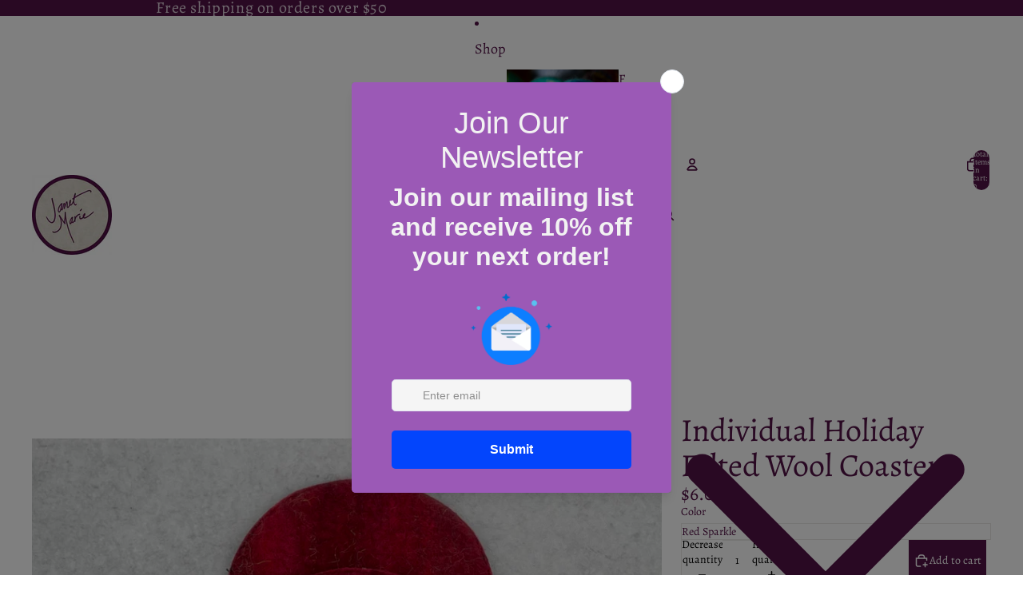

--- FILE ---
content_type: text/html; charset=utf-8
request_url: https://janetmariefeltedgoods.com/products/individual-felted-wool-coasters-1
body_size: 39789
content:
<!doctype html>
<html
  
  lang="en"
>
  <head><link
        rel="icon"
        type="image/png"
        href="//janetmariefeltedgoods.com/cdn/shop/files/Janet_Marie_Felted_Goods_Logo.png?crop=center&height=32&v=1766992884&width=32"
      >
    
      <link
        rel="expect"
        href="#MainContent"
        blocking="render"
        id="view-transition-render-blocker"
      >
    
<meta charset="utf-8">
<meta
  http-equiv="X-UA-Compatible"
  content="IE=edge"
>
<meta
  name="viewport"
  content="width=device-width,initial-scale=1"
>
<meta
  name="view-transition"
  content="same-origin"
>
<meta
  name="theme-color"
  content=""
>

<meta
  property="og:site_name"
  content="Janet Marie Felted Goods"
>
<meta
  property="og:url"
  content="https://janetmariefeltedgoods.com/products/individual-felted-wool-coasters-1"
>
<meta
  property="og:title"
  content="Individual Holiday Felted Wool Coasters"
>
<meta
  property="og:type"
  content="product"
>
<meta
  property="og:description"
  content="Save your surfaces with our felted merino wool coasters.  A sturdy layer of commercial felt is topped with our hand-felted merino wool fabric. Our Holiday Drink Dots have just the right amount of sparkly fiber in the mix to add some bling to your holiday entertaining. These functional and beautiful drink dots will abso"
><meta
    property="og:image"
    content="http://janetmariefeltedgoods.com/cdn/shop/products/86BB3DCB-5580-40F1-9EB3-C6323B94F541_1_201_a.jpg?v=1635798075"
  >
  <meta
    property="og:image:secure_url"
    content="https://janetmariefeltedgoods.com/cdn/shop/products/86BB3DCB-5580-40F1-9EB3-C6323B94F541_1_201_a.jpg?v=1635798075"
  >
  <meta
    property="og:image:width"
    content="2823"
  >
  <meta
    property="og:image:height"
    content="3339"
  ><meta
    property="og:price:amount"
    content="6.00"
  >
  <meta
    property="og:price:currency"
    content="USD"
  ><meta
  name="twitter:card"
  content="summary_large_image"
>
<meta
  name="twitter:title"
  content="Individual Holiday Felted Wool Coasters"
>
<meta
  name="twitter:description"
  content="Save your surfaces with our felted merino wool coasters.  A sturdy layer of commercial felt is topped with our hand-felted merino wool fabric. Our Holiday Drink Dots have just the right amount of sparkly fiber in the mix to add some bling to your holiday entertaining. These functional and beautiful drink dots will abso"
>

<title>
  Individual Holiday Felted Wool Coasters
 &ndash; Janet Marie Felted Goods</title>

<link
  rel="canonical"
  href="https://janetmariefeltedgoods.com/products/individual-felted-wool-coasters-1"
>


  <meta
    name="description"
    content="Save your surfaces with our felted merino wool coasters.  A sturdy layer of commercial felt is topped with our hand-felted merino wool fabric. Our Holiday Drink Dots have just the right amount of sparkly fiber in the mix to add some bling to your holiday entertaining. These functional and beautiful drink dots will abso"
  >

<link href="//janetmariefeltedgoods.com/cdn/shop/t/22/assets/overflow-list.css?v=101911674359793798601769365275" as="style" rel="preload">
<link href="//janetmariefeltedgoods.com/cdn/shop/t/22/assets/base.css?v=25630247329231457811769365292" rel="stylesheet" type="text/css" media="all" />

<link
    rel="preload"
    as="font"
    href="//janetmariefeltedgoods.com/cdn/fonts/alegreya/alegreya_n4.9d59d35c9865f13cc7223c9847768350c0c7301a.woff2"
    type="font/woff2"
    crossorigin
    fetchpriority="low"
  ><link
    rel="preload"
    as="font"
    href="//janetmariefeltedgoods.com/cdn/fonts/alegreya/alegreya_n4.9d59d35c9865f13cc7223c9847768350c0c7301a.woff2"
    type="font/woff2"
    crossorigin
    fetchpriority="low"
  ><link
    rel="preload"
    as="font"
    href="//janetmariefeltedgoods.com/cdn/fonts/alegreya/alegreya_n4.9d59d35c9865f13cc7223c9847768350c0c7301a.woff2"
    type="font/woff2"
    crossorigin
    fetchpriority="low"
  ><link
    rel="preload"
    as="font"
    href="//janetmariefeltedgoods.com/cdn/fonts/alegreya/alegreya_n4.9d59d35c9865f13cc7223c9847768350c0c7301a.woff2"
    type="font/woff2"
    crossorigin
    fetchpriority="low"
  >
<script async crossorigin fetchpriority="high" src="/cdn/shopifycloud/importmap-polyfill/es-modules-shim.2.4.0.js"></script>
<script type="importmap">
  {
    "imports": {
      "@theme/overflow-list": "//janetmariefeltedgoods.com/cdn/shop/t/22/assets/overflow-list.js?v=46858356770684902511769365260",
      "@theme/product-title": "//janetmariefeltedgoods.com/cdn/shop/t/22/assets/product-title-truncation.js?v=81744426891537421781769365279",
      "@theme/component": "//janetmariefeltedgoods.com/cdn/shop/t/22/assets/component.js?v=184240237101443119871769365293",
      "@theme/dialog": "//janetmariefeltedgoods.com/cdn/shop/t/22/assets/dialog.js?v=61774032287387761671769365263",
      "@theme/events": "//janetmariefeltedgoods.com/cdn/shop/t/22/assets/events.js?v=147926035229139604561769365258",
      "@theme/focus": "//janetmariefeltedgoods.com/cdn/shop/t/22/assets/focus.js?v=60436577539430446401769365276",
      "@theme/morph": "//janetmariefeltedgoods.com/cdn/shop/t/22/assets/morph.js?v=35457747882330740861769365259",
      "@theme/paginated-list": "//janetmariefeltedgoods.com/cdn/shop/t/22/assets/paginated-list.js?v=95298315036233333871769365291",
      "@theme/performance": "//janetmariefeltedgoods.com/cdn/shop/t/22/assets/performance.js?v=171015751390534793081769365256",
      "@theme/product-form": "//janetmariefeltedgoods.com/cdn/shop/t/22/assets/product-form.js?v=37993400097492174081769365258",
      "@theme/recently-viewed-products": "//janetmariefeltedgoods.com/cdn/shop/t/22/assets/recently-viewed-products.js?v=94729125001750262651769365273",
      "@theme/scrolling": "//janetmariefeltedgoods.com/cdn/shop/t/22/assets/scrolling.js?v=118005526288211533611769365296",
      "@theme/section-renderer": "//janetmariefeltedgoods.com/cdn/shop/t/22/assets/section-renderer.js?v=117273408521114569061769365291",
      "@theme/section-hydration": "//janetmariefeltedgoods.com/cdn/shop/t/22/assets/section-hydration.js?v=177651605160027701221769365279",
      "@theme/utilities": "//janetmariefeltedgoods.com/cdn/shop/t/22/assets/utilities.js?v=74252600229394689081769365265",
      "@theme/variant-picker": "//janetmariefeltedgoods.com/cdn/shop/t/22/assets/variant-picker.js?v=124079696159966615681769365289",
      "@theme/media-gallery": "//janetmariefeltedgoods.com/cdn/shop/t/22/assets/media-gallery.js?v=111441960308641931071769365257",
      "@theme/quick-add": "//janetmariefeltedgoods.com/cdn/shop/t/22/assets/quick-add.js?v=148903382353369979481769365270",
      "@theme/paginated-list-aspect-ratio": "//janetmariefeltedgoods.com/cdn/shop/t/22/assets/paginated-list-aspect-ratio.js?v=25254270272143792451769365280",
      "@theme/popover-polyfill": "//janetmariefeltedgoods.com/cdn/shop/t/22/assets/popover-polyfill.js?v=119029313658895111201769365283",
      "@theme/component-quantity-selector": "//janetmariefeltedgoods.com/cdn/shop/t/22/assets/component-quantity-selector.js?v=67906657287482036641769365264",
      "@theme/comparison-slider": "//janetmariefeltedgoods.com/cdn/shop/t/22/assets/comparison-slider.js?v=106705562947035711941769365282",
      "@theme/sticky-add-to-cart": "//janetmariefeltedgoods.com/cdn/shop/t/22/assets/sticky-add-to-cart.js?v=48956925339276737091769365296",
      "@theme/fly-to-cart": "//janetmariefeltedgoods.com/cdn/shop/t/22/assets/fly-to-cart.js?v=129971753673458693881769365284"
    }
  }
</script>

<script
  src="//janetmariefeltedgoods.com/cdn/shop/t/22/assets/view-transitions.js?v=7106414069516106341769365256"
  async
  
    blocking="render"
  
></script>

<link
  rel="modulepreload"
  href="//janetmariefeltedgoods.com/cdn/shop/t/22/assets/utilities.js?v=74252600229394689081769365265"
  fetchpriority="low"
>
<link
  rel="modulepreload"
  href="//janetmariefeltedgoods.com/cdn/shop/t/22/assets/component.js?v=184240237101443119871769365293"
  fetchpriority="low"
>
<link
  rel="modulepreload"
  href="//janetmariefeltedgoods.com/cdn/shop/t/22/assets/section-renderer.js?v=117273408521114569061769365291"
  fetchpriority="low"
>
<link
  rel="modulepreload"
  href="//janetmariefeltedgoods.com/cdn/shop/t/22/assets/section-hydration.js?v=177651605160027701221769365279"
  fetchpriority="low"
>
<link
  rel="modulepreload"
  href="//janetmariefeltedgoods.com/cdn/shop/t/22/assets/morph.js?v=35457747882330740861769365259"
  fetchpriority="low"
>



<link
  rel="modulepreload"
  href="//janetmariefeltedgoods.com/cdn/shop/t/22/assets/focus.js?v=60436577539430446401769365276"
  fetchpriority="low"
>
<link
  rel="modulepreload"
  href="//janetmariefeltedgoods.com/cdn/shop/t/22/assets/recently-viewed-products.js?v=94729125001750262651769365273"
  fetchpriority="low"
>
<link
  rel="modulepreload"
  href="//janetmariefeltedgoods.com/cdn/shop/t/22/assets/scrolling.js?v=118005526288211533611769365296"
  fetchpriority="low"
>
<link
  rel="modulepreload"
  href="//janetmariefeltedgoods.com/cdn/shop/t/22/assets/events.js?v=147926035229139604561769365258"
  fetchpriority="low"
>
<script
  src="//janetmariefeltedgoods.com/cdn/shop/t/22/assets/popover-polyfill.js?v=119029313658895111201769365283"
  type="module"
  fetchpriority="low"
></script>
<script
  src="//janetmariefeltedgoods.com/cdn/shop/t/22/assets/overflow-list.js?v=46858356770684902511769365260"
  type="module"
  fetchpriority="low"
></script>
<script
  src="//janetmariefeltedgoods.com/cdn/shop/t/22/assets/quick-add.js?v=148903382353369979481769365270"
  type="module"
  fetchpriority="low"
></script>

  <script
    src="//janetmariefeltedgoods.com/cdn/shop/t/22/assets/cart-discount.js?v=107077853990124422021769365265"
    type="module"
    fetchpriority="low"
  ></script>


<script
  src="//janetmariefeltedgoods.com/cdn/shop/t/22/assets/dialog.js?v=61774032287387761671769365263"
  type="module"
  fetchpriority="low"
></script>
<script
  src="//janetmariefeltedgoods.com/cdn/shop/t/22/assets/variant-picker.js?v=124079696159966615681769365289"
  type="module"
  fetchpriority="low"
></script>
<script
  src="//janetmariefeltedgoods.com/cdn/shop/t/22/assets/product-card.js?v=124402285637860180781769365277"
  type="module"
  fetchpriority="low"
></script>
<script
  src="//janetmariefeltedgoods.com/cdn/shop/t/22/assets/product-form.js?v=37993400097492174081769365258"
  type="module"
  fetchpriority="low"
></script>
<script
  src="//janetmariefeltedgoods.com/cdn/shop/t/22/assets/fly-to-cart.js?v=129971753673458693881769365284"
  type="module"
  fetchpriority="low"
></script>
<script
  src="//janetmariefeltedgoods.com/cdn/shop/t/22/assets/accordion-custom.js?v=99000499017714805851769365281"
  type="module"
  fetchpriority="low"
></script>
<script
  src="//janetmariefeltedgoods.com/cdn/shop/t/22/assets/disclosure-custom.js?v=168050880623268140331769365277"
  type="module"
  fetchpriority="low"
></script>
<script
  src="//janetmariefeltedgoods.com/cdn/shop/t/22/assets/media.js?v=37825095869491791421769365290"
  type="module"
  fetchpriority="low"
></script>
<script
  src="//janetmariefeltedgoods.com/cdn/shop/t/22/assets/product-price.js?v=117989390664188536191769365257"
  type="module"
  fetchpriority="low"
></script>
<script
  src="//janetmariefeltedgoods.com/cdn/shop/t/22/assets/product-sku.js?v=121804655373531320511769365287"
  type="module"
  fetchpriority="low"
></script>
<script
  src="//janetmariefeltedgoods.com/cdn/shop/t/22/assets/product-title-truncation.js?v=81744426891537421781769365279"
  type="module"
  fetchpriority="low"
></script>
<script
  src="//janetmariefeltedgoods.com/cdn/shop/t/22/assets/product-inventory.js?v=16343734458933704981769365256"
  type="module"
  fetchpriority="low"
></script>
<script
  src="//janetmariefeltedgoods.com/cdn/shop/t/22/assets/show-more.js?v=94563802205717136101769365290"
  type="module"
  fetchpriority="low"
></script>
<script
  src="//janetmariefeltedgoods.com/cdn/shop/t/22/assets/slideshow.js?v=40796646405849125981769365296"
  type="module"
  fetchpriority="low"
></script>
<script
  src="//janetmariefeltedgoods.com/cdn/shop/t/22/assets/layered-slideshow.js?v=30135417790894624731769365268"
  type="module"
  fetchpriority="low"
></script>
<script
  src="//janetmariefeltedgoods.com/cdn/shop/t/22/assets/anchored-popover.js?v=95953304814728754461769365292"
  type="module"
  fetchpriority="low"
></script>
<script
  src="//janetmariefeltedgoods.com/cdn/shop/t/22/assets/floating-panel.js?v=128677600744947036551769365283"
  type="module"
  fetchpriority="low"
></script>
<script
  src="//janetmariefeltedgoods.com/cdn/shop/t/22/assets/video-background.js?v=25237992823806706551769365259"
  type="module"
  fetchpriority="low"
></script>
<script
  src="//janetmariefeltedgoods.com/cdn/shop/t/22/assets/component-quantity-selector.js?v=67906657287482036641769365264"
  type="module"
  fetchpriority="low"
></script>
<script
  src="//janetmariefeltedgoods.com/cdn/shop/t/22/assets/media-gallery.js?v=111441960308641931071769365257"
  type="module"
  fetchpriority="low"
></script>
<script
  src="//janetmariefeltedgoods.com/cdn/shop/t/22/assets/rte-formatter.js?v=101420294193111439321769365269"
  type="module"
  fetchpriority="low"
></script>
<script
  src="//janetmariefeltedgoods.com/cdn/shop/t/22/assets/volume-pricing.js?v=15442793518842484731769365279"
  type="module"
  fetchpriority="low"
></script>
<script
  src="//janetmariefeltedgoods.com/cdn/shop/t/22/assets/price-per-item.js?v=144512917617120124431769365268"
  type="module"
  fetchpriority="low"
></script>
<script
  src="//janetmariefeltedgoods.com/cdn/shop/t/22/assets/volume-pricing-info.js?v=94479640769665442661769365295"
  type="module"
  fetchpriority="low"
></script>


  <script
    src="//janetmariefeltedgoods.com/cdn/shop/t/22/assets/localization.js?v=15585934801240115691769365258"
    type="module"
    fetchpriority="low"
  ></script>



  <script
    src="//janetmariefeltedgoods.com/cdn/shop/t/22/assets/fly-to-cart.js?v=129971753673458693881769365284"
    type="module"
    fetchpriority="low"
  ></script>
  <script
    src="//janetmariefeltedgoods.com/cdn/shop/t/22/assets/sticky-add-to-cart.js?v=48956925339276737091769365296"
    type="module"
    fetchpriority="low"
  ></script>
  <script type="module">
    import { RecentlyViewed } from '@theme/recently-viewed-products';
    RecentlyViewed.addProduct('6657038254149');
  </script>




<script
  src="//janetmariefeltedgoods.com/cdn/shop/t/22/assets/auto-close-details.js?v=58350291535404441581769365292"
  defer="defer"
></script>

<script>
  const Theme = {
    translations: {
      placeholder_image: `Placeholder image`,
      added: `Added`,
      recipient_form_fields_visible: `Recipient form fields are now visible`,
      recipient_form_fields_hidden: `Recipient form fields are now hidden`,
      recipient_form_error: `There was an error with the form submission`,
      items_added_to_cart_one: `1 item added to cart`,
      items_added_to_cart_other: `{{ count }} items added to cart`,
    },
    routes: {
      cart_add_url: '/cart/add.js',
      cart_change_url: '/cart/change',
      cart_update_url: '/cart/update',
      cart_url: '/cart',
      predictive_search_url: '/search/suggest',
      search_url: '/search',
    },
    template: {
      name: 'product',
    },
  };
</script>
<style data-shopify>
@font-face {
  font-family: Alegreya;
  font-weight: 400;
  font-style: normal;
  font-display: swap;
  src: url("//janetmariefeltedgoods.com/cdn/fonts/alegreya/alegreya_n4.9d59d35c9865f13cc7223c9847768350c0c7301a.woff2") format("woff2"),
       url("//janetmariefeltedgoods.com/cdn/fonts/alegreya/alegreya_n4.a883043573688913d15d350b7a40349399b2ef99.woff") format("woff");
}
@font-face {
  font-family: Alegreya;
  font-weight: 700;
  font-style: normal;
  font-display: swap;
  src: url("//janetmariefeltedgoods.com/cdn/fonts/alegreya/alegreya_n7.94acea1149930a7b242e750715301e9002cdbb09.woff2") format("woff2"),
       url("//janetmariefeltedgoods.com/cdn/fonts/alegreya/alegreya_n7.44924b4ad31cd43b056fd2b37a197352574886fd.woff") format("woff");
}
@font-face {
  font-family: Alegreya;
  font-weight: 400;
  font-style: italic;
  font-display: swap;
  src: url("//janetmariefeltedgoods.com/cdn/fonts/alegreya/alegreya_i4.8dee6f2ed2ce33b7dc66259131d71ed090011461.woff2") format("woff2"),
       url("//janetmariefeltedgoods.com/cdn/fonts/alegreya/alegreya_i4.f1e64827a79062bc46c078ea2821c6711f0f09ad.woff") format("woff");
}
@font-face {
  font-family: Alegreya;
  font-weight: 700;
  font-style: italic;
  font-display: swap;
  src: url("//janetmariefeltedgoods.com/cdn/fonts/alegreya/alegreya_i7.5e65007906c5f78bc33208b7b54b20b3c445ca0e.woff2") format("woff2"),
       url("//janetmariefeltedgoods.com/cdn/fonts/alegreya/alegreya_i7.4848fae5074f900a889cf3e9420385da30033d27.woff") format("woff");
}


  :root {
    /* Page Layout */
    --sidebar-width: 25rem;
    --narrow-content-width: 36rem;
    --normal-content-width: 42rem;
    --wide-content-width: 46rem;
    --narrow-page-width: 90rem;
    --normal-page-width: 120rem;
    --wide-page-width: 150rem;

    /* Section Heights */
    --section-height-small: 15rem;
    --section-height-medium: 25rem;
    --section-height-large: 35rem;

    @media screen and (min-width: 40em) {
      --section-height-small: 40svh;
      --section-height-medium: 55svh;
      --section-height-large: 70svh;
    }

    @media screen and (min-width: 60em) {
      --section-height-small: 50svh;
      --section-height-medium: 65svh;
      --section-height-large: 80svh;
    }

    /* Letter spacing */
    --letter-spacing-sm: 0.06em;
    --letter-spacing-md: 0.13em;

    /* Font families */
    --font-body--family: Alegreya, serif;
    --font-body--style: normal;
    --font-body--weight: 400;
    --font-subheading--family: Alegreya, serif;
    --font-subheading--style: normal;
    --font-subheading--weight: 400;
    --font-heading--family: Alegreya, serif;
    --font-heading--style: normal;
    --font-heading--weight: 400;
    --font-accent--family: Alegreya, serif;
    --font-accent--style: normal;
    --font-accent--weight: 400;

    /* Margin sizes */
    --font-h1--spacing: 0.25em;
    --font-h2--spacing: 0.25em;
    --font-h3--spacing: 0.25em;
    --font-h4--spacing: 0.25em;
    --font-h5--spacing: 0.25em;
    --font-h6--spacing: 0.25em;
    --font-paragraph--spacing: 0.5em;

    /* Heading colors */
    --font-h1--color: var(--color-foreground-heading);
    --font-h2--color: var(--color-foreground-heading);
    --font-h3--color: var(--color-foreground-heading);
    --font-h4--color: var(--color-foreground-heading);
    --font-h5--color: var(--color-foreground-heading);
    --font-h6--color: var(--color-foreground-heading);

    /** Z-Index / Layering */
    --layer-section-background: -2;
    --layer-lowest: -1;
    --layer-base: 0;
    --layer-flat: 1;
    --layer-raised: 2;
    --layer-heightened: 4;
    --layer-sticky: 8;
    --layer-window-overlay: 10;
    --layer-header-menu: 12;
    --layer-overlay: 16;
    --layer-menu-drawer: 18;
    --layer-temporary: 20;

    /* Max-width / Measure */
    --max-width--body-normal: 32.5em;
    --max-width--body-narrow: 22.75em;

    --max-width--heading-normal: 32.5em;
    --max-width--heading-narrow: 19.5em;

    --max-width--display-normal: 13em;
    --max-width--display-narrow: 9.75em;
    --max-width--display-tight: 3.25em;

    /* Letter-spacing / Tracking */
    --letter-spacing--display-tight: -0.03em;
    --letter-spacing--display-normal: 0em;
    --letter-spacing--display-loose: 0.03em;

    --letter-spacing--heading-tight: -0.03em;
    --letter-spacing--heading-normal: 0em;
    --letter-spacing--heading-loose: 0.03em;

    --letter-spacing--body-tight: -0.03em;
    --letter-spacing--body-normal: 0em;
    --letter-spacing--body-loose: 0.03em;

    /* Line height / Leading */
    --line-height: 1;

    --line-height--display-tight: 1;
    --line-height--display-normal: 1.1;
    --line-height--display-loose: 1.2;

    --line-height--heading-tight: 1.15;
    --line-height--heading-normal: 1.25;
    --line-height--heading-loose: 1.35;

    --line-height--body-tight: 1.2;
    --line-height--body-normal: 1.4;
    --line-height--body-loose: 1.6;

    /* Typography presets */
    --font-size--paragraph: 0.875rem;--font-size--h1: clamp(2.75rem, 7.2vw, 4.5rem);--font-size--h2: 2.5rem;--font-size--h3: 1.5rem;--font-size--h4: 1.25rem;--font-size--h5: 1.0rem;--font-size--h6: 1.5rem;--font-paragraph--weight: 400;--font-paragraph--letter-spacing: var(--letter-spacing--body-normal);--font-paragraph--size: var(--font-size--paragraph);--font-paragraph--family: var(--font-body--family);--font-paragraph--style: var(--font-body--style);--font-paragraph--case: ;--font-paragraph--line-height: var(--line-height--body-normal);--font-h1--weight: var(--font-heading--weight);--font-h1--letter-spacing: var(--letter-spacing--heading-normal);--font-h1--size: var(--font-size--h1);--font-h1--family: var(--font-heading--family);--font-h1--style: var(--font-heading--style);--font-h1--case: none;--font-h1--line-height: var(--line-height--display-normal);--font-h2--weight: var(--font-heading--weight);--font-h2--letter-spacing: var(--letter-spacing--heading-normal);--font-h2--size: var(--font-size--h2);--font-h2--family: var(--font-heading--family);--font-h2--style: var(--font-heading--style);--font-h2--case: none;--font-h2--line-height: var(--line-height--display-normal);--font-h3--weight: var(--font-subheading--weight);--font-h3--letter-spacing: var(--letter-spacing--heading-normal);--font-h3--size: var(--font-size--h3);--font-h3--family: var(--font-subheading--family);--font-h3--style: var(--font-subheading--style);--font-h3--case: none;--font-h3--line-height: var(--line-height--display-normal);--font-h4--weight: var(--font-heading--weight);--font-h4--letter-spacing: var(--letter-spacing--heading-loose);--font-h4--size: var(--font-size--h4);--font-h4--family: var(--font-heading--family);--font-h4--style: var(--font-heading--style);--font-h4--case: none;--font-h4--line-height: var(--line-height--display-normal);--font-h5--weight: var(--font-subheading--weight);--font-h5--letter-spacing: var(--letter-spacing--heading-normal);--font-h5--size: var(--font-size--h5);--font-h5--family: var(--font-subheading--family);--font-h5--style: var(--font-subheading--style);--font-h5--case: none;--font-h5--line-height: var(--line-height--display-normal);--font-h6--weight: var(--font-heading--weight);--font-h6--letter-spacing: var(--letter-spacing--heading-normal);--font-h6--size: var(--font-size--h6);--font-h6--family: var(--font-heading--family);--font-h6--style: var(--font-heading--style);--font-h6--case: none;--font-h6--line-height: var(--line-height--display-normal);

    /* Hardcoded font sizes */
    --font-size--3xs: 0.625rem;
    --font-size--2xs: 0.75rem;
    --font-size--xs: 0.8125rem;
    --font-size--sm: 0.875rem;
    --font-size--md: 1rem;
    --font-size--lg: 1.125rem;
    --font-size--xl: 1.25rem;
    --font-size--2xl: 1.5rem;
    --font-size--3xl: 2rem;
    --font-size--4xl: 2.5rem;
    --font-size--5xl: 3rem;
    --font-size--6xl: 3.5rem;

    /* Menu font sizes */
    --menu-font-sm--size: 0.875rem;
    --menu-font-sm--line-height: calc(1.1 + 0.5 * min(16 / 14));
    --menu-font-md--size: 1rem;
    --menu-font-md--line-height: calc(1.1 + 0.5 * min(16 / 16));
    --menu-font-lg--size: 1.125rem;
    --menu-font-lg--line-height: calc(1.1 + 0.5 * min(16 / 18));
    --menu-font-xl--size: 1.25rem;
    --menu-font-xl--line-height: calc(1.1 + 0.5 * min(16 / 20));
    --menu-font-2xl--size: 1.75rem;
    --menu-font-2xl--line-height: calc(1.1 + 0.5 * min(16 / 28));

    /* Colors */
    --color-error: #8B0000;
    --color-success: #006400;
    --color-white: #FFFFFF;
    --color-white-rgb: 255 255 255;
    --color-black: #000000;
    --color-instock: #3ED660;
    --color-lowstock: #EE9441;
    --color-outofstock: #C8C8C8;

    /* Opacity */
    --opacity-5: 0.05;
    --opacity-8: 0.08;
    --opacity-10: 0.1;
    --opacity-15: 0.15;
    --opacity-20: 0.2;
    --opacity-25: 0.25;
    --opacity-30: 0.3;
    --opacity-40: 0.4;
    --opacity-50: 0.5;
    --opacity-60: 0.6;
    --opacity-70: 0.7;
    --opacity-80: 0.8;
    --opacity-85: 0.85;
    --opacity-90: 0.9;
    --opacity-subdued-text: var(--opacity-70);

    --shadow-button: 0 2px 3px rgb(0 0 0 / 20%);
    --gradient-image-overlay: linear-gradient(to top, rgb(0 0 0 / 0.5), transparent);

    /* Spacing */
    --margin-3xs: 0.125rem;
    --margin-2xs: 0.3rem;
    --margin-xs: 0.5rem;
    --margin-sm: 0.7rem;
    --margin-md: 0.8rem;
    --margin-lg: 1rem;
    --margin-xl: 1.25rem;
    --margin-2xl: 1.5rem;
    --margin-3xl: 1.75rem;
    --margin-4xl: 2rem;
    --margin-5xl: 3rem;
    --margin-6xl: 5rem;

    --scroll-margin: 50px;

    --padding-3xs: 0.125rem;
    --padding-2xs: 0.25rem;
    --padding-xs: 0.5rem;
    --padding-sm: 0.7rem;
    --padding-md: 0.8rem;
    --padding-lg: 1rem;
    --padding-xl: 1.25rem;
    --padding-2xl: 1.5rem;
    --padding-3xl: 1.75rem;
    --padding-4xl: 2rem;
    --padding-5xl: 3rem;
    --padding-6xl: 4rem;

    --gap-3xs: 0.125rem;
    --gap-2xs: 0.3rem;
    --gap-xs: 0.5rem;
    --gap-sm: 0.7rem;
    --gap-md: 0.9rem;
    --gap-lg: 1rem;
    --gap-xl: 1.25rem;
    --gap-2xl: 2rem;
    --gap-3xl: 3rem;

    --spacing-scale-sm: 0.6;
    --spacing-scale-md: 0.7;
    --spacing-scale-default: 1.0;

    /* Checkout buttons gap */
    --checkout-button-gap: 10px;

    /* Borders */
    --style-border-width: 1px;
    --style-border-radius-xs: 0.2rem;
    --style-border-radius-sm: 0.6rem;
    --style-border-radius-md: 0.8rem;
    --style-border-radius-50: 50%;
    --style-border-radius-lg: 1rem;
    --style-border-radius-pills: 40px;
    --style-border-radius-inputs: 0px;
    --style-border-radius-buttons-primary: 0px;
    --style-border-radius-buttons-secondary: 0px;
    --style-border-width-primary: 0px;
    --style-border-width-secondary: 1px;
    --style-border-width-inputs: 1px;
    --style-border-radius-popover: 8px;
    --style-border-popover: 1px none rgb(var(--color-border-rgb) / 50%);
    --style-border-drawer: 1px none rgb(var(--color-border-rgb) / 50%);
    --style-border-swatch-opacity: 10%;
    --style-border-swatch-width: 1px;
    --style-border-swatch-style: solid;

    /* Animation */
    --ease-out-cubic: cubic-bezier(0.33, 1, 0.68, 1);
    --ease-out-quad: cubic-bezier(0.32, 0.72, 0, 1);
    --animation-speed-fast: 0.0625s;
    --animation-speed: 0.125s;
    --animation-speed-slow: 0.2s;
    --animation-speed-medium: 0.15s;
    --animation-easing: ease-in-out;
    --animation-slideshow-easing: cubic-bezier(0.4, 0, 0.2, 1);
    --drawer-animation-speed: 0.2s;
    --animation-values-slow: var(--animation-speed-slow) var(--animation-easing);
    --animation-values: var(--animation-speed) var(--animation-easing);
    --animation-values-fast: var(--animation-speed-fast) var(--animation-easing);
    --animation-values-allow-discrete: var(--animation-speed) var(--animation-easing) allow-discrete;
    --animation-timing-hover: cubic-bezier(0.25, 0.46, 0.45, 0.94);
    --animation-timing-active: cubic-bezier(0.5, 0, 0.75, 0);
    --animation-timing-bounce: cubic-bezier(0.34, 1.56, 0.64, 1);
    --animation-timing-default: cubic-bezier(0, 0, 0.2, 1);
    --animation-timing-fade-in: cubic-bezier(0.16, 1, 0.3, 1);
    --animation-timing-fade-out: cubic-bezier(0.4, 0, 0.2, 1);

    /* View transitions */
    /* View transition old */
    --view-transition-old-main-content: var(--animation-speed) var(--animation-easing) both fadeOut;

    /* View transition new */
    --view-transition-new-main-content: var(--animation-speed) var(--animation-easing) both fadeIn, var(--animation-speed) var(--animation-easing) both slideInTopViewTransition;

    /* Focus */
    --focus-outline-width: 0.09375rem;
    --focus-outline-offset: 0.2em;

    /* Badges */
    --badge-blob-padding-block: 1px;
    --badge-blob-padding-inline: 12px 8px;
    --badge-rectangle-padding-block: 1px;
    --badge-rectangle-padding-inline: 6px;
    @media screen and (min-width: 750px) {
      --badge-blob-padding-block: 4px;
      --badge-blob-padding-inline: 16px 12px;
      --badge-rectangle-padding-block: 4px;
      --badge-rectangle-padding-inline: 10px;
    }

    /* Icons */
    --icon-size-2xs: 0.6rem;
    --icon-size-xs: 0.85rem;
    --icon-size-sm: 1.25rem;
    --icon-size-md: 1.375rem;
    --icon-size-lg: 1.5rem;
    --icon-stroke-width: 1.5px;

    /* Input */
    --input-email-min-width: 200px;
    --input-search-max-width: 650px;
    --input-padding-y: 0.8rem;
    --input-padding-x: 0.8rem;
    --input-padding: var(--input-padding-y) var(--input-padding-x);
    --input-box-shadow-width: var(--style-border-width-inputs);
    --input-box-shadow: 0 0 0 var(--input-box-shadow-width) var(--color-input-border);
    --input-box-shadow-focus: 0 0 0 calc(var(--input-box-shadow-width) + 0.5px) var(--color-input-border);
    --input-disabled-background-color: rgb(var(--color-foreground-rgb) / var(--opacity-10));
    --input-disabled-border-color: rgb(var(--color-foreground-rgb) / var(--opacity-5));
    --input-disabled-text-color: rgb(var(--color-foreground-rgb) / var(--opacity-50));
    --input-textarea-min-height: 55px;

    /* Button size */
    --button-size-sm: 30px;
    --button-size-md: 36px;
    --button-size: var(--minimum-touch-target);
    --button-padding-inline: 24px;
    --button-padding-block: 16px;

    /* Button font-family */
    --button-font-family-primary: var(--font-body--family);
    --button-font-family-secondary: var(--font-body--family);

    /* Button text case */
    --button-text-case: ;
    --button-text-case-primary: default;
    --button-text-case-secondary: default;

    /* Borders */
    --border-color: rgb(var(--color-border-rgb) / var(--opacity-50));
    --border-width-sm: 1px;
    --border-width-md: 2px;
    --border-width-lg: 5px;
    --border-radius-sm: 0.25rem;

    /* Drawers */
    --drawer-inline-padding: 25px;
    --drawer-menu-inline-padding: 2.5rem;
    --drawer-header-block-padding: 20px;
    --drawer-content-block-padding: 10px;
    --drawer-header-desktop-top: 0rem;
    --drawer-padding: calc(var(--padding-sm) + 7px);
    --drawer-height: 100dvh;
    --drawer-width: 95vw;
    --drawer-max-width: 500px;

    /* Variant Picker Swatches */
    --variant-picker-swatch-width-unitless: 30;
    --variant-picker-swatch-height-unitless: 30;
    --variant-picker-swatch-width: 30px;
    --variant-picker-swatch-height: 30px;
    --variant-picker-swatch-radius: 0px;
    --variant-picker-border-width: 1px;
    --variant-picker-border-style: solid;
    --variant-picker-border-opacity: 10%;

    /* Variant Picker Buttons */
    --variant-picker-button-radius: 0px;
    --variant-picker-button-border-width: 1px;

    /* Slideshow */
    --slideshow-controls-size: 3.5rem;
    --slideshow-controls-icon: 2rem;
    --peek-next-slide-size: 3rem;

    /* Utilities */
    --backdrop-opacity: 0.15;
    --backdrop-color-rgb: var(--color-shadow-rgb);
    --minimum-touch-target: 44px;
    --disabled-opacity: 0.5;
    --skeleton-opacity: 0.025;

    /* Shapes */
    --shape--circle: circle(50% at center);
    --shape--sunburst: polygon(100% 50%,94.62% 55.87%,98.3% 62.94%,91.57% 67.22%,93.3% 75%,85.7% 77.39%,85.36% 85.36%,77.39% 85.7%,75% 93.3%,67.22% 91.57%,62.94% 98.3%,55.87% 94.62%,50% 100%,44.13% 94.62%,37.06% 98.3%,32.78% 91.57%,25% 93.3%,22.61% 85.7%,14.64% 85.36%,14.3% 77.39%,6.7% 75%,8.43% 67.22%,1.7% 62.94%,5.38% 55.87%,0% 50%,5.38% 44.13%,1.7% 37.06%,8.43% 32.78%,6.7% 25%,14.3% 22.61%,14.64% 14.64%,22.61% 14.3%,25% 6.7%,32.78% 8.43%,37.06% 1.7%,44.13% 5.38%,50% 0%,55.87% 5.38%,62.94% 1.7%,67.22% 8.43%,75% 6.7%,77.39% 14.3%,85.36% 14.64%,85.7% 22.61%,93.3% 25%,91.57% 32.78%,98.3% 37.06%,94.62% 44.13%);
    --shape--diamond: polygon(50% 0%, 100% 50%, 50% 100%, 0% 50%);
    --shape--blob: polygon(85.349% 11.712%, 87.382% 13.587%, 89.228% 15.647%, 90.886% 17.862%, 92.359% 20.204%, 93.657% 22.647%, 94.795% 25.169%, 95.786% 27.752%, 96.645% 30.382%, 97.387% 33.048%, 98.025% 35.740%, 98.564% 38.454%, 99.007% 41.186%, 99.358% 43.931%, 99.622% 46.685%, 99.808% 49.446%, 99.926% 52.210%, 99.986% 54.977%, 99.999% 57.744%, 99.975% 60.511%, 99.923% 63.278%, 99.821% 66.043%, 99.671% 68.806%, 99.453% 71.565%, 99.145% 74.314%, 98.724% 77.049%, 98.164% 79.759%, 97.433% 82.427%, 96.495% 85.030%, 95.311% 87.529%, 93.841% 89.872%, 92.062% 91.988%, 89.972% 93.796%, 87.635% 95.273%, 85.135% 96.456%, 82.532% 97.393%, 79.864% 98.127%, 77.156% 98.695%, 74.424% 99.129%, 71.676% 99.452%, 68.918% 99.685%, 66.156% 99.844%, 63.390% 99.942%, 60.624% 99.990%, 57.856% 99.999%, 55.089% 99.978%, 52.323% 99.929%, 49.557% 99.847%, 46.792% 99.723%, 44.031% 99.549%, 41.273% 99.317%, 38.522% 99.017%, 35.781% 98.639%, 33.054% 98.170%, 30.347% 97.599%, 27.667% 96.911%, 25.024% 96.091%, 22.432% 95.123%, 19.907% 93.994%, 17.466% 92.690%, 15.126% 91.216%, 12.902% 89.569%, 10.808% 87.761%, 8.854% 85.803%, 7.053% 83.703%, 5.418% 81.471%, 3.962% 79.119%, 2.702% 76.656%, 1.656% 74.095%, 0.846% 71.450%, 0.294% 68.740%, 0.024% 65.987%, 0.050% 63.221%, 0.343% 60.471%, 0.858% 57.752%, 1.548% 55.073%, 2.370% 52.431%, 3.283% 49.819%, 4.253% 47.227%, 5.249% 44.646%, 6.244% 42.063%, 7.211% 39.471%, 8.124% 36.858%, 8.958% 34.220%, 9.711% 31.558%, 10.409% 28.880%, 11.083% 26.196%, 11.760% 23.513%, 12.474% 20.839%, 13.259% 18.186%, 14.156% 15.569%, 15.214% 13.012%, 16.485% 10.556%, 18.028% 8.261%, 19.883% 6.211%, 22.041% 4.484%, 24.440% 3.110%, 26.998% 2.057%, 29.651% 1.275%, 32.360% 0.714%, 35.101% 0.337%, 37.859% 0.110%, 40.624% 0.009%, 43.391% 0.016%, 46.156% 0.113%, 48.918% 0.289%, 51.674% 0.533%, 54.425% 0.837%, 57.166% 1.215%, 59.898% 1.654%, 62.618% 2.163%, 65.322% 2.750%, 68.006% 3.424%, 70.662% 4.197%, 73.284% 5.081%, 75.860% 6.091%, 78.376% 7.242%, 80.813% 8.551%, 83.148% 10.036%, 85.349% 11.712%);

    /* Buy buttons */
    --height-buy-buttons: calc(var(--padding-lg) * 2 + var(--icon-size-sm));

    /* Card image width and height variables */
    --card-width-small: 10rem;

    --height-small: 10rem;
    --height-medium: 11.5rem;
    --height-large: 13rem;
    --height-full: 100vh;

    @media screen and (min-width: 750px) {
      --height-small: 17.5rem;
      --height-medium: 21.25rem;
      --height-large: 25rem;
    }

    /* Modal */
    --modal-max-height: 65dvh;

    /* Card styles for search */
    --card-bg-hover: rgb(var(--color-foreground-rgb) / var(--opacity-5));
    --card-border-hover: rgb(var(--color-foreground-rgb) / var(--opacity-30));
    --card-border-focus: rgb(var(--color-foreground-rgb) / var(--opacity-10));

    /* Cart */
    --cart-primary-font-family: var(--font-body--family);
    --cart-primary-font-style: var(--font-body--style);
    --cart-primary-font-weight: var(--font-body--weight);
    --cart-secondary-font-family: var(--font-subheading--family);
    --cart-secondary-font-style: var(--font-subheading--style);
    --cart-secondary-font-weight: var(--font-subheading--weight);
  }
</style>
<style data-shopify>
  
    
      :root,
    
    
    
    .color-scheme-1 {
        --color-background: rgb(255 255 255 / 1.0);
        /* RGB values only to apply different opacities - Relative color values are not supported in iOS < 16.4 */
        --color-background-rgb: 255 255 255;
        --opacity-5-15: 0.05;
        --opacity-10-25: 0.1;
        --opacity-35-55: 0.35;
        --opacity-40-60: 0.4;
        --opacity-30-60: 0.3;
        --color-foreground: rgb(83 19 70 / 1.0);
        --color-foreground-rgb: 83 19 70;
        --color-foreground-heading: rgb(83 19 70 / 1.0);
        --color-foreground-heading-rgb: 83 19 70;
        --color-primary: rgb(83 19 70 / 1.0);
        --color-primary-rgb: 83 19 70;
        --color-primary-hover: rgb(0 0 0 / 1.0);
        --color-primary-hover-rgb: 0 0 0;
        --color-border: rgb(234 232 230 / 1.0);
        --color-border-rgb: 234 232 230;
        --color-shadow: rgb(0 0 0 / 1.0);
        --color-shadow-rgb: 0 0 0;
        --color-primary-button-text: rgb(255 255 255 / 1.0);
        --color-primary-button-background: rgb(83 19 70 / 1.0);
        --color-primary-button-border: rgb(0 0 0 / 1.0);
        --color-primary-button-hover-text: rgb(255 255 255 / 1.0);
        --color-primary-button-hover-background: rgb(0 0 0 / 0.71);
        --color-primary-button-hover-border: rgb(0 0 0 / 1.0);
        --color-secondary-button-text: rgb(0 0 0 / 1.0);
        --color-secondary-button-background: rgb(230 230 230 / 1.0);
        --color-secondary-button-border: rgb(0 0 0 / 1.0);
        --color-secondary-button-hover-text: rgb(255 255 255 / 1.0);
        --color-secondary-button-hover-background: rgb(0 0 0 / 0.71);
        --color-secondary-button-hover-border: rgb(0 0 0 / 0.71);
        --color-input-background: rgb(255 255 255 / 1.0);
        --color-input-text: rgb(0 0 0 / 1.0);
        --color-input-text-rgb: 0 0 0;
        --color-input-border: rgb(234 232 230 / 1.0);
        --color-input-hover-background: rgb(245 245 245 / 1.0);
        --color-variant-background: rgb(255 255 255 / 1.0);
        --color-variant-border: rgb(234 232 230 / 1.0);
        --color-variant-text: rgb(0 0 0 / 1.0);
        --color-variant-text-rgb: 0 0 0;
        --color-variant-hover-background: rgb(245 245 245 / 1.0);
        --color-variant-hover-text: rgb(0 0 0 / 1.0);
        --color-variant-hover-border: rgb(230 230 230 / 1.0);
        --color-selected-variant-background: rgb(0 0 0 / 1.0);
        --color-selected-variant-border: rgb(0 0 0 / 1.0);
        --color-selected-variant-text: rgb(255 255 255 / 1.0);
        --color-selected-variant-hover-background: rgb(26 26 26 / 1.0);
        --color-selected-variant-hover-text: rgb(255 255 255 / 1.0);
        --color-selected-variant-hover-border: rgb(26 26 26 / 1.0);

        --input-disabled-background-color: rgb(var(--color-foreground-rgb) / var(--opacity-10));
        --input-disabled-border-color: rgb(var(--color-foreground-rgb) / var(--opacity-5-15));
        --input-disabled-text-color: rgb(var(--color-foreground-rgb) / var(--opacity-50));
        --color-foreground-muted: rgb(var(--color-foreground-rgb) / var(--opacity-60));
        --font-h1--color: var(--color-foreground-heading);
        --font-h2--color: var(--color-foreground-heading);
        --font-h3--color: var(--color-foreground-heading);
        --font-h4--color: var(--color-foreground-heading);
        --font-h5--color: var(--color-foreground-heading);
        --font-h6--color: var(--color-foreground-heading);

        /* Shadows */
        
        
          --shadow-blur: 20px;
          --shadow-popover: 0px 4px 20px rgb(var(--color-shadow-rgb) / var(--opacity-15));
        
      }
  
    
    
    
    .color-scheme-2 {
        --color-background: rgb(83 19 70 / 1.0);
        /* RGB values only to apply different opacities - Relative color values are not supported in iOS < 16.4 */
        --color-background-rgb: 83 19 70;
        --opacity-5-15: 0.15;
        --opacity-10-25: 0.25;
        --opacity-35-55: 0.55;
        --opacity-40-60: 0.6;
        --opacity-30-60: 0.6;
        --color-foreground: rgb(255 255 255 / 0.81);
        --color-foreground-rgb: 255 255 255;
        --color-foreground-heading: rgb(255 255 255 / 1.0);
        --color-foreground-heading-rgb: 255 255 255;
        --color-primary: rgb(255 255 255 / 1.0);
        --color-primary-rgb: 255 255 255;
        --color-primary-hover: rgb(255 255 255 / 0.49);
        --color-primary-hover-rgb: 255 255 255;
        --color-border: rgb(230 230 230 / 1.0);
        --color-border-rgb: 230 230 230;
        --color-shadow: rgb(0 0 0 / 1.0);
        --color-shadow-rgb: 0 0 0;
        --color-primary-button-text: rgb(255 255 255 / 1.0);
        --color-primary-button-background: rgb(0 0 0 / 0.71);
        --color-primary-button-border: rgb(0 0 0 / 1.0);
        --color-primary-button-hover-text: rgb(255 255 255 / 1.0);
        --color-primary-button-hover-background: rgb(0 0 0 / 1.0);
        --color-primary-button-hover-border: rgb(0 0 0 / 0.71);
        --color-secondary-button-text: rgb(0 0 0 / 1.0);
        --color-secondary-button-background: rgb(255 255 255 / 0.6);
        --color-secondary-button-border: rgb(255 255 255 / 0.6);
        --color-secondary-button-hover-text: rgb(0 0 0 / 1.0);
        --color-secondary-button-hover-background: rgb(255 255 255 / 1.0);
        --color-secondary-button-hover-border: rgb(255 255 255 / 1.0);
        --color-input-background: rgb(255 255 255 / 0.6);
        --color-input-text: rgb(0 0 0 / 1.0);
        --color-input-text-rgb: 0 0 0;
        --color-input-border: rgb(0 0 0 / 0.0);
        --color-input-hover-background: rgb(255 255 255 / 0.68);
        --color-variant-background: rgb(255 255 255 / 0.6);
        --color-variant-border: rgb(0 0 0 / 0.0);
        --color-variant-text: rgb(0 0 0 / 1.0);
        --color-variant-text-rgb: 0 0 0;
        --color-variant-hover-background: rgb(245 245 245 / 1.0);
        --color-variant-hover-text: rgb(0 0 0 / 1.0);
        --color-variant-hover-border: rgb(230 230 230 / 1.0);
        --color-selected-variant-background: rgb(0 0 0 / 0.71);
        --color-selected-variant-border: rgb(0 0 0 / 0.71);
        --color-selected-variant-text: rgb(255 255 255 / 1.0);
        --color-selected-variant-hover-background: rgb(84 53 46 / 1.0);
        --color-selected-variant-hover-text: rgb(255 255 255 / 1.0);
        --color-selected-variant-hover-border: rgb(84 53 46 / 1.0);

        --input-disabled-background-color: rgb(var(--color-foreground-rgb) / var(--opacity-10));
        --input-disabled-border-color: rgb(var(--color-foreground-rgb) / var(--opacity-5-15));
        --input-disabled-text-color: rgb(var(--color-foreground-rgb) / var(--opacity-50));
        --color-foreground-muted: rgb(var(--color-foreground-rgb) / var(--opacity-60));
        --font-h1--color: var(--color-foreground-heading);
        --font-h2--color: var(--color-foreground-heading);
        --font-h3--color: var(--color-foreground-heading);
        --font-h4--color: var(--color-foreground-heading);
        --font-h5--color: var(--color-foreground-heading);
        --font-h6--color: var(--color-foreground-heading);

        /* Shadows */
        
        
          --shadow-blur: 20px;
          --shadow-popover: 0px 4px 20px rgb(var(--color-shadow-rgb) / var(--opacity-15));
        
      }
  
    
    
    
    .color-scheme-3 {
        --color-background: rgb(69 79 85 / 1.0);
        /* RGB values only to apply different opacities - Relative color values are not supported in iOS < 16.4 */
        --color-background-rgb: 69 79 85;
        --opacity-5-15: 0.05;
        --opacity-10-25: 0.1;
        --opacity-35-55: 0.35;
        --opacity-40-60: 0.4;
        --opacity-30-60: 0.3;
        --color-foreground: rgb(255 255 255 / 1.0);
        --color-foreground-rgb: 255 255 255;
        --color-foreground-heading: rgb(255 255 255 / 1.0);
        --color-foreground-heading-rgb: 255 255 255;
        --color-primary: rgb(239 239 239 / 1.0);
        --color-primary-rgb: 239 239 239;
        --color-primary-hover: rgb(255 255 255 / 0.49);
        --color-primary-hover-rgb: 255 255 255;
        --color-border: rgb(230 230 230 / 1.0);
        --color-border-rgb: 230 230 230;
        --color-shadow: rgb(0 0 0 / 1.0);
        --color-shadow-rgb: 0 0 0;
        --color-primary-button-text: rgb(255 255 255 / 1.0);
        --color-primary-button-background: rgb(0 0 0 / 0.71);
        --color-primary-button-border: rgb(0 0 0 / 0.71);
        --color-primary-button-hover-text: rgb(255 255 255 / 1.0);
        --color-primary-button-hover-background: rgb(0 0 0 / 1.0);
        --color-primary-button-hover-border: rgb(0 0 0 / 1.0);
        --color-secondary-button-text: rgb(0 0 0 / 1.0);
        --color-secondary-button-background: rgb(255 255 255 / 0.6);
        --color-secondary-button-border: rgb(255 255 255 / 0.6);
        --color-secondary-button-hover-text: rgb(0 0 0 / 1.0);
        --color-secondary-button-hover-background: rgb(255 255 255 / 1.0);
        --color-secondary-button-hover-border: rgb(255 255 255 / 1.0);
        --color-input-background: rgb(255 255 255 / 0.6);
        --color-input-text: rgb(0 0 0 / 1.0);
        --color-input-text-rgb: 0 0 0;
        --color-input-border: rgb(255 255 255 / 0.6);
        --color-input-hover-background: rgb(255 255 255 / 0.68);
        --color-variant-background: rgb(255 255 255 / 1.0);
        --color-variant-border: rgb(230 230 230 / 1.0);
        --color-variant-text: rgb(0 0 0 / 1.0);
        --color-variant-text-rgb: 0 0 0;
        --color-variant-hover-background: rgb(245 245 245 / 1.0);
        --color-variant-hover-text: rgb(0 0 0 / 1.0);
        --color-variant-hover-border: rgb(230 230 230 / 1.0);
        --color-selected-variant-background: rgb(0 0 0 / 1.0);
        --color-selected-variant-border: rgb(0 0 0 / 1.0);
        --color-selected-variant-text: rgb(255 255 255 / 1.0);
        --color-selected-variant-hover-background: rgb(26 26 26 / 1.0);
        --color-selected-variant-hover-text: rgb(255 255 255 / 1.0);
        --color-selected-variant-hover-border: rgb(26 26 26 / 1.0);

        --input-disabled-background-color: rgb(var(--color-foreground-rgb) / var(--opacity-10));
        --input-disabled-border-color: rgb(var(--color-foreground-rgb) / var(--opacity-5-15));
        --input-disabled-text-color: rgb(var(--color-foreground-rgb) / var(--opacity-50));
        --color-foreground-muted: rgb(var(--color-foreground-rgb) / var(--opacity-60));
        --font-h1--color: var(--color-foreground-heading);
        --font-h2--color: var(--color-foreground-heading);
        --font-h3--color: var(--color-foreground-heading);
        --font-h4--color: var(--color-foreground-heading);
        --font-h5--color: var(--color-foreground-heading);
        --font-h6--color: var(--color-foreground-heading);

        /* Shadows */
        
        
          --shadow-blur: 20px;
          --shadow-popover: 0px 4px 20px rgb(var(--color-shadow-rgb) / var(--opacity-15));
        
      }
  
    
    
    
    .color-scheme-4 {
        --color-background: rgb(233 228 224 / 1.0);
        /* RGB values only to apply different opacities - Relative color values are not supported in iOS < 16.4 */
        --color-background-rgb: 233 228 224;
        --opacity-5-15: 0.05;
        --opacity-10-25: 0.1;
        --opacity-35-55: 0.35;
        --opacity-40-60: 0.4;
        --opacity-30-60: 0.3;
        --color-foreground: rgb(67 54 37 / 1.0);
        --color-foreground-rgb: 67 54 37;
        --color-foreground-heading: rgb(67 54 37 / 0.88);
        --color-foreground-heading-rgb: 67 54 37;
        --color-primary: rgb(82 80 78 / 1.0);
        --color-primary-rgb: 82 80 78;
        --color-primary-hover: rgb(0 0 0 / 1.0);
        --color-primary-hover-rgb: 0 0 0;
        --color-border: rgb(67 54 37 / 0.15);
        --color-border-rgb: 67 54 37;
        --color-shadow: rgb(0 0 0 / 1.0);
        --color-shadow-rgb: 0 0 0;
        --color-primary-button-text: rgb(255 255 255 / 1.0);
        --color-primary-button-background: rgb(67 54 37 / 1.0);
        --color-primary-button-border: rgb(67 54 37 / 1.0);
        --color-primary-button-hover-text: rgb(255 255 255 / 1.0);
        --color-primary-button-hover-background: rgb(0 0 0 / 1.0);
        --color-primary-button-hover-border: rgb(0 0 0 / 1.0);
        --color-secondary-button-text: rgb(67 54 37 / 1.0);
        --color-secondary-button-background: rgb(255 255 255 / 0.6);
        --color-secondary-button-border: rgb(255 255 255 / 0.6);
        --color-secondary-button-hover-text: rgb(67 54 37 / 1.0);
        --color-secondary-button-hover-background: rgb(255 255 255 / 1.0);
        --color-secondary-button-hover-border: rgb(255 255 255 / 1.0);
        --color-input-background: rgb(255 255 255 / 0.6);
        --color-input-text: rgb(67 54 37 / 1.0);
        --color-input-text-rgb: 67 54 37;
        --color-input-border: rgb(67 54 37 / 0.15);
        --color-input-hover-background: rgb(255 255 255 / 0.68);
        --color-variant-background: rgb(255 255 255 / 1.0);
        --color-variant-border: rgb(230 230 230 / 1.0);
        --color-variant-text: rgb(67 54 37 / 1.0);
        --color-variant-text-rgb: 67 54 37;
        --color-variant-hover-background: rgb(245 245 245 / 1.0);
        --color-variant-hover-text: rgb(0 0 0 / 1.0);
        --color-variant-hover-border: rgb(245 245 245 / 1.0);
        --color-selected-variant-background: rgb(67 54 37 / 1.0);
        --color-selected-variant-border: rgb(67 54 37 / 1.0);
        --color-selected-variant-text: rgb(255 255 255 / 1.0);
        --color-selected-variant-hover-background: rgb(26 26 26 / 1.0);
        --color-selected-variant-hover-text: rgb(255 255 255 / 1.0);
        --color-selected-variant-hover-border: rgb(26 26 26 / 1.0);

        --input-disabled-background-color: rgb(var(--color-foreground-rgb) / var(--opacity-10));
        --input-disabled-border-color: rgb(var(--color-foreground-rgb) / var(--opacity-5-15));
        --input-disabled-text-color: rgb(var(--color-foreground-rgb) / var(--opacity-50));
        --color-foreground-muted: rgb(var(--color-foreground-rgb) / var(--opacity-60));
        --font-h1--color: var(--color-foreground-heading);
        --font-h2--color: var(--color-foreground-heading);
        --font-h3--color: var(--color-foreground-heading);
        --font-h4--color: var(--color-foreground-heading);
        --font-h5--color: var(--color-foreground-heading);
        --font-h6--color: var(--color-foreground-heading);

        /* Shadows */
        
        
          --shadow-blur: 20px;
          --shadow-popover: 0px 4px 20px rgb(var(--color-shadow-rgb) / var(--opacity-15));
        
      }
  
    
    
    
    .color-scheme-5 {
        --color-background: rgb(62 69 57 / 1.0);
        /* RGB values only to apply different opacities - Relative color values are not supported in iOS < 16.4 */
        --color-background-rgb: 62 69 57;
        --opacity-5-15: 0.05;
        --opacity-10-25: 0.1;
        --opacity-35-55: 0.35;
        --opacity-40-60: 0.4;
        --opacity-30-60: 0.3;
        --color-foreground: rgb(255 255 255 / 1.0);
        --color-foreground-rgb: 255 255 255;
        --color-foreground-heading: rgb(255 255 255 / 1.0);
        --color-foreground-heading-rgb: 255 255 255;
        --color-primary: rgb(255 255 255 / 1.0);
        --color-primary-rgb: 255 255 255;
        --color-primary-hover: rgb(234 232 230 / 1.0);
        --color-primary-hover-rgb: 234 232 230;
        --color-border: rgb(234 232 230 / 1.0);
        --color-border-rgb: 234 232 230;
        --color-shadow: rgb(0 0 0 / 1.0);
        --color-shadow-rgb: 0 0 0;
        --color-primary-button-text: rgb(255 255 255 / 1.0);
        --color-primary-button-background: rgb(0 0 0 / 1.0);
        --color-primary-button-border: rgb(0 0 0 / 1.0);
        --color-primary-button-hover-text: rgb(0 0 0 / 1.0);
        --color-primary-button-hover-background: rgb(230 230 230 / 1.0);
        --color-primary-button-hover-border: rgb(230 230 230 / 1.0);
        --color-secondary-button-text: rgb(0 0 0 / 1.0);
        --color-secondary-button-background: rgb(255 255 255 / 0.6);
        --color-secondary-button-border: rgb(255 255 255 / 0.6);
        --color-secondary-button-hover-text: rgb(0 0 0 / 1.0);
        --color-secondary-button-hover-background: rgb(255 255 255 / 1.0);
        --color-secondary-button-hover-border: rgb(255 255 255 / 1.0);
        --color-input-background: rgb(255 255 255 / 1.0);
        --color-input-text: rgb(0 0 0 / 1.0);
        --color-input-text-rgb: 0 0 0;
        --color-input-border: rgb(0 0 0 / 0.08);
        --color-input-hover-background: rgb(245 245 245 / 1.0);
        --color-variant-background: rgb(62 69 57 / 1.0);
        --color-variant-border: rgb(230 230 230 / 1.0);
        --color-variant-text: rgb(255 255 255 / 1.0);
        --color-variant-text-rgb: 255 255 255;
        --color-variant-hover-background: rgb(107 116 100 / 1.0);
        --color-variant-hover-text: rgb(255 255 255 / 1.0);
        --color-variant-hover-border: rgb(230 230 230 / 1.0);
        --color-selected-variant-background: rgb(255 255 255 / 1.0);
        --color-selected-variant-border: rgb(62 69 57 / 1.0);
        --color-selected-variant-text: rgb(62 69 57 / 1.0);
        --color-selected-variant-hover-background: rgb(255 255 255 / 0.15);
        --color-selected-variant-hover-text: rgb(62 69 57 / 1.0);
        --color-selected-variant-hover-border: rgb(62 69 57 / 1.0);

        --input-disabled-background-color: rgb(var(--color-foreground-rgb) / var(--opacity-10));
        --input-disabled-border-color: rgb(var(--color-foreground-rgb) / var(--opacity-5-15));
        --input-disabled-text-color: rgb(var(--color-foreground-rgb) / var(--opacity-50));
        --color-foreground-muted: rgb(var(--color-foreground-rgb) / var(--opacity-60));
        --font-h1--color: var(--color-foreground-heading);
        --font-h2--color: var(--color-foreground-heading);
        --font-h3--color: var(--color-foreground-heading);
        --font-h4--color: var(--color-foreground-heading);
        --font-h5--color: var(--color-foreground-heading);
        --font-h6--color: var(--color-foreground-heading);

        /* Shadows */
        
        
          --shadow-blur: 20px;
          --shadow-popover: 0px 4px 20px rgb(var(--color-shadow-rgb) / var(--opacity-15));
        
      }
  
    
    
    
    .color-scheme-6 {
        --color-background: rgb(0 0 0 / 0.0);
        /* RGB values only to apply different opacities - Relative color values are not supported in iOS < 16.4 */
        --color-background-rgb: 0 0 0;
        --opacity-5-15: 0.15;
        --opacity-10-25: 0.25;
        --opacity-35-55: 0.55;
        --opacity-40-60: 0.6;
        --opacity-30-60: 0.6;
        --color-foreground: rgb(255 255 255 / 1.0);
        --color-foreground-rgb: 255 255 255;
        --color-foreground-heading: rgb(255 255 255 / 1.0);
        --color-foreground-heading-rgb: 255 255 255;
        --color-primary: rgb(255 255 255 / 1.0);
        --color-primary-rgb: 255 255 255;
        --color-primary-hover: rgb(230 230 230 / 1.0);
        --color-primary-hover-rgb: 230 230 230;
        --color-border: rgb(0 0 0 / 0.0);
        --color-border-rgb: 0 0 0;
        --color-shadow: rgb(0 0 0 / 0.0);
        --color-shadow-rgb: 0 0 0;
        --color-primary-button-text: rgb(0 0 0 / 1.0);
        --color-primary-button-background: rgb(255 255 255 / 1.0);
        --color-primary-button-border: rgb(255 255 255 / 1.0);
        --color-primary-button-hover-text: rgb(255 255 255 / 1.0);
        --color-primary-button-hover-background: rgb(0 0 0 / 0.71);
        --color-primary-button-hover-border: rgb(0 0 0 / 0.71);
        --color-secondary-button-text: rgb(0 0 0 / 1.0);
        --color-secondary-button-background: rgb(255 255 255 / 0.6);
        --color-secondary-button-border: rgb(255 255 255 / 0.6);
        --color-secondary-button-hover-text: rgb(255 255 255 / 1.0);
        --color-secondary-button-hover-background: rgb(0 0 0 / 0.71);
        --color-secondary-button-hover-border: rgb(0 0 0 / 0.71);
        --color-input-background: rgb(255 255 255 / 0.6);
        --color-input-text: rgb(0 0 0 / 1.0);
        --color-input-text-rgb: 0 0 0;
        --color-input-border: rgb(255 255 255 / 0.6);
        --color-input-hover-background: rgb(245 245 245 / 1.0);
        --color-variant-background: rgb(255 255 255 / 1.0);
        --color-variant-border: rgb(230 230 230 / 1.0);
        --color-variant-text: rgb(0 0 0 / 1.0);
        --color-variant-text-rgb: 0 0 0;
        --color-variant-hover-background: rgb(245 245 245 / 1.0);
        --color-variant-hover-text: rgb(0 0 0 / 1.0);
        --color-variant-hover-border: rgb(230 230 230 / 1.0);
        --color-selected-variant-background: rgb(0 0 0 / 1.0);
        --color-selected-variant-border: rgb(0 0 0 / 1.0);
        --color-selected-variant-text: rgb(255 255 255 / 1.0);
        --color-selected-variant-hover-background: rgb(26 26 26 / 1.0);
        --color-selected-variant-hover-text: rgb(255 255 255 / 1.0);
        --color-selected-variant-hover-border: rgb(26 26 26 / 1.0);

        --input-disabled-background-color: rgb(var(--color-foreground-rgb) / var(--opacity-10));
        --input-disabled-border-color: rgb(var(--color-foreground-rgb) / var(--opacity-5-15));
        --input-disabled-text-color: rgb(var(--color-foreground-rgb) / var(--opacity-50));
        --color-foreground-muted: rgb(var(--color-foreground-rgb) / var(--opacity-60));
        --font-h1--color: var(--color-foreground-heading);
        --font-h2--color: var(--color-foreground-heading);
        --font-h3--color: var(--color-foreground-heading);
        --font-h4--color: var(--color-foreground-heading);
        --font-h5--color: var(--color-foreground-heading);
        --font-h6--color: var(--color-foreground-heading);

        /* Shadows */
        
        
          --shadow-blur: 20px;
          --shadow-popover: 0px 4px 20px rgb(var(--color-shadow-rgb) / var(--opacity-15));
        
      }
  
    
    
    
    .color-scheme-7 {
        --color-background: rgb(0 0 0 / 0.0);
        /* RGB values only to apply different opacities - Relative color values are not supported in iOS < 16.4 */
        --color-background-rgb: 0 0 0;
        --opacity-5-15: 0.15;
        --opacity-10-25: 0.25;
        --opacity-35-55: 0.55;
        --opacity-40-60: 0.6;
        --opacity-30-60: 0.6;
        --color-foreground: rgb(0 0 0 / 1.0);
        --color-foreground-rgb: 0 0 0;
        --color-foreground-heading: rgb(0 0 0 / 1.0);
        --color-foreground-heading-rgb: 0 0 0;
        --color-primary: rgb(0 0 0 / 1.0);
        --color-primary-rgb: 0 0 0;
        --color-primary-hover: rgb(0 0 0 / 0.71);
        --color-primary-hover-rgb: 0 0 0;
        --color-border: rgb(230 230 230 / 1.0);
        --color-border-rgb: 230 230 230;
        --color-shadow: rgb(0 0 0 / 1.0);
        --color-shadow-rgb: 0 0 0;
        --color-primary-button-text: rgb(255 255 255 / 1.0);
        --color-primary-button-background: rgb(0 0 0 / 1.0);
        --color-primary-button-border: rgb(0 0 0 / 1.0);
        --color-primary-button-hover-text: rgb(255 255 255 / 1.0);
        --color-primary-button-hover-background: rgb(0 0 0 / 0.71);
        --color-primary-button-hover-border: rgb(0 0 0 / 0.71);
        --color-secondary-button-text: rgb(0 0 0 / 1.0);
        --color-secondary-button-background: rgb(230 230 230 / 1.0);
        --color-secondary-button-border: rgb(230 230 230 / 1.0);
        --color-secondary-button-hover-text: rgb(255 255 255 / 1.0);
        --color-secondary-button-hover-background: rgb(0 0 0 / 0.71);
        --color-secondary-button-hover-border: rgb(0 0 0 / 0.71);
        --color-input-background: rgb(255 255 255 / 1.0);
        --color-input-text: rgb(0 0 0 / 1.0);
        --color-input-text-rgb: 0 0 0;
        --color-input-border: rgb(0 0 0 / 1.0);
        --color-input-hover-background: rgb(245 245 245 / 1.0);
        --color-variant-background: rgb(255 255 255 / 1.0);
        --color-variant-border: rgb(230 230 230 / 1.0);
        --color-variant-text: rgb(0 0 0 / 1.0);
        --color-variant-text-rgb: 0 0 0;
        --color-variant-hover-background: rgb(245 245 245 / 1.0);
        --color-variant-hover-text: rgb(0 0 0 / 1.0);
        --color-variant-hover-border: rgb(230 230 230 / 1.0);
        --color-selected-variant-background: rgb(0 0 0 / 1.0);
        --color-selected-variant-border: rgb(0 0 0 / 1.0);
        --color-selected-variant-text: rgb(255 255 255 / 1.0);
        --color-selected-variant-hover-background: rgb(26 26 26 / 1.0);
        --color-selected-variant-hover-text: rgb(255 255 255 / 1.0);
        --color-selected-variant-hover-border: rgb(26 26 26 / 1.0);

        --input-disabled-background-color: rgb(var(--color-foreground-rgb) / var(--opacity-10));
        --input-disabled-border-color: rgb(var(--color-foreground-rgb) / var(--opacity-5-15));
        --input-disabled-text-color: rgb(var(--color-foreground-rgb) / var(--opacity-50));
        --color-foreground-muted: rgb(var(--color-foreground-rgb) / var(--opacity-60));
        --font-h1--color: var(--color-foreground-heading);
        --font-h2--color: var(--color-foreground-heading);
        --font-h3--color: var(--color-foreground-heading);
        --font-h4--color: var(--color-foreground-heading);
        --font-h5--color: var(--color-foreground-heading);
        --font-h6--color: var(--color-foreground-heading);

        /* Shadows */
        
        
          --shadow-blur: 20px;
          --shadow-popover: 0px 4px 20px rgb(var(--color-shadow-rgb) / var(--opacity-15));
        
      }
  
    
    
    
    .color-scheme-0d4294dc-5f93-4a1b-9792-6f472a896d54 {
        --color-background: rgb(255 255 255 / 1.0);
        /* RGB values only to apply different opacities - Relative color values are not supported in iOS < 16.4 */
        --color-background-rgb: 255 255 255;
        --opacity-5-15: 0.05;
        --opacity-10-25: 0.1;
        --opacity-35-55: 0.35;
        --opacity-40-60: 0.4;
        --opacity-30-60: 0.3;
        --color-foreground: rgb(255 255 255 / 1.0);
        --color-foreground-rgb: 255 255 255;
        --color-foreground-heading: rgb(255 255 255 / 1.0);
        --color-foreground-heading-rgb: 255 255 255;
        --color-primary: rgb(83 19 70 / 1.0);
        --color-primary-rgb: 83 19 70;
        --color-primary-hover: rgb(0 0 0 / 1.0);
        --color-primary-hover-rgb: 0 0 0;
        --color-border: rgb(234 232 230 / 1.0);
        --color-border-rgb: 234 232 230;
        --color-shadow: rgb(0 0 0 / 1.0);
        --color-shadow-rgb: 0 0 0;
        --color-primary-button-text: rgb(255 255 255 / 1.0);
        --color-primary-button-background: rgb(83 19 70 / 1.0);
        --color-primary-button-border: rgb(0 0 0 / 1.0);
        --color-primary-button-hover-text: rgb(255 255 255 / 1.0);
        --color-primary-button-hover-background: rgb(0 0 0 / 0.71);
        --color-primary-button-hover-border: rgb(0 0 0 / 1.0);
        --color-secondary-button-text: rgb(0 0 0 / 1.0);
        --color-secondary-button-background: rgb(230 230 230 / 1.0);
        --color-secondary-button-border: rgb(0 0 0 / 1.0);
        --color-secondary-button-hover-text: rgb(255 255 255 / 1.0);
        --color-secondary-button-hover-background: rgb(0 0 0 / 0.71);
        --color-secondary-button-hover-border: rgb(0 0 0 / 0.71);
        --color-input-background: rgb(255 255 255 / 1.0);
        --color-input-text: rgb(0 0 0 / 1.0);
        --color-input-text-rgb: 0 0 0;
        --color-input-border: rgb(234 232 230 / 1.0);
        --color-input-hover-background: rgb(245 245 245 / 1.0);
        --color-variant-background: rgb(255 255 255 / 1.0);
        --color-variant-border: rgb(234 232 230 / 1.0);
        --color-variant-text: rgb(0 0 0 / 1.0);
        --color-variant-text-rgb: 0 0 0;
        --color-variant-hover-background: rgb(245 245 245 / 1.0);
        --color-variant-hover-text: rgb(0 0 0 / 1.0);
        --color-variant-hover-border: rgb(230 230 230 / 1.0);
        --color-selected-variant-background: rgb(0 0 0 / 1.0);
        --color-selected-variant-border: rgb(0 0 0 / 1.0);
        --color-selected-variant-text: rgb(255 255 255 / 1.0);
        --color-selected-variant-hover-background: rgb(26 26 26 / 1.0);
        --color-selected-variant-hover-text: rgb(255 255 255 / 1.0);
        --color-selected-variant-hover-border: rgb(26 26 26 / 1.0);

        --input-disabled-background-color: rgb(var(--color-foreground-rgb) / var(--opacity-10));
        --input-disabled-border-color: rgb(var(--color-foreground-rgb) / var(--opacity-5-15));
        --input-disabled-text-color: rgb(var(--color-foreground-rgb) / var(--opacity-50));
        --color-foreground-muted: rgb(var(--color-foreground-rgb) / var(--opacity-60));
        --font-h1--color: var(--color-foreground-heading);
        --font-h2--color: var(--color-foreground-heading);
        --font-h3--color: var(--color-foreground-heading);
        --font-h4--color: var(--color-foreground-heading);
        --font-h5--color: var(--color-foreground-heading);
        --font-h6--color: var(--color-foreground-heading);

        /* Shadows */
        
        
          --shadow-blur: 20px;
          --shadow-popover: 0px 4px 20px rgb(var(--color-shadow-rgb) / var(--opacity-15));
        
      }
  
    
    
    
    .color-scheme-c0f29059-12a0-4d33-a455-4ce34812dd36 {
        --color-background: rgb(255 255 255 / 1.0);
        /* RGB values only to apply different opacities - Relative color values are not supported in iOS < 16.4 */
        --color-background-rgb: 255 255 255;
        --opacity-5-15: 0.05;
        --opacity-10-25: 0.1;
        --opacity-35-55: 0.35;
        --opacity-40-60: 0.4;
        --opacity-30-60: 0.3;
        --color-foreground: rgb(83 19 70 / 1.0);
        --color-foreground-rgb: 83 19 70;
        --color-foreground-heading: rgb(255 255 255 / 1.0);
        --color-foreground-heading-rgb: 255 255 255;
        --color-primary: rgb(83 19 70 / 1.0);
        --color-primary-rgb: 83 19 70;
        --color-primary-hover: rgb(0 0 0 / 1.0);
        --color-primary-hover-rgb: 0 0 0;
        --color-border: rgb(234 232 230 / 1.0);
        --color-border-rgb: 234 232 230;
        --color-shadow: rgb(0 0 0 / 1.0);
        --color-shadow-rgb: 0 0 0;
        --color-primary-button-text: rgb(255 255 255 / 1.0);
        --color-primary-button-background: rgb(83 19 70 / 1.0);
        --color-primary-button-border: rgb(0 0 0 / 1.0);
        --color-primary-button-hover-text: rgb(255 255 255 / 1.0);
        --color-primary-button-hover-background: rgb(0 0 0 / 0.71);
        --color-primary-button-hover-border: rgb(0 0 0 / 1.0);
        --color-secondary-button-text: rgb(0 0 0 / 1.0);
        --color-secondary-button-background: rgb(230 230 230 / 1.0);
        --color-secondary-button-border: rgb(0 0 0 / 1.0);
        --color-secondary-button-hover-text: rgb(255 255 255 / 1.0);
        --color-secondary-button-hover-background: rgb(0 0 0 / 0.71);
        --color-secondary-button-hover-border: rgb(0 0 0 / 0.71);
        --color-input-background: rgb(255 255 255 / 1.0);
        --color-input-text: rgb(0 0 0 / 1.0);
        --color-input-text-rgb: 0 0 0;
        --color-input-border: rgb(234 232 230 / 1.0);
        --color-input-hover-background: rgb(245 245 245 / 1.0);
        --color-variant-background: rgb(255 255 255 / 1.0);
        --color-variant-border: rgb(234 232 230 / 1.0);
        --color-variant-text: rgb(0 0 0 / 1.0);
        --color-variant-text-rgb: 0 0 0;
        --color-variant-hover-background: rgb(245 245 245 / 1.0);
        --color-variant-hover-text: rgb(0 0 0 / 1.0);
        --color-variant-hover-border: rgb(230 230 230 / 1.0);
        --color-selected-variant-background: rgb(0 0 0 / 1.0);
        --color-selected-variant-border: rgb(0 0 0 / 1.0);
        --color-selected-variant-text: rgb(255 255 255 / 1.0);
        --color-selected-variant-hover-background: rgb(26 26 26 / 1.0);
        --color-selected-variant-hover-text: rgb(255 255 255 / 1.0);
        --color-selected-variant-hover-border: rgb(26 26 26 / 1.0);

        --input-disabled-background-color: rgb(var(--color-foreground-rgb) / var(--opacity-10));
        --input-disabled-border-color: rgb(var(--color-foreground-rgb) / var(--opacity-5-15));
        --input-disabled-text-color: rgb(var(--color-foreground-rgb) / var(--opacity-50));
        --color-foreground-muted: rgb(var(--color-foreground-rgb) / var(--opacity-60));
        --font-h1--color: var(--color-foreground-heading);
        --font-h2--color: var(--color-foreground-heading);
        --font-h3--color: var(--color-foreground-heading);
        --font-h4--color: var(--color-foreground-heading);
        --font-h5--color: var(--color-foreground-heading);
        --font-h6--color: var(--color-foreground-heading);

        /* Shadows */
        
        
          --shadow-blur: 20px;
          --shadow-popover: 0px 4px 20px rgb(var(--color-shadow-rgb) / var(--opacity-15));
        
      }
  

  body, .color-scheme-1, .color-scheme-2, .color-scheme-3, .color-scheme-4, .color-scheme-5, .color-scheme-6, .color-scheme-7, .color-scheme-0d4294dc-5f93-4a1b-9792-6f472a896d54, .color-scheme-c0f29059-12a0-4d33-a455-4ce34812dd36 {
    color: var(--color-foreground);
    background-color: var(--color-background);
  }
</style>


    <script>window.performance && window.performance.mark && window.performance.mark('shopify.content_for_header.start');</script><meta name="facebook-domain-verification" content="ii2ajdo0q5z0fl9gs04u2o83pix9ld">
<meta name="google-site-verification" content="Q_IrhAJMQGsIRErBfr5qjBQpFOvqKMoLbZt2QFSkfUQ">
<meta id="shopify-digital-wallet" name="shopify-digital-wallet" content="/1373929541/digital_wallets/dialog">
<meta name="shopify-checkout-api-token" content="cc928a8e3283452ff537c363ce1657b0">
<meta id="in-context-paypal-metadata" data-shop-id="1373929541" data-venmo-supported="false" data-environment="production" data-locale="en_US" data-paypal-v4="true" data-currency="USD">
<link rel="alternate" type="application/json+oembed" href="https://janetmariefeltedgoods.com/products/individual-felted-wool-coasters-1.oembed">
<script async="async" src="/checkouts/internal/preloads.js?locale=en-US"></script>
<link rel="preconnect" href="https://shop.app" crossorigin="anonymous">
<script async="async" src="https://shop.app/checkouts/internal/preloads.js?locale=en-US&shop_id=1373929541" crossorigin="anonymous"></script>
<script id="apple-pay-shop-capabilities" type="application/json">{"shopId":1373929541,"countryCode":"US","currencyCode":"USD","merchantCapabilities":["supports3DS"],"merchantId":"gid:\/\/shopify\/Shop\/1373929541","merchantName":"Janet Marie Felted Goods","requiredBillingContactFields":["postalAddress","email"],"requiredShippingContactFields":["postalAddress","email"],"shippingType":"shipping","supportedNetworks":["visa","masterCard","amex","discover","elo","jcb"],"total":{"type":"pending","label":"Janet Marie Felted Goods","amount":"1.00"},"shopifyPaymentsEnabled":true,"supportsSubscriptions":true}</script>
<script id="shopify-features" type="application/json">{"accessToken":"cc928a8e3283452ff537c363ce1657b0","betas":["rich-media-storefront-analytics"],"domain":"janetmariefeltedgoods.com","predictiveSearch":true,"shopId":1373929541,"locale":"en"}</script>
<script>var Shopify = Shopify || {};
Shopify.shop = "janet-marie-felted-goods.myshopify.com";
Shopify.locale = "en";
Shopify.currency = {"active":"USD","rate":"1.0"};
Shopify.country = "US";
Shopify.theme = {"name":"Janet Marie Felted Goods v2.0","id":184916181304,"schema_name":"Dwell","schema_version":"3.2.1","theme_store_id":3623,"role":"main"};
Shopify.theme.handle = "null";
Shopify.theme.style = {"id":null,"handle":null};
Shopify.cdnHost = "janetmariefeltedgoods.com/cdn";
Shopify.routes = Shopify.routes || {};
Shopify.routes.root = "/";</script>
<script type="module">!function(o){(o.Shopify=o.Shopify||{}).modules=!0}(window);</script>
<script>!function(o){function n(){var o=[];function n(){o.push(Array.prototype.slice.apply(arguments))}return n.q=o,n}var t=o.Shopify=o.Shopify||{};t.loadFeatures=n(),t.autoloadFeatures=n()}(window);</script>
<script>
  window.ShopifyPay = window.ShopifyPay || {};
  window.ShopifyPay.apiHost = "shop.app\/pay";
  window.ShopifyPay.redirectState = null;
</script>
<script id="shop-js-analytics" type="application/json">{"pageType":"product"}</script>
<script defer="defer" async type="module" src="//janetmariefeltedgoods.com/cdn/shopifycloud/shop-js/modules/v2/client.init-shop-cart-sync_BT-GjEfc.en.esm.js"></script>
<script defer="defer" async type="module" src="//janetmariefeltedgoods.com/cdn/shopifycloud/shop-js/modules/v2/chunk.common_D58fp_Oc.esm.js"></script>
<script defer="defer" async type="module" src="//janetmariefeltedgoods.com/cdn/shopifycloud/shop-js/modules/v2/chunk.modal_xMitdFEc.esm.js"></script>
<script type="module">
  await import("//janetmariefeltedgoods.com/cdn/shopifycloud/shop-js/modules/v2/client.init-shop-cart-sync_BT-GjEfc.en.esm.js");
await import("//janetmariefeltedgoods.com/cdn/shopifycloud/shop-js/modules/v2/chunk.common_D58fp_Oc.esm.js");
await import("//janetmariefeltedgoods.com/cdn/shopifycloud/shop-js/modules/v2/chunk.modal_xMitdFEc.esm.js");

  window.Shopify.SignInWithShop?.initShopCartSync?.({"fedCMEnabled":true,"windoidEnabled":true});

</script>
<script>
  window.Shopify = window.Shopify || {};
  if (!window.Shopify.featureAssets) window.Shopify.featureAssets = {};
  window.Shopify.featureAssets['shop-js'] = {"shop-cart-sync":["modules/v2/client.shop-cart-sync_DZOKe7Ll.en.esm.js","modules/v2/chunk.common_D58fp_Oc.esm.js","modules/v2/chunk.modal_xMitdFEc.esm.js"],"init-fed-cm":["modules/v2/client.init-fed-cm_B6oLuCjv.en.esm.js","modules/v2/chunk.common_D58fp_Oc.esm.js","modules/v2/chunk.modal_xMitdFEc.esm.js"],"shop-cash-offers":["modules/v2/client.shop-cash-offers_D2sdYoxE.en.esm.js","modules/v2/chunk.common_D58fp_Oc.esm.js","modules/v2/chunk.modal_xMitdFEc.esm.js"],"shop-login-button":["modules/v2/client.shop-login-button_QeVjl5Y3.en.esm.js","modules/v2/chunk.common_D58fp_Oc.esm.js","modules/v2/chunk.modal_xMitdFEc.esm.js"],"pay-button":["modules/v2/client.pay-button_DXTOsIq6.en.esm.js","modules/v2/chunk.common_D58fp_Oc.esm.js","modules/v2/chunk.modal_xMitdFEc.esm.js"],"shop-button":["modules/v2/client.shop-button_DQZHx9pm.en.esm.js","modules/v2/chunk.common_D58fp_Oc.esm.js","modules/v2/chunk.modal_xMitdFEc.esm.js"],"avatar":["modules/v2/client.avatar_BTnouDA3.en.esm.js"],"init-windoid":["modules/v2/client.init-windoid_CR1B-cfM.en.esm.js","modules/v2/chunk.common_D58fp_Oc.esm.js","modules/v2/chunk.modal_xMitdFEc.esm.js"],"init-shop-for-new-customer-accounts":["modules/v2/client.init-shop-for-new-customer-accounts_C_vY_xzh.en.esm.js","modules/v2/client.shop-login-button_QeVjl5Y3.en.esm.js","modules/v2/chunk.common_D58fp_Oc.esm.js","modules/v2/chunk.modal_xMitdFEc.esm.js"],"init-shop-email-lookup-coordinator":["modules/v2/client.init-shop-email-lookup-coordinator_BI7n9ZSv.en.esm.js","modules/v2/chunk.common_D58fp_Oc.esm.js","modules/v2/chunk.modal_xMitdFEc.esm.js"],"init-shop-cart-sync":["modules/v2/client.init-shop-cart-sync_BT-GjEfc.en.esm.js","modules/v2/chunk.common_D58fp_Oc.esm.js","modules/v2/chunk.modal_xMitdFEc.esm.js"],"shop-toast-manager":["modules/v2/client.shop-toast-manager_DiYdP3xc.en.esm.js","modules/v2/chunk.common_D58fp_Oc.esm.js","modules/v2/chunk.modal_xMitdFEc.esm.js"],"init-customer-accounts":["modules/v2/client.init-customer-accounts_D9ZNqS-Q.en.esm.js","modules/v2/client.shop-login-button_QeVjl5Y3.en.esm.js","modules/v2/chunk.common_D58fp_Oc.esm.js","modules/v2/chunk.modal_xMitdFEc.esm.js"],"init-customer-accounts-sign-up":["modules/v2/client.init-customer-accounts-sign-up_iGw4briv.en.esm.js","modules/v2/client.shop-login-button_QeVjl5Y3.en.esm.js","modules/v2/chunk.common_D58fp_Oc.esm.js","modules/v2/chunk.modal_xMitdFEc.esm.js"],"shop-follow-button":["modules/v2/client.shop-follow-button_CqMgW2wH.en.esm.js","modules/v2/chunk.common_D58fp_Oc.esm.js","modules/v2/chunk.modal_xMitdFEc.esm.js"],"checkout-modal":["modules/v2/client.checkout-modal_xHeaAweL.en.esm.js","modules/v2/chunk.common_D58fp_Oc.esm.js","modules/v2/chunk.modal_xMitdFEc.esm.js"],"shop-login":["modules/v2/client.shop-login_D91U-Q7h.en.esm.js","modules/v2/chunk.common_D58fp_Oc.esm.js","modules/v2/chunk.modal_xMitdFEc.esm.js"],"lead-capture":["modules/v2/client.lead-capture_BJmE1dJe.en.esm.js","modules/v2/chunk.common_D58fp_Oc.esm.js","modules/v2/chunk.modal_xMitdFEc.esm.js"],"payment-terms":["modules/v2/client.payment-terms_Ci9AEqFq.en.esm.js","modules/v2/chunk.common_D58fp_Oc.esm.js","modules/v2/chunk.modal_xMitdFEc.esm.js"]};
</script>
<script>(function() {
  var isLoaded = false;
  function asyncLoad() {
    if (isLoaded) return;
    isLoaded = true;
    var urls = ["\/\/d1liekpayvooaz.cloudfront.net\/apps\/customizery\/customizery.js?shop=janet-marie-felted-goods.myshopify.com","https:\/\/cdn.s3.pop-convert.com\/pcjs.production.min.js?unique_id=janet-marie-felted-goods.myshopify.com\u0026shop=janet-marie-felted-goods.myshopify.com","https:\/\/script.pop-convert.com\/new-micro\/production.pc.min.js?unique_id=janet-marie-felted-goods.myshopify.com\u0026shop=janet-marie-felted-goods.myshopify.com"];
    for (var i = 0; i < urls.length; i++) {
      var s = document.createElement('script');
      s.type = 'text/javascript';
      s.async = true;
      s.src = urls[i];
      var x = document.getElementsByTagName('script')[0];
      x.parentNode.insertBefore(s, x);
    }
  };
  if(window.attachEvent) {
    window.attachEvent('onload', asyncLoad);
  } else {
    window.addEventListener('load', asyncLoad, false);
  }
})();</script>
<script id="__st">var __st={"a":1373929541,"offset":-21600,"reqid":"73f46701-fd8f-45db-83f7-c3b86958e782-1769472346","pageurl":"janetmariefeltedgoods.com\/products\/individual-felted-wool-coasters-1","u":"514b7e583263","p":"product","rtyp":"product","rid":6657038254149};</script>
<script>window.ShopifyPaypalV4VisibilityTracking = true;</script>
<script id="captcha-bootstrap">!function(){'use strict';const t='contact',e='account',n='new_comment',o=[[t,t],['blogs',n],['comments',n],[t,'customer']],c=[[e,'customer_login'],[e,'guest_login'],[e,'recover_customer_password'],[e,'create_customer']],r=t=>t.map((([t,e])=>`form[action*='/${t}']:not([data-nocaptcha='true']) input[name='form_type'][value='${e}']`)).join(','),a=t=>()=>t?[...document.querySelectorAll(t)].map((t=>t.form)):[];function s(){const t=[...o],e=r(t);return a(e)}const i='password',u='form_key',d=['recaptcha-v3-token','g-recaptcha-response','h-captcha-response',i],f=()=>{try{return window.sessionStorage}catch{return}},m='__shopify_v',_=t=>t.elements[u];function p(t,e,n=!1){try{const o=window.sessionStorage,c=JSON.parse(o.getItem(e)),{data:r}=function(t){const{data:e,action:n}=t;return t[m]||n?{data:e,action:n}:{data:t,action:n}}(c);for(const[e,n]of Object.entries(r))t.elements[e]&&(t.elements[e].value=n);n&&o.removeItem(e)}catch(o){console.error('form repopulation failed',{error:o})}}const l='form_type',E='cptcha';function T(t){t.dataset[E]=!0}const w=window,h=w.document,L='Shopify',v='ce_forms',y='captcha';let A=!1;((t,e)=>{const n=(g='f06e6c50-85a8-45c8-87d0-21a2b65856fe',I='https://cdn.shopify.com/shopifycloud/storefront-forms-hcaptcha/ce_storefront_forms_captcha_hcaptcha.v1.5.2.iife.js',D={infoText:'Protected by hCaptcha',privacyText:'Privacy',termsText:'Terms'},(t,e,n)=>{const o=w[L][v],c=o.bindForm;if(c)return c(t,g,e,D).then(n);var r;o.q.push([[t,g,e,D],n]),r=I,A||(h.body.append(Object.assign(h.createElement('script'),{id:'captcha-provider',async:!0,src:r})),A=!0)});var g,I,D;w[L]=w[L]||{},w[L][v]=w[L][v]||{},w[L][v].q=[],w[L][y]=w[L][y]||{},w[L][y].protect=function(t,e){n(t,void 0,e),T(t)},Object.freeze(w[L][y]),function(t,e,n,w,h,L){const[v,y,A,g]=function(t,e,n){const i=e?o:[],u=t?c:[],d=[...i,...u],f=r(d),m=r(i),_=r(d.filter((([t,e])=>n.includes(e))));return[a(f),a(m),a(_),s()]}(w,h,L),I=t=>{const e=t.target;return e instanceof HTMLFormElement?e:e&&e.form},D=t=>v().includes(t);t.addEventListener('submit',(t=>{const e=I(t);if(!e)return;const n=D(e)&&!e.dataset.hcaptchaBound&&!e.dataset.recaptchaBound,o=_(e),c=g().includes(e)&&(!o||!o.value);(n||c)&&t.preventDefault(),c&&!n&&(function(t){try{if(!f())return;!function(t){const e=f();if(!e)return;const n=_(t);if(!n)return;const o=n.value;o&&e.removeItem(o)}(t);const e=Array.from(Array(32),(()=>Math.random().toString(36)[2])).join('');!function(t,e){_(t)||t.append(Object.assign(document.createElement('input'),{type:'hidden',name:u})),t.elements[u].value=e}(t,e),function(t,e){const n=f();if(!n)return;const o=[...t.querySelectorAll(`input[type='${i}']`)].map((({name:t})=>t)),c=[...d,...o],r={};for(const[a,s]of new FormData(t).entries())c.includes(a)||(r[a]=s);n.setItem(e,JSON.stringify({[m]:1,action:t.action,data:r}))}(t,e)}catch(e){console.error('failed to persist form',e)}}(e),e.submit())}));const S=(t,e)=>{t&&!t.dataset[E]&&(n(t,e.some((e=>e===t))),T(t))};for(const o of['focusin','change'])t.addEventListener(o,(t=>{const e=I(t);D(e)&&S(e,y())}));const B=e.get('form_key'),M=e.get(l),P=B&&M;t.addEventListener('DOMContentLoaded',(()=>{const t=y();if(P)for(const e of t)e.elements[l].value===M&&p(e,B);[...new Set([...A(),...v().filter((t=>'true'===t.dataset.shopifyCaptcha))])].forEach((e=>S(e,t)))}))}(h,new URLSearchParams(w.location.search),n,t,e,['guest_login'])})(!0,!0)}();</script>
<script integrity="sha256-4kQ18oKyAcykRKYeNunJcIwy7WH5gtpwJnB7kiuLZ1E=" data-source-attribution="shopify.loadfeatures" defer="defer" src="//janetmariefeltedgoods.com/cdn/shopifycloud/storefront/assets/storefront/load_feature-a0a9edcb.js" crossorigin="anonymous"></script>
<script crossorigin="anonymous" defer="defer" src="//janetmariefeltedgoods.com/cdn/shopifycloud/storefront/assets/shopify_pay/storefront-65b4c6d7.js?v=20250812"></script>
<script data-source-attribution="shopify.dynamic_checkout.dynamic.init">var Shopify=Shopify||{};Shopify.PaymentButton=Shopify.PaymentButton||{isStorefrontPortableWallets:!0,init:function(){window.Shopify.PaymentButton.init=function(){};var t=document.createElement("script");t.src="https://janetmariefeltedgoods.com/cdn/shopifycloud/portable-wallets/latest/portable-wallets.en.js",t.type="module",document.head.appendChild(t)}};
</script>
<script data-source-attribution="shopify.dynamic_checkout.buyer_consent">
  function portableWalletsHideBuyerConsent(e){var t=document.getElementById("shopify-buyer-consent"),n=document.getElementById("shopify-subscription-policy-button");t&&n&&(t.classList.add("hidden"),t.setAttribute("aria-hidden","true"),n.removeEventListener("click",e))}function portableWalletsShowBuyerConsent(e){var t=document.getElementById("shopify-buyer-consent"),n=document.getElementById("shopify-subscription-policy-button");t&&n&&(t.classList.remove("hidden"),t.removeAttribute("aria-hidden"),n.addEventListener("click",e))}window.Shopify?.PaymentButton&&(window.Shopify.PaymentButton.hideBuyerConsent=portableWalletsHideBuyerConsent,window.Shopify.PaymentButton.showBuyerConsent=portableWalletsShowBuyerConsent);
</script>
<script data-source-attribution="shopify.dynamic_checkout.cart.bootstrap">document.addEventListener("DOMContentLoaded",(function(){function t(){return document.querySelector("shopify-accelerated-checkout-cart, shopify-accelerated-checkout")}if(t())Shopify.PaymentButton.init();else{new MutationObserver((function(e,n){t()&&(Shopify.PaymentButton.init(),n.disconnect())})).observe(document.body,{childList:!0,subtree:!0})}}));
</script>
<link id="shopify-accelerated-checkout-styles" rel="stylesheet" media="screen" href="https://janetmariefeltedgoods.com/cdn/shopifycloud/portable-wallets/latest/accelerated-checkout-backwards-compat.css" crossorigin="anonymous">
<style id="shopify-accelerated-checkout-cart">
        #shopify-buyer-consent {
  margin-top: 1em;
  display: inline-block;
  width: 100%;
}

#shopify-buyer-consent.hidden {
  display: none;
}

#shopify-subscription-policy-button {
  background: none;
  border: none;
  padding: 0;
  text-decoration: underline;
  font-size: inherit;
  cursor: pointer;
}

#shopify-subscription-policy-button::before {
  box-shadow: none;
}

      </style>
<link rel="stylesheet" media="screen" href="//janetmariefeltedgoods.com/cdn/shop/t/22/compiled_assets/styles.css?v=1457">
<script>window.performance && window.performance.mark && window.performance.mark('shopify.content_for_header.end');</script>
  <link href="https://monorail-edge.shopifysvc.com" rel="dns-prefetch">
<script>(function(){if ("sendBeacon" in navigator && "performance" in window) {try {var session_token_from_headers = performance.getEntriesByType('navigation')[0].serverTiming.find(x => x.name == '_s').description;} catch {var session_token_from_headers = undefined;}var session_cookie_matches = document.cookie.match(/_shopify_s=([^;]*)/);var session_token_from_cookie = session_cookie_matches && session_cookie_matches.length === 2 ? session_cookie_matches[1] : "";var session_token = session_token_from_headers || session_token_from_cookie || "";function handle_abandonment_event(e) {var entries = performance.getEntries().filter(function(entry) {return /monorail-edge.shopifysvc.com/.test(entry.name);});if (!window.abandonment_tracked && entries.length === 0) {window.abandonment_tracked = true;var currentMs = Date.now();var navigation_start = performance.timing.navigationStart;var payload = {shop_id: 1373929541,url: window.location.href,navigation_start,duration: currentMs - navigation_start,session_token,page_type: "product"};window.navigator.sendBeacon("https://monorail-edge.shopifysvc.com/v1/produce", JSON.stringify({schema_id: "online_store_buyer_site_abandonment/1.1",payload: payload,metadata: {event_created_at_ms: currentMs,event_sent_at_ms: currentMs}}));}}window.addEventListener('pagehide', handle_abandonment_event);}}());</script>
<script id="web-pixels-manager-setup">(function e(e,d,r,n,o){if(void 0===o&&(o={}),!Boolean(null===(a=null===(i=window.Shopify)||void 0===i?void 0:i.analytics)||void 0===a?void 0:a.replayQueue)){var i,a;window.Shopify=window.Shopify||{};var t=window.Shopify;t.analytics=t.analytics||{};var s=t.analytics;s.replayQueue=[],s.publish=function(e,d,r){return s.replayQueue.push([e,d,r]),!0};try{self.performance.mark("wpm:start")}catch(e){}var l=function(){var e={modern:/Edge?\/(1{2}[4-9]|1[2-9]\d|[2-9]\d{2}|\d{4,})\.\d+(\.\d+|)|Firefox\/(1{2}[4-9]|1[2-9]\d|[2-9]\d{2}|\d{4,})\.\d+(\.\d+|)|Chrom(ium|e)\/(9{2}|\d{3,})\.\d+(\.\d+|)|(Maci|X1{2}).+ Version\/(15\.\d+|(1[6-9]|[2-9]\d|\d{3,})\.\d+)([,.]\d+|)( \(\w+\)|)( Mobile\/\w+|) Safari\/|Chrome.+OPR\/(9{2}|\d{3,})\.\d+\.\d+|(CPU[ +]OS|iPhone[ +]OS|CPU[ +]iPhone|CPU IPhone OS|CPU iPad OS)[ +]+(15[._]\d+|(1[6-9]|[2-9]\d|\d{3,})[._]\d+)([._]\d+|)|Android:?[ /-](13[3-9]|1[4-9]\d|[2-9]\d{2}|\d{4,})(\.\d+|)(\.\d+|)|Android.+Firefox\/(13[5-9]|1[4-9]\d|[2-9]\d{2}|\d{4,})\.\d+(\.\d+|)|Android.+Chrom(ium|e)\/(13[3-9]|1[4-9]\d|[2-9]\d{2}|\d{4,})\.\d+(\.\d+|)|SamsungBrowser\/([2-9]\d|\d{3,})\.\d+/,legacy:/Edge?\/(1[6-9]|[2-9]\d|\d{3,})\.\d+(\.\d+|)|Firefox\/(5[4-9]|[6-9]\d|\d{3,})\.\d+(\.\d+|)|Chrom(ium|e)\/(5[1-9]|[6-9]\d|\d{3,})\.\d+(\.\d+|)([\d.]+$|.*Safari\/(?![\d.]+ Edge\/[\d.]+$))|(Maci|X1{2}).+ Version\/(10\.\d+|(1[1-9]|[2-9]\d|\d{3,})\.\d+)([,.]\d+|)( \(\w+\)|)( Mobile\/\w+|) Safari\/|Chrome.+OPR\/(3[89]|[4-9]\d|\d{3,})\.\d+\.\d+|(CPU[ +]OS|iPhone[ +]OS|CPU[ +]iPhone|CPU IPhone OS|CPU iPad OS)[ +]+(10[._]\d+|(1[1-9]|[2-9]\d|\d{3,})[._]\d+)([._]\d+|)|Android:?[ /-](13[3-9]|1[4-9]\d|[2-9]\d{2}|\d{4,})(\.\d+|)(\.\d+|)|Mobile Safari.+OPR\/([89]\d|\d{3,})\.\d+\.\d+|Android.+Firefox\/(13[5-9]|1[4-9]\d|[2-9]\d{2}|\d{4,})\.\d+(\.\d+|)|Android.+Chrom(ium|e)\/(13[3-9]|1[4-9]\d|[2-9]\d{2}|\d{4,})\.\d+(\.\d+|)|Android.+(UC? ?Browser|UCWEB|U3)[ /]?(15\.([5-9]|\d{2,})|(1[6-9]|[2-9]\d|\d{3,})\.\d+)\.\d+|SamsungBrowser\/(5\.\d+|([6-9]|\d{2,})\.\d+)|Android.+MQ{2}Browser\/(14(\.(9|\d{2,})|)|(1[5-9]|[2-9]\d|\d{3,})(\.\d+|))(\.\d+|)|K[Aa][Ii]OS\/(3\.\d+|([4-9]|\d{2,})\.\d+)(\.\d+|)/},d=e.modern,r=e.legacy,n=navigator.userAgent;return n.match(d)?"modern":n.match(r)?"legacy":"unknown"}(),u="modern"===l?"modern":"legacy",c=(null!=n?n:{modern:"",legacy:""})[u],f=function(e){return[e.baseUrl,"/wpm","/b",e.hashVersion,"modern"===e.buildTarget?"m":"l",".js"].join("")}({baseUrl:d,hashVersion:r,buildTarget:u}),m=function(e){var d=e.version,r=e.bundleTarget,n=e.surface,o=e.pageUrl,i=e.monorailEndpoint;return{emit:function(e){var a=e.status,t=e.errorMsg,s=(new Date).getTime(),l=JSON.stringify({metadata:{event_sent_at_ms:s},events:[{schema_id:"web_pixels_manager_load/3.1",payload:{version:d,bundle_target:r,page_url:o,status:a,surface:n,error_msg:t},metadata:{event_created_at_ms:s}}]});if(!i)return console&&console.warn&&console.warn("[Web Pixels Manager] No Monorail endpoint provided, skipping logging."),!1;try{return self.navigator.sendBeacon.bind(self.navigator)(i,l)}catch(e){}var u=new XMLHttpRequest;try{return u.open("POST",i,!0),u.setRequestHeader("Content-Type","text/plain"),u.send(l),!0}catch(e){return console&&console.warn&&console.warn("[Web Pixels Manager] Got an unhandled error while logging to Monorail."),!1}}}}({version:r,bundleTarget:l,surface:e.surface,pageUrl:self.location.href,monorailEndpoint:e.monorailEndpoint});try{o.browserTarget=l,function(e){var d=e.src,r=e.async,n=void 0===r||r,o=e.onload,i=e.onerror,a=e.sri,t=e.scriptDataAttributes,s=void 0===t?{}:t,l=document.createElement("script"),u=document.querySelector("head"),c=document.querySelector("body");if(l.async=n,l.src=d,a&&(l.integrity=a,l.crossOrigin="anonymous"),s)for(var f in s)if(Object.prototype.hasOwnProperty.call(s,f))try{l.dataset[f]=s[f]}catch(e){}if(o&&l.addEventListener("load",o),i&&l.addEventListener("error",i),u)u.appendChild(l);else{if(!c)throw new Error("Did not find a head or body element to append the script");c.appendChild(l)}}({src:f,async:!0,onload:function(){if(!function(){var e,d;return Boolean(null===(d=null===(e=window.Shopify)||void 0===e?void 0:e.analytics)||void 0===d?void 0:d.initialized)}()){var d=window.webPixelsManager.init(e)||void 0;if(d){var r=window.Shopify.analytics;r.replayQueue.forEach((function(e){var r=e[0],n=e[1],o=e[2];d.publishCustomEvent(r,n,o)})),r.replayQueue=[],r.publish=d.publishCustomEvent,r.visitor=d.visitor,r.initialized=!0}}},onerror:function(){return m.emit({status:"failed",errorMsg:"".concat(f," has failed to load")})},sri:function(e){var d=/^sha384-[A-Za-z0-9+/=]+$/;return"string"==typeof e&&d.test(e)}(c)?c:"",scriptDataAttributes:o}),m.emit({status:"loading"})}catch(e){m.emit({status:"failed",errorMsg:(null==e?void 0:e.message)||"Unknown error"})}}})({shopId: 1373929541,storefrontBaseUrl: "https://janetmariefeltedgoods.com",extensionsBaseUrl: "https://extensions.shopifycdn.com/cdn/shopifycloud/web-pixels-manager",monorailEndpoint: "https://monorail-edge.shopifysvc.com/unstable/produce_batch",surface: "storefront-renderer",enabledBetaFlags: ["2dca8a86"],webPixelsConfigList: [{"id":"940769592","configuration":"{\"config\":\"{\\\"google_tag_ids\\\":[\\\"AW-17838697079\\\",\\\"GT-T5JCF9MH\\\"],\\\"target_country\\\":\\\"US\\\",\\\"gtag_events\\\":[{\\\"type\\\":\\\"begin_checkout\\\",\\\"action_label\\\":\\\"AW-17838697079\\\/kX7MCJzC9NgbEPfUk7pC\\\"},{\\\"type\\\":\\\"search\\\",\\\"action_label\\\":\\\"AW-17838697079\\\/daB2CMbC9NgbEPfUk7pC\\\"},{\\\"type\\\":\\\"view_item\\\",\\\"action_label\\\":[\\\"AW-17838697079\\\/HswPCMPC9NgbEPfUk7pC\\\",\\\"MC-ERKTH09HLX\\\"]},{\\\"type\\\":\\\"purchase\\\",\\\"action_label\\\":[\\\"AW-17838697079\\\/CvM-CJnC9NgbEPfUk7pC\\\",\\\"MC-ERKTH09HLX\\\"]},{\\\"type\\\":\\\"page_view\\\",\\\"action_label\\\":[\\\"AW-17838697079\\\/ldszCMDC9NgbEPfUk7pC\\\",\\\"MC-ERKTH09HLX\\\"]},{\\\"type\\\":\\\"add_payment_info\\\",\\\"action_label\\\":\\\"AW-17838697079\\\/XtzGCMnC9NgbEPfUk7pC\\\"},{\\\"type\\\":\\\"add_to_cart\\\",\\\"action_label\\\":\\\"AW-17838697079\\\/2sspCL3C9NgbEPfUk7pC\\\"}],\\\"enable_monitoring_mode\\\":false}\"}","eventPayloadVersion":"v1","runtimeContext":"OPEN","scriptVersion":"b2a88bafab3e21179ed38636efcd8a93","type":"APP","apiClientId":1780363,"privacyPurposes":[],"dataSharingAdjustments":{"protectedCustomerApprovalScopes":["read_customer_address","read_customer_email","read_customer_name","read_customer_personal_data","read_customer_phone"]}},{"id":"323453240","configuration":"{\"pixel_id\":\"206998247470137\",\"pixel_type\":\"facebook_pixel\",\"metaapp_system_user_token\":\"-\"}","eventPayloadVersion":"v1","runtimeContext":"OPEN","scriptVersion":"ca16bc87fe92b6042fbaa3acc2fbdaa6","type":"APP","apiClientId":2329312,"privacyPurposes":["ANALYTICS","MARKETING","SALE_OF_DATA"],"dataSharingAdjustments":{"protectedCustomerApprovalScopes":["read_customer_address","read_customer_email","read_customer_name","read_customer_personal_data","read_customer_phone"]}},{"id":"shopify-app-pixel","configuration":"{}","eventPayloadVersion":"v1","runtimeContext":"STRICT","scriptVersion":"0450","apiClientId":"shopify-pixel","type":"APP","privacyPurposes":["ANALYTICS","MARKETING"]},{"id":"shopify-custom-pixel","eventPayloadVersion":"v1","runtimeContext":"LAX","scriptVersion":"0450","apiClientId":"shopify-pixel","type":"CUSTOM","privacyPurposes":["ANALYTICS","MARKETING"]}],isMerchantRequest: false,initData: {"shop":{"name":"Janet Marie Felted Goods","paymentSettings":{"currencyCode":"USD"},"myshopifyDomain":"janet-marie-felted-goods.myshopify.com","countryCode":"US","storefrontUrl":"https:\/\/janetmariefeltedgoods.com"},"customer":null,"cart":null,"checkout":null,"productVariants":[{"price":{"amount":6.0,"currencyCode":"USD"},"product":{"title":"Individual Holiday Felted Wool Coasters","vendor":"Janet Marie Felted Goods","id":"6657038254149","untranslatedTitle":"Individual Holiday Felted Wool Coasters","url":"\/products\/individual-felted-wool-coasters-1","type":""},"id":"39598733590597","image":{"src":"\/\/janetmariefeltedgoods.com\/cdn\/shop\/products\/086D8C9C-1DF7-4DDD-BAFA-F53647706B58_1_201_a_aa14ae14-0cf6-48f0-9123-042866681565.jpg?v=1635798075"},"sku":"","title":"Red Sparkle","untranslatedTitle":"Red Sparkle"},{"price":{"amount":6.0,"currencyCode":"USD"},"product":{"title":"Individual Holiday Felted Wool Coasters","vendor":"Janet Marie Felted Goods","id":"6657038254149","untranslatedTitle":"Individual Holiday Felted Wool Coasters","url":"\/products\/individual-felted-wool-coasters-1","type":""},"id":"39598733623365","image":{"src":"\/\/janetmariefeltedgoods.com\/cdn\/shop\/products\/75EB091A-E4E8-4D83-A70A-381DE00E675A_1_201_a_ac68f19d-6115-469e-b9b0-886765ad8a88.jpg?v=1635798075"},"sku":"","title":"White Sparkle","untranslatedTitle":"White Sparkle"},{"price":{"amount":6.0,"currencyCode":"USD"},"product":{"title":"Individual Holiday Felted Wool Coasters","vendor":"Janet Marie Felted Goods","id":"6657038254149","untranslatedTitle":"Individual Holiday Felted Wool Coasters","url":"\/products\/individual-felted-wool-coasters-1","type":""},"id":"39598733656133","image":{"src":"\/\/janetmariefeltedgoods.com\/cdn\/shop\/products\/94B559F6-9722-433E-BC07-376E2D384CAF_1_201_a_44ff1988-45c4-4198-9795-70495be9d98d.jpg?v=1635798074"},"sku":"","title":"Frost Sparkle","untranslatedTitle":"Frost Sparkle"},{"price":{"amount":6.0,"currencyCode":"USD"},"product":{"title":"Individual Holiday Felted Wool Coasters","vendor":"Janet Marie Felted Goods","id":"6657038254149","untranslatedTitle":"Individual Holiday Felted Wool Coasters","url":"\/products\/individual-felted-wool-coasters-1","type":""},"id":"39598733688901","image":{"src":"\/\/janetmariefeltedgoods.com\/cdn\/shop\/products\/165BE29F-BAF7-4001-9BE2-BF9BAB3BE37C_1_201_a_29661f92-2754-4ea4-a416-498311d6e979.jpg?v=1635798074"},"sku":"","title":"Green Sparkle","untranslatedTitle":"Green Sparkle"}],"purchasingCompany":null},},"https://janetmariefeltedgoods.com/cdn","fcfee988w5aeb613cpc8e4bc33m6693e112",{"modern":"","legacy":""},{"shopId":"1373929541","storefrontBaseUrl":"https:\/\/janetmariefeltedgoods.com","extensionBaseUrl":"https:\/\/extensions.shopifycdn.com\/cdn\/shopifycloud\/web-pixels-manager","surface":"storefront-renderer","enabledBetaFlags":"[\"2dca8a86\"]","isMerchantRequest":"false","hashVersion":"fcfee988w5aeb613cpc8e4bc33m6693e112","publish":"custom","events":"[[\"page_viewed\",{}],[\"product_viewed\",{\"productVariant\":{\"price\":{\"amount\":6.0,\"currencyCode\":\"USD\"},\"product\":{\"title\":\"Individual Holiday Felted Wool Coasters\",\"vendor\":\"Janet Marie Felted Goods\",\"id\":\"6657038254149\",\"untranslatedTitle\":\"Individual Holiday Felted Wool Coasters\",\"url\":\"\/products\/individual-felted-wool-coasters-1\",\"type\":\"\"},\"id\":\"39598733590597\",\"image\":{\"src\":\"\/\/janetmariefeltedgoods.com\/cdn\/shop\/products\/086D8C9C-1DF7-4DDD-BAFA-F53647706B58_1_201_a_aa14ae14-0cf6-48f0-9123-042866681565.jpg?v=1635798075\"},\"sku\":\"\",\"title\":\"Red Sparkle\",\"untranslatedTitle\":\"Red Sparkle\"}}]]"});</script><script>
  window.ShopifyAnalytics = window.ShopifyAnalytics || {};
  window.ShopifyAnalytics.meta = window.ShopifyAnalytics.meta || {};
  window.ShopifyAnalytics.meta.currency = 'USD';
  var meta = {"product":{"id":6657038254149,"gid":"gid:\/\/shopify\/Product\/6657038254149","vendor":"Janet Marie Felted Goods","type":"","handle":"individual-felted-wool-coasters-1","variants":[{"id":39598733590597,"price":600,"name":"Individual Holiday Felted Wool Coasters - Red Sparkle","public_title":"Red Sparkle","sku":""},{"id":39598733623365,"price":600,"name":"Individual Holiday Felted Wool Coasters - White Sparkle","public_title":"White Sparkle","sku":""},{"id":39598733656133,"price":600,"name":"Individual Holiday Felted Wool Coasters - Frost Sparkle","public_title":"Frost Sparkle","sku":""},{"id":39598733688901,"price":600,"name":"Individual Holiday Felted Wool Coasters - Green Sparkle","public_title":"Green Sparkle","sku":""}],"remote":false},"page":{"pageType":"product","resourceType":"product","resourceId":6657038254149,"requestId":"73f46701-fd8f-45db-83f7-c3b86958e782-1769472346"}};
  for (var attr in meta) {
    window.ShopifyAnalytics.meta[attr] = meta[attr];
  }
</script>
<script class="analytics">
  (function () {
    var customDocumentWrite = function(content) {
      var jquery = null;

      if (window.jQuery) {
        jquery = window.jQuery;
      } else if (window.Checkout && window.Checkout.$) {
        jquery = window.Checkout.$;
      }

      if (jquery) {
        jquery('body').append(content);
      }
    };

    var hasLoggedConversion = function(token) {
      if (token) {
        return document.cookie.indexOf('loggedConversion=' + token) !== -1;
      }
      return false;
    }

    var setCookieIfConversion = function(token) {
      if (token) {
        var twoMonthsFromNow = new Date(Date.now());
        twoMonthsFromNow.setMonth(twoMonthsFromNow.getMonth() + 2);

        document.cookie = 'loggedConversion=' + token + '; expires=' + twoMonthsFromNow;
      }
    }

    var trekkie = window.ShopifyAnalytics.lib = window.trekkie = window.trekkie || [];
    if (trekkie.integrations) {
      return;
    }
    trekkie.methods = [
      'identify',
      'page',
      'ready',
      'track',
      'trackForm',
      'trackLink'
    ];
    trekkie.factory = function(method) {
      return function() {
        var args = Array.prototype.slice.call(arguments);
        args.unshift(method);
        trekkie.push(args);
        return trekkie;
      };
    };
    for (var i = 0; i < trekkie.methods.length; i++) {
      var key = trekkie.methods[i];
      trekkie[key] = trekkie.factory(key);
    }
    trekkie.load = function(config) {
      trekkie.config = config || {};
      trekkie.config.initialDocumentCookie = document.cookie;
      var first = document.getElementsByTagName('script')[0];
      var script = document.createElement('script');
      script.type = 'text/javascript';
      script.onerror = function(e) {
        var scriptFallback = document.createElement('script');
        scriptFallback.type = 'text/javascript';
        scriptFallback.onerror = function(error) {
                var Monorail = {
      produce: function produce(monorailDomain, schemaId, payload) {
        var currentMs = new Date().getTime();
        var event = {
          schema_id: schemaId,
          payload: payload,
          metadata: {
            event_created_at_ms: currentMs,
            event_sent_at_ms: currentMs
          }
        };
        return Monorail.sendRequest("https://" + monorailDomain + "/v1/produce", JSON.stringify(event));
      },
      sendRequest: function sendRequest(endpointUrl, payload) {
        // Try the sendBeacon API
        if (window && window.navigator && typeof window.navigator.sendBeacon === 'function' && typeof window.Blob === 'function' && !Monorail.isIos12()) {
          var blobData = new window.Blob([payload], {
            type: 'text/plain'
          });

          if (window.navigator.sendBeacon(endpointUrl, blobData)) {
            return true;
          } // sendBeacon was not successful

        } // XHR beacon

        var xhr = new XMLHttpRequest();

        try {
          xhr.open('POST', endpointUrl);
          xhr.setRequestHeader('Content-Type', 'text/plain');
          xhr.send(payload);
        } catch (e) {
          console.log(e);
        }

        return false;
      },
      isIos12: function isIos12() {
        return window.navigator.userAgent.lastIndexOf('iPhone; CPU iPhone OS 12_') !== -1 || window.navigator.userAgent.lastIndexOf('iPad; CPU OS 12_') !== -1;
      }
    };
    Monorail.produce('monorail-edge.shopifysvc.com',
      'trekkie_storefront_load_errors/1.1',
      {shop_id: 1373929541,
      theme_id: 184916181304,
      app_name: "storefront",
      context_url: window.location.href,
      source_url: "//janetmariefeltedgoods.com/cdn/s/trekkie.storefront.a804e9514e4efded663580eddd6991fcc12b5451.min.js"});

        };
        scriptFallback.async = true;
        scriptFallback.src = '//janetmariefeltedgoods.com/cdn/s/trekkie.storefront.a804e9514e4efded663580eddd6991fcc12b5451.min.js';
        first.parentNode.insertBefore(scriptFallback, first);
      };
      script.async = true;
      script.src = '//janetmariefeltedgoods.com/cdn/s/trekkie.storefront.a804e9514e4efded663580eddd6991fcc12b5451.min.js';
      first.parentNode.insertBefore(script, first);
    };
    trekkie.load(
      {"Trekkie":{"appName":"storefront","development":false,"defaultAttributes":{"shopId":1373929541,"isMerchantRequest":null,"themeId":184916181304,"themeCityHash":"10229256433723935646","contentLanguage":"en","currency":"USD","eventMetadataId":"24043f62-7978-495b-aaab-6aa7aa762ce1"},"isServerSideCookieWritingEnabled":true,"monorailRegion":"shop_domain","enabledBetaFlags":["65f19447"]},"Session Attribution":{},"S2S":{"facebookCapiEnabled":true,"source":"trekkie-storefront-renderer","apiClientId":580111}}
    );

    var loaded = false;
    trekkie.ready(function() {
      if (loaded) return;
      loaded = true;

      window.ShopifyAnalytics.lib = window.trekkie;

      var originalDocumentWrite = document.write;
      document.write = customDocumentWrite;
      try { window.ShopifyAnalytics.merchantGoogleAnalytics.call(this); } catch(error) {};
      document.write = originalDocumentWrite;

      window.ShopifyAnalytics.lib.page(null,{"pageType":"product","resourceType":"product","resourceId":6657038254149,"requestId":"73f46701-fd8f-45db-83f7-c3b86958e782-1769472346","shopifyEmitted":true});

      var match = window.location.pathname.match(/checkouts\/(.+)\/(thank_you|post_purchase)/)
      var token = match? match[1]: undefined;
      if (!hasLoggedConversion(token)) {
        setCookieIfConversion(token);
        window.ShopifyAnalytics.lib.track("Viewed Product",{"currency":"USD","variantId":39598733590597,"productId":6657038254149,"productGid":"gid:\/\/shopify\/Product\/6657038254149","name":"Individual Holiday Felted Wool Coasters - Red Sparkle","price":"6.00","sku":"","brand":"Janet Marie Felted Goods","variant":"Red Sparkle","category":"","nonInteraction":true,"remote":false},undefined,undefined,{"shopifyEmitted":true});
      window.ShopifyAnalytics.lib.track("monorail:\/\/trekkie_storefront_viewed_product\/1.1",{"currency":"USD","variantId":39598733590597,"productId":6657038254149,"productGid":"gid:\/\/shopify\/Product\/6657038254149","name":"Individual Holiday Felted Wool Coasters - Red Sparkle","price":"6.00","sku":"","brand":"Janet Marie Felted Goods","variant":"Red Sparkle","category":"","nonInteraction":true,"remote":false,"referer":"https:\/\/janetmariefeltedgoods.com\/products\/individual-felted-wool-coasters-1"});
      }
    });


        var eventsListenerScript = document.createElement('script');
        eventsListenerScript.async = true;
        eventsListenerScript.src = "//janetmariefeltedgoods.com/cdn/shopifycloud/storefront/assets/shop_events_listener-3da45d37.js";
        document.getElementsByTagName('head')[0].appendChild(eventsListenerScript);

})();</script>
<script
  defer
  src="https://janetmariefeltedgoods.com/cdn/shopifycloud/perf-kit/shopify-perf-kit-3.0.4.min.js"
  data-application="storefront-renderer"
  data-shop-id="1373929541"
  data-render-region="gcp-us-east1"
  data-page-type="product"
  data-theme-instance-id="184916181304"
  data-theme-name="Dwell"
  data-theme-version="3.2.1"
  data-monorail-region="shop_domain"
  data-resource-timing-sampling-rate="10"
  data-shs="true"
  data-shs-beacon="true"
  data-shs-export-with-fetch="true"
  data-shs-logs-sample-rate="1"
  data-shs-beacon-endpoint="https://janetmariefeltedgoods.com/api/collect"
></script>
</head>

  <body class="page-width-narrow card-hover-effect-lift">
    <a
  class="skip-to-content-link button-secondary"
  href="#MainContent"
>
  Skip to content
</a>

    <div id="header-group">
      <!-- BEGIN sections: header-group -->
<div id="shopify-section-sections--26284104843576__header_announcements_pbXTDf" class="shopify-section shopify-section-group-header-group">

<div class="section-background color-scheme-2"></div>
<aside
  class="announcement-bar spacing-style section section--full-width color-scheme-2"
  style="--padding-block-start: 15px; --padding-block-end:15px; 
--padding-inline-start:0px; --padding-inline-end:0px; 
; --border-bottom-width: 0px;"
>
  

  <announcement-bar-component
    class="announcement-bar__slider"
    
  >
    

    <div class="announcement-bar__slides">
      <slideshow-slide
    ref="slides[]"
    class="
      announcement-bar__slide
      text-block
      text-block--AOEVxY2JiMUdRb0V1M__announcement_KMAGKG
      text-block--align-center
      text-block--full-width
      custom-typography
      custom-font-size
      
    "
    style="
      
--color: ;--font-size: 1.25rem;      --font-weight: var(--font-accent--weight);--font-family: var(--font-accent--family);    --text-transform: none;    --text-wrap: pretty;          --line-height: var(--line-height--body-);        --letter-spacing: var(--letter-spacing--body-loose);
      --width: 100%;
      --text-align: center;
      --line-height: 1;
    "
    
    aria-hidden="false"
  >
    <p class="announcement-bar__text">
      Free shipping on orders over $50
    </p>

    
  </slideshow-slide>



    </div>
  </announcement-bar-component>
</aside>




</div><header id="shopify-section-sections--26284104843576__header_section" class="shopify-section shopify-section-group-header-group header-section">



<script type="application/ld+json">
  {
    "@context": "http://schema.org",
    "@type": "Organization",
    "name": "Janet Marie Felted Goods",
    
      "logo": "https:\/\/janetmariefeltedgoods.com\/cdn\/shop\/files\/Janet_Marie_Felted_Goods_Logo.png?v=1766992884\u0026width=500",
    
    "url": "https:\/\/janetmariefeltedgoods.com"
  }
</script>

<header-component
  id="header-component"
  class="header"
  data-theme-color="rgb(255 255 255)"
  
  
    sticky="scroll-up"
  
  data-skip-node-update
  data-scroll-direction="none"
>
    

    

    
    
      <div
        class="header__row header__row--top color-scheme-1 section section--full-width-margin section--page-width"
        ref="headerRowTop"style="--border-bottom-width: 0px; --border-bottom-width-mobile: 0px;">
        <div class="header__columns spacing-style">
          <div
      class="header__column header__column--left"
      data-testid="header-top-left"
    >
      
        
          
              


    <div
      class="header__drawer desktop:hidden"
      ref="headerDrawerContainer"
      
    >
      

<script
  src="//janetmariefeltedgoods.com/cdn/shop/t/22/assets/header-drawer.js?v=44357639294953783801769365261"
  type="module"
  fetchpriority="low"
></script>

<header-drawer
  class="header-drawer header__drawer--mobile"
  style="--menu-image-border-radius: 0px; --resource-card-corner-radius: 0px;"
>
  <details
    id="Details-menu-drawer-container"
    data-skip-node-update="true"
    class="menu-drawer-container"
    ref="details"
    scroll-lock
  >
    <summary
      class="header__icon header__icon--menu header__icon--summary"
      aria-label="Menu"
      on:click="/toggle"
    >
      <span class="svg-wrapper header-drawer-icon header-drawer-icon--open"><svg width="14" height="14" viewBox="0 0 14 14" fill="none" xmlns="http://www.w3.org/2000/svg">
  <path d="M1 3.5H13" stroke="currentColor" stroke-width="var(--icon-stroke-width)" stroke-linecap="round"/>
  <path d="M1 10.5H13" stroke="currentColor" stroke-width="var(--icon-stroke-width)" stroke-linecap="round"/>
</svg>
</span>
      <span class="svg-wrapper header-drawer-icon header-drawer-icon--close"><svg width="14" height="14" viewBox="0 0 14 14" fill="none" xmlns="http://www.w3.org/2000/svg">
  <path d="M12 2L2 12" stroke="currentColor" stroke-width="var(--icon-stroke-width)" stroke-linecap="round" stroke-linejoin="round"/>
  <path d="M12 12L2 2" stroke="currentColor" stroke-width="var(--icon-stroke-width)" stroke-linecap="round" stroke-linejoin="round"/>
</svg>
</span>
    </summary>
    <div
      data-header-drawer
      class="
        menu-drawer
        motion-reduce
        color-scheme-1
      "
    >
      <button
        class="button button-unstyled close-button menu-drawer__close-button"
        type="button"
        aria-label="Close"
        on:click="/close"
      >
        <span class="svg-wrapper header-drawer-icon header-drawer-icon--close"><svg width="14" height="14" viewBox="0 0 14 14" fill="none" xmlns="http://www.w3.org/2000/svg">
  <path d="M12 2L2 12" stroke="currentColor" stroke-width="var(--icon-stroke-width)" stroke-linecap="round" stroke-linejoin="round"/>
  <path d="M12 12L2 2" stroke="currentColor" stroke-width="var(--icon-stroke-width)" stroke-linecap="round" stroke-linejoin="round"/>
</svg>
</span>
      </button>
      <nav
        class="menu-drawer__navigation"
        style="--menu-top-level-font-family: var(--font-body--family);
--menu-top-level-font-size-desktop: 1.125rem; --menu-top-level-font-style: var(--font-body--style); --menu-top-level-font-weight: var(--font-body--weight); --menu-top-level-font-case:none;

  --menu-top-level-font-size: var(--menu-font-2xl--size); --menu-top-level-font-line-height:
  var(--menu-font-2xl--line-height);

--menu-top-level-font-color: var(--color-foreground); --menu-top-level-font-color-rgb: var(--color-foreground-rgb);

--menu-parent-font-family: var(--font-body--family); --menu-parent-font-style:
var(--font-body--style); --menu-parent-font-weight: var(--font-body--weight); --menu-parent-font-case:
none;

    --menu-parent-font-size: var(--menu-font-sm--size); --menu-parent-font-line-height:
    var(--menu-font-sm--line-height); --menu-parent-font-color: rgb(var(--color-foreground-rgb) /
    var(--opacity-subdued-text)); --menu-parent-active-font-color: var(--color-foreground);
  
--menu-child-font-family: var(--font-body--family); --menu-child-font-style:
var(--font-body--style); --menu-child-font-weight: var(--font-body--weight); --menu-child-font-case:
none;

    --menu-child-font-size: var(--menu-font-md--size); --menu-child-font-line-height: var(--menu-font-md--line-height);
    --menu-child-font-color: var(--color-foreground); --menu-child-active-font-color: rgb(var(--color-foreground-rgb) /
    var(--opacity-subdued-text));
  

        "
      >
        <ul
          class="menu-drawer__menu has-submenu"
          role="list"
        >


              <li
                class="menu-drawer__list-item"
                style="--menu-drawer-animation-index: 1;"
              ><details
                    id="Details-menu-drawer-menu-item-1"
                    class="menu-drawer__menu-container menu-drawer__menu-container--divider"
                  >
                    <summary
                      id="HeaderDrawer-shop"
                      class="menu-drawer__menu-item menu-drawer__menu-item--mainlist menu-drawer__animated-element focus-inset"
                      on:click="header-drawer/open"
                    >
                      <span class="menu-drawer__menu-item-text wrap-text">Shop</span>
                      <span class="svg-wrapper icon-caret icon-caret--forward"><svg width="14" height="14" viewBox="0 0 14 14" fill="none" xmlns="http://www.w3.org/2000/svg">
  <path d="M11 5.5L7 9.5L3 5.5" stroke="currentColor" stroke-width="var(--icon-stroke-width)" stroke-linecap="round" stroke-linejoin="round"/>
</svg>
</span>
                    </summary>
                    <div
                      id="link-shop"
                      class="menu-drawer__submenu has-submenu gradient motion-reduce"
                      tabindex="-1"
                      style="--menu-drawer-animation-index: 1;"
                    >
                      <div class="menu-drawer__inner-submenu">
                        <div class="menu-drawer__nav-buttons">
                          <button
                            class="button menu-drawer__back-button focus-inset"
                            aria-expanded="true"
                            on:click="header-drawer/back"
                            aria-label="Back"
                          >
                            <span class="svg-wrapper icon-caret icon-caret--backward"><svg width="14" height="14" viewBox="0 0 14 14" fill="none" xmlns="http://www.w3.org/2000/svg">
  <path d="M11 5.5L7 9.5L3 5.5" stroke="currentColor" stroke-width="var(--icon-stroke-width)" stroke-linecap="round" stroke-linejoin="round"/>
</svg>
</span>
                            <span class="menu-drawer__menu-item-text wrap-text">Shop</span>
                          </button>
                          <button
                            class="button button-unstyled close-button menu-drawer__close-button"
                            type="button"
                            aria-label="Close"
                            on:click="header-drawer/close"
                          >
                            <span class="svg-wrapper header-drawer-icon header-drawer-icon--close"><svg width="14" height="14" viewBox="0 0 14 14" fill="none" xmlns="http://www.w3.org/2000/svg">
  <path d="M12 2L2 12" stroke="currentColor" stroke-width="var(--icon-stroke-width)" stroke-linecap="round" stroke-linejoin="round"/>
  <path d="M12 12L2 2" stroke="currentColor" stroke-width="var(--icon-stroke-width)" stroke-linecap="round" stroke-linejoin="round"/>
</svg>
</span>
                          </button>
                        </div>
                        
                        <ul
                          class="menu-drawer__menu menu-drawer__menu--childlist"
                          role="list"
                          tabindex="-1"
                        >
                          <li
                              class="
                                menu-drawer__list-item
                                 menu-drawer__list-item--divider
                              "
                            ><a
                                  id="HeaderDrawer-shop-felted-soap"
                                  href="/collections/felted-soap"
                                  class="menu-drawer__menu-item menu-drawer__menu-item--parent focus-inset"
                                  
                                >
                                  
                                  <span class="menu-drawer__menu-item-text wrap-text">Felted Soap</span>
                                </a></li><li
                              class="
                                menu-drawer__list-item
                                menu-drawer__list-item--deep menu-drawer__list-item--divider
                              "
                            >
                                
<accordion-custom >
                                    <details
                                      id="Details-menu-drawer-shop-home"
                                    >
                                      <summary
                                        id="HeaderDrawer-shop-home"
                                        class="menu-drawer__menu-item menu-drawer__menu-item--parent focus-inset"
                                      >
                                        <span class="menu-drawer__menu-item-text wrap-text">Home</span>
                                        <span class="svg-wrapper icon-plus"><svg width="14" height="14" viewBox="0 0 14 14" fill="none" xmlns="http://www.w3.org/2000/svg">
  <path class="vertical" d="M2.75 7H11.25" stroke="currentColor" stroke-width="var(--icon-stroke-width)" stroke-linecap="round"/>
  <path class="horizontal" d="M7 2.75L7 11.25" stroke="currentColor" stroke-width="var(--icon-stroke-width)" stroke-linecap="round"/>
</svg>
</span>
                                      </summary>
                                      
                                      <ul
                                        class="menu-drawer__menu menu-drawer__menu--grandchildlist details-content menu-drawer__menu--grid"
                                        role="list"
                                        tabindex="-1"
                                      ><li
                                            class="menu-drawer__list-item"
                                            style="--menu-drawer-animation-index: 1;"
                                          >
                                            <a
                                              id="HeaderDrawer-shop-home-dryer-balls"
                                              href="/collections/dryer-balls-1"
                                              class="menu-drawer__menu-item menu-drawer__menu-item--child focus-inset"
                                              
                                            >
                                              
                                                


  
    <img src="//janetmariefeltedgoods.com/cdn/shop/collections/Dryer_Balls.png?v=1755731659&amp;width=800" alt="Wool Dryer Balls" srcset="//janetmariefeltedgoods.com/cdn/shop/collections/Dryer_Balls.png?v=1755731659&amp;width=352 352w, //janetmariefeltedgoods.com/cdn/shop/collections/Dryer_Balls.png?v=1755731659&amp;width=800 800w" width="800" height="800" loading="lazy" class="menu-drawer__link-image" sizes="auto, 400px">
  


                                              
                                              <span class="menu-drawer__menu-item-text wrap-text">Dryer Balls</span>
                                            </a>
                                          </li><li
                                            class="menu-drawer__list-item"
                                            style="--menu-drawer-animation-index: 2;"
                                          >
                                            <a
                                              id="HeaderDrawer-shop-home-coasters-and-trivets"
                                              href="/collections/coasters-and-trivets-1"
                                              class="menu-drawer__menu-item menu-drawer__menu-item--child focus-inset"
                                              
                                            >
                                              
                                                


  
    <img src="//janetmariefeltedgoods.com/cdn/shop/collections/C06D9565-70DF-491B-9917-EC8B21A4238E_1_201_a.jpg?v=1769369122&amp;width=800" alt="Coasters and Trivets" srcset="//janetmariefeltedgoods.com/cdn/shop/collections/C06D9565-70DF-491B-9917-EC8B21A4238E_1_201_a.jpg?v=1769369122&amp;width=352 352w, //janetmariefeltedgoods.com/cdn/shop/collections/C06D9565-70DF-491B-9917-EC8B21A4238E_1_201_a.jpg?v=1769369122&amp;width=800 800w" width="800" height="800" loading="lazy" class="menu-drawer__link-image" sizes="auto, 400px">
  


                                              
                                              <span class="menu-drawer__menu-item-text wrap-text">Coasters and Trivets</span>
                                            </a>
                                          </li><li
                                            class="menu-drawer__list-item"
                                            style="--menu-drawer-animation-index: 3;"
                                          >
                                            <a
                                              id="HeaderDrawer-shop-home-garlands-and-ornaments"
                                              href="/products/blue-penguin-garland-kit"
                                              class="menu-drawer__menu-item menu-drawer__menu-item--child focus-inset"
                                              
                                            >
                                              
                                                



                                              
                                              <span class="menu-drawer__menu-item-text wrap-text">Garlands and Ornaments</span>
                                            </a>
                                          </li><li
                                            class="menu-drawer__list-item"
                                            style="--menu-drawer-animation-index: 4;"
                                          >
                                            <a
                                              id="HeaderDrawer-shop-home-aromatherapy"
                                              href="/collections/aromatherapy"
                                              class="menu-drawer__menu-item menu-drawer__menu-item--child focus-inset"
                                              
                                            >
                                              
                                                


  
    <img src="//janetmariefeltedgoods.com/cdn/shop/collections/IMG_6648.jpg?v=1767301699&amp;width=800" alt="Aromatherapy" srcset="//janetmariefeltedgoods.com/cdn/shop/collections/IMG_6648.jpg?v=1767301699&amp;width=352 352w, //janetmariefeltedgoods.com/cdn/shop/collections/IMG_6648.jpg?v=1767301699&amp;width=800 800w" width="800" height="800" loading="lazy" class="menu-drawer__link-image" sizes="auto, 400px">
  


                                              
                                              <span class="menu-drawer__menu-item-text wrap-text">Aromatherapy</span>
                                            </a>
                                          </li><li
                                            class="menu-drawer__list-item"
                                            style="--menu-drawer-animation-index: 5;"
                                          >
                                            <a
                                              id="HeaderDrawer-shop-home-decor"
                                              href="/collections/home-decor"
                                              class="menu-drawer__menu-item menu-drawer__menu-item--child focus-inset"
                                              
                                            >
                                              
                                                


  
    <img src="//janetmariefeltedgoods.com/cdn/shop/collections/0E75BF22-8A7E-4C3C-9723-60DC5113BFA9.jpg?v=1769359694&amp;width=800" alt="Home Goods" srcset="//janetmariefeltedgoods.com/cdn/shop/collections/0E75BF22-8A7E-4C3C-9723-60DC5113BFA9.jpg?v=1769359694&amp;width=352 352w, //janetmariefeltedgoods.com/cdn/shop/collections/0E75BF22-8A7E-4C3C-9723-60DC5113BFA9.jpg?v=1769359694&amp;width=800 800w" width="800" height="800" loading="lazy" class="menu-drawer__link-image" sizes="auto, 400px">
  


                                              
                                              <span class="menu-drawer__menu-item-text wrap-text">Decor</span>
                                            </a>
                                          </li></ul>
                                    </details>
                                  </accordion-custom>
                                </li><li
                              class="
                                menu-drawer__list-item
                                menu-drawer__list-item--deep menu-drawer__list-item--divider
                              "
                            >
                                
<accordion-custom >
                                    <details
                                      id="Details-menu-drawer-shop-diy-kits-and-supplies"
                                    >
                                      <summary
                                        id="HeaderDrawer-shop-diy-kits-and-supplies"
                                        class="menu-drawer__menu-item menu-drawer__menu-item--parent focus-inset"
                                      >
                                        <span class="menu-drawer__menu-item-text wrap-text">DIY Kits and Supplies</span>
                                        <span class="svg-wrapper icon-plus"><svg width="14" height="14" viewBox="0 0 14 14" fill="none" xmlns="http://www.w3.org/2000/svg">
  <path class="vertical" d="M2.75 7H11.25" stroke="currentColor" stroke-width="var(--icon-stroke-width)" stroke-linecap="round"/>
  <path class="horizontal" d="M7 2.75L7 11.25" stroke="currentColor" stroke-width="var(--icon-stroke-width)" stroke-linecap="round"/>
</svg>
</span>
                                      </summary>
                                      
                                      <ul
                                        class="menu-drawer__menu menu-drawer__menu--grandchildlist details-content menu-drawer__menu--grid"
                                        role="list"
                                        tabindex="-1"
                                      ><li
                                            class="menu-drawer__list-item"
                                            style="--menu-drawer-animation-index: 1;"
                                          >
                                            <a
                                              id="HeaderDrawer-shop-diy-kits-and-supplies-diy-felt-crafting-kits"
                                              href="/collections/garlands"
                                              class="menu-drawer__menu-item menu-drawer__menu-item--child focus-inset"
                                              
                                            >
                                              
                                                


  
    <img src="//janetmariefeltedgoods.com/cdn/shop/collections/5C8BC221-3818-4D6A-BAD9-3509C3F3BE98.jpg?v=1769221519&amp;width=800" alt="DIY Felt Crafting Kits" srcset="//janetmariefeltedgoods.com/cdn/shop/collections/5C8BC221-3818-4D6A-BAD9-3509C3F3BE98.jpg?v=1769221519&amp;width=352 352w, //janetmariefeltedgoods.com/cdn/shop/collections/5C8BC221-3818-4D6A-BAD9-3509C3F3BE98.jpg?v=1769221519&amp;width=800 800w" width="800" height="800" loading="lazy" class="menu-drawer__link-image" sizes="auto, 400px">
  


                                              
                                              <span class="menu-drawer__menu-item-text wrap-text">DIY Felt Crafting Kits</span>
                                            </a>
                                          </li><li
                                            class="menu-drawer__list-item"
                                            style="--menu-drawer-animation-index: 2;"
                                          >
                                            <a
                                              id="HeaderDrawer-shop-diy-kits-and-supplies-merino-wool-roving-fiber"
                                              href="/collections/wool-roving"
                                              class="menu-drawer__menu-item menu-drawer__menu-item--child focus-inset"
                                              
                                            >
                                              
                                                


  
    <img src="//janetmariefeltedgoods.com/cdn/shop/collections/Merino_Wool_Roving.png?v=1769223084&amp;width=800" alt="Wool Roving" srcset="//janetmariefeltedgoods.com/cdn/shop/collections/Merino_Wool_Roving.png?v=1769223084&amp;width=352 352w, //janetmariefeltedgoods.com/cdn/shop/collections/Merino_Wool_Roving.png?v=1769223084&amp;width=800 800w" width="800" height="800" loading="lazy" class="menu-drawer__link-image" sizes="auto, 400px">
  


                                              
                                              <span class="menu-drawer__menu-item-text wrap-text">Merino Wool Roving / Fiber</span>
                                            </a>
                                          </li></ul>
                                    </details>
                                  </accordion-custom>
                                </li><li
                              class="
                                menu-drawer__list-item
                                 menu-drawer__list-item--divider
                              "
                            ><a
                                  id="HeaderDrawer-shop-botanically-dyed-goods"
                                  href="/collections/botanical-dyed-goods"
                                  class="menu-drawer__menu-item menu-drawer__menu-item--parent focus-inset"
                                  
                                >
                                  
                                  <span class="menu-drawer__menu-item-text wrap-text">Botanically Dyed Goods</span>
                                </a></li></ul>
                        
                      </div>
                    </div>
                  </details></li>
              <li
                class="menu-drawer__list-item"
                style="--menu-drawer-animation-index: 2;"
              ><details
                    id="Details-menu-drawer-menu-item-2"
                    class="menu-drawer__menu-container menu-drawer__menu-container--divider"
                  >
                    <summary
                      id="HeaderDrawer-shop-by-season"
                      class="menu-drawer__menu-item menu-drawer__menu-item--mainlist menu-drawer__animated-element focus-inset"
                      on:click="header-drawer/open"
                    >
                      <span class="menu-drawer__menu-item-text wrap-text">Shop by Season</span>
                      <span class="svg-wrapper icon-caret icon-caret--forward"><svg width="14" height="14" viewBox="0 0 14 14" fill="none" xmlns="http://www.w3.org/2000/svg">
  <path d="M11 5.5L7 9.5L3 5.5" stroke="currentColor" stroke-width="var(--icon-stroke-width)" stroke-linecap="round" stroke-linejoin="round"/>
</svg>
</span>
                    </summary>
                    <div
                      id="link-shop-by-season"
                      class="menu-drawer__submenu has-submenu gradient motion-reduce"
                      tabindex="-1"
                      style="--menu-drawer-animation-index: 2;"
                    >
                      <div class="menu-drawer__inner-submenu">
                        <div class="menu-drawer__nav-buttons">
                          <button
                            class="button menu-drawer__back-button focus-inset"
                            aria-expanded="true"
                            on:click="header-drawer/back"
                            aria-label="Back"
                          >
                            <span class="svg-wrapper icon-caret icon-caret--backward"><svg width="14" height="14" viewBox="0 0 14 14" fill="none" xmlns="http://www.w3.org/2000/svg">
  <path d="M11 5.5L7 9.5L3 5.5" stroke="currentColor" stroke-width="var(--icon-stroke-width)" stroke-linecap="round" stroke-linejoin="round"/>
</svg>
</span>
                            <span class="menu-drawer__menu-item-text wrap-text">Shop by Season</span>
                          </button>
                          <button
                            class="button button-unstyled close-button menu-drawer__close-button"
                            type="button"
                            aria-label="Close"
                            on:click="header-drawer/close"
                          >
                            <span class="svg-wrapper header-drawer-icon header-drawer-icon--close"><svg width="14" height="14" viewBox="0 0 14 14" fill="none" xmlns="http://www.w3.org/2000/svg">
  <path d="M12 2L2 12" stroke="currentColor" stroke-width="var(--icon-stroke-width)" stroke-linecap="round" stroke-linejoin="round"/>
  <path d="M12 12L2 2" stroke="currentColor" stroke-width="var(--icon-stroke-width)" stroke-linecap="round" stroke-linejoin="round"/>
</svg>
</span>
                          </button>
                        </div>
                        
                        <ul
                          class="menu-drawer__menu menu-drawer__menu--childlist menu-drawer__menu--grid"
                          role="list"
                          tabindex="-1"
                        >
                          <li
                              class="
                                menu-drawer__list-item
                                 menu-drawer__list-item--divider
                              "
                            ><a
                                  id="HeaderDrawer-shop-by-season-spring"
                                  href="/collections/spring"
                                  class="menu-drawer__menu-item menu-drawer__menu-item--parent focus-inset"
                                  
                                >
                                  
                                    


  
    <img src="//janetmariefeltedgoods.com/cdn/shop/collections/FullSizeRender.jpg?v=1768858962&amp;width=800" alt="Spring" srcset="//janetmariefeltedgoods.com/cdn/shop/collections/FullSizeRender.jpg?v=1768858962&amp;width=352 352w, //janetmariefeltedgoods.com/cdn/shop/collections/FullSizeRender.jpg?v=1768858962&amp;width=800 800w" width="800" height="1067" loading="lazy" class="menu-drawer__link-image" sizes="auto, 400px">
  


                                  
                                  <span class="menu-drawer__menu-item-text wrap-text">Spring</span>
                                </a></li><li
                              class="
                                menu-drawer__list-item
                                 menu-drawer__list-item--divider
                              "
                            ><a
                                  id="HeaderDrawer-shop-by-season-summer"
                                  href="/collections/summer"
                                  class="menu-drawer__menu-item menu-drawer__menu-item--parent focus-inset"
                                  
                                >
                                  
                                    


  
    <img src="//janetmariefeltedgoods.com/cdn/shop/collections/ABFE1C2B-33E5-4FDD-B9C5-EAFD11CC1135_17c829d3-e3ea-4081-b773-718dac949aa3.jpg?v=1768859007&amp;width=800" alt="Summer" srcset="//janetmariefeltedgoods.com/cdn/shop/collections/ABFE1C2B-33E5-4FDD-B9C5-EAFD11CC1135_17c829d3-e3ea-4081-b773-718dac949aa3.jpg?v=1768859007&amp;width=352 352w, //janetmariefeltedgoods.com/cdn/shop/collections/ABFE1C2B-33E5-4FDD-B9C5-EAFD11CC1135_17c829d3-e3ea-4081-b773-718dac949aa3.jpg?v=1768859007&amp;width=800 800w" width="800" height="1067" loading="lazy" class="menu-drawer__link-image" sizes="auto, 400px">
  


                                  
                                  <span class="menu-drawer__menu-item-text wrap-text">Summer</span>
                                </a></li><li
                              class="
                                menu-drawer__list-item
                                 menu-drawer__list-item--divider
                              "
                            ><a
                                  id="HeaderDrawer-shop-by-season-fall"
                                  href="/collections/fall"
                                  class="menu-drawer__menu-item menu-drawer__menu-item--parent focus-inset"
                                  
                                >
                                  
                                    


  
    <img src="//janetmariefeltedgoods.com/cdn/shop/collections/8BEC96F5-D3B3-49EA-8888-12543BE198BA_1080x_c7782938-5612-4133-9e5a-531ddc48a81b.webp?v=1754697181&amp;width=800" alt="Fall" srcset="//janetmariefeltedgoods.com/cdn/shop/collections/8BEC96F5-D3B3-49EA-8888-12543BE198BA_1080x_c7782938-5612-4133-9e5a-531ddc48a81b.webp?v=1754697181&amp;width=352 352w, //janetmariefeltedgoods.com/cdn/shop/collections/8BEC96F5-D3B3-49EA-8888-12543BE198BA_1080x_c7782938-5612-4133-9e5a-531ddc48a81b.webp?v=1754697181&amp;width=800 800w" width="800" height="450" loading="lazy" class="menu-drawer__link-image" sizes="auto, 400px">
  


                                  
                                  <span class="menu-drawer__menu-item-text wrap-text">Fall</span>
                                </a></li><li
                              class="
                                menu-drawer__list-item
                                 menu-drawer__list-item--divider
                              "
                            ><a
                                  id="HeaderDrawer-shop-by-season-winter"
                                  href="/collections/winter"
                                  class="menu-drawer__menu-item menu-drawer__menu-item--parent focus-inset"
                                  
                                >
                                  
                                    


  
    <img src="//janetmariefeltedgoods.com/cdn/shop/collections/80676992_060_c.jpg?v=1769369583&amp;width=800" alt="Winter" srcset="//janetmariefeltedgoods.com/cdn/shop/collections/80676992_060_c.jpg?v=1769369583&amp;width=352 352w, //janetmariefeltedgoods.com/cdn/shop/collections/80676992_060_c.jpg?v=1769369583&amp;width=800 800w" width="800" height="800" loading="lazy" class="menu-drawer__link-image" sizes="auto, 400px">
  


                                  
                                  <span class="menu-drawer__menu-item-text wrap-text">Winter</span>
                                </a></li></ul>
                        
                      </div>
                    </div>
                  </details></li>
              <li
                class="menu-drawer__list-item"
                style="--menu-drawer-animation-index: 3;"
              ><a
                    id="HeaderDrawer-faq"
                    href="/pages/faq"
                    class="menu-drawer__menu-item menu-drawer__menu-item--mainlist menu-drawer__animated-element focus-inset"
                    
                  >
                    <span class="menu-drawer__menu-item-text wrap-text">FAQ</span>
                  </a></li>
              <li
                class="menu-drawer__list-item"
                style="--menu-drawer-animation-index: 4;"
              ><a
                    id="HeaderDrawer-blog"
                    href="/blogs/blog"
                    class="menu-drawer__menu-item menu-drawer__menu-item--mainlist menu-drawer__animated-element focus-inset"
                    
                  >
                    <span class="menu-drawer__menu-item-text wrap-text">Blog</span>
                  </a></li>
              <li
                class="menu-drawer__list-item"
                style="--menu-drawer-animation-index: 5;"
              ><a
                    id="HeaderDrawer-about-us"
                    href="/pages/about-us"
                    class="menu-drawer__menu-item menu-drawer__menu-item--mainlist menu-drawer__animated-element focus-inset"
                    
                  >
                    <span class="menu-drawer__menu-item-text wrap-text">About Us</span>
                  </a></li>
              <li
                class="menu-drawer__list-item"
                style="--menu-drawer-animation-index: 6;"
              ><a
                    id="HeaderDrawer-contact-us"
                    href="/pages/contact-us"
                    class="menu-drawer__menu-item menu-drawer__menu-item--mainlist menu-drawer__animated-element focus-inset"
                    
                  >
                    <span class="menu-drawer__menu-item-text wrap-text">Contact Us</span>
                  </a></li>
        </ul>
      </nav>
      <div
        class="menu-drawer__utility-links menu-drawer__animated-element"
        style="--menu-drawer-animation-index: 6;"
      >
        
        </div>

      
    </div>
    <div
      class="menu-drawer__backdrop"
      on:click="header-drawer/close"
    ></div>
  </details>
</header-drawer>



    </div>

  





            
        
      
        
          
              
  <search-button class="search-action desktop:hidden">
    <button
      on:click="#search-modal/showDialog"
      class="button button-unstyled search-modal__button header-actions__action"
      aria-label="Search"
      aria-haspopup="dialog"
    >
      <span
        aria-hidden="true"
        class="svg-wrapper"
      >
        <svg xmlns="http://www.w3.org/2000/svg" viewBox="0 0 20 20" fill="none"><circle cx="9" cy="9" r="4.75" stroke="currentColor" stroke-width="var(--icon-stroke-width)"/><path stroke="currentColor" stroke-linecap="round" stroke-linejoin="round" stroke-width="var(--icon-stroke-width)" d="m12.5 12.5 3.25 3.25"/></svg>

      </span>
    </button>
  </search-button>




            
        
      
        
          
              


<a
  
  href="/"
  class="size-style spacing-style header-logo"
  style="
    --size-style-width: ;--size-style-height: ;
    --padding-block-start: 0px;--padding-block-end: 0px;--padding-inline-start: 0px;--padding-inline-end: 0px;
    --font-family: var(--font-body--family);
    --font-style: var(--font-body--style);
    --font-weight: 600;
  "
  
>
  

  <span
    class="header-logo__image-container header-logo__image-container--original"
    data-testid="header-logo"
  >
    
  
  
  

  

  

  

  <img src="//janetmariefeltedgoods.com/cdn/shop/files/Janet_Marie_Felted_Goods_Logo.png?height=100&amp;v=1766992884" alt="" width="100" height="100" class="header-logo__image" srcset="//janetmariefeltedgoods.com/cdn/shop/files/Janet_Marie_Felted_Goods_Logo.png?height=100&amp;v=1766992884 1x, //janetmariefeltedgoods.com/cdn/shop/files/Janet_Marie_Felted_Goods_Logo.png?height=200&amp;v=1766992884 2x, //janetmariefeltedgoods.com/cdn/shop/files/Janet_Marie_Felted_Goods_Logo.png?height=300&amp;v=1766992884 3x" style="--header-logo-image-width: 100px;--header-logo-image-width-mobile: 86px; --header-logo-image-height: 100px; --header-logo-image-height-mobile: 86px;">


  </span>

  
</a>





            
        
      
    </div><div
      class="header__column header__column--right"
      data-testid="header-top-right"
    >
      
        
          
              


    

    

    <header-menu
      ref="headerMenu"
      class="header-menu mobile:hidden"
      data-animation-delay="200"
      
      style="--submenu-animation-speed: 200ms;"
    >
      <div class="header-menu__inner">
        <nav header-menu>
          <div
            class="menu-list"
            style="--menu-top-level-font-family: var(--font-body--family);
--menu-top-level-font-size-desktop: 1.125rem; --menu-top-level-font-style: var(--font-body--style); --menu-top-level-font-weight: var(--font-body--weight); --menu-top-level-font-case:none;

  --menu-top-level-font-size: var(--menu-font-sm--size); --menu-top-level-font-line-height:
  var(--menu-font-sm--line-height);

--menu-top-level-font-color: var(--color-foreground); --menu-top-level-font-color-rgb: var(--color-foreground-rgb);
"
          >
            
            <overflow-list
  
    ref="overflowMenu"
  
  
    class="overflow-menu color-scheme-matches-parent"
  
  
    minimum-items="2"
  
  
    data-testid="header-menu-overflow-list"
  
  
    data-skip-node-update
  
>
  <template shadowrootmode="open">
    <link href="//janetmariefeltedgoods.com/cdn/shop/t/22/assets/overflow-list.css?v=101911674359793798601769365275" rel="stylesheet" type="text/css" media="all" />

    <ul part="list">
      <slot></slot>
      <slot
        name="more"
        part="more"
        hidden
        
      >
        <li
          part="more"
        >
          <button
            class="button"
            type="button"
            tabindex="0"
          >
            More
          </button>
        </li>
      </slot>
      <li
        part="placeholder"
        hidden
      ></li>
    </ul>

    <div part="overflow">
      <ul part="overflow-list">
        <slot name="overflow"></slot>
      </ul>
    </div>
  </template>

  
      
        <li
          role="presentation"
          class="menu-list__list-item"
          on:focus="/activate"
          on:blur="/deactivate"
          on:pointerenter="/activate"
          on:pointerleave="/deactivate"
        >
          <a
            href="/"
            data-skip-node-update="true"
            class="menu-list__link"aria-controls="submenu-1"
              aria-haspopup="true"
              aria-expanded="false"ref="menuitem"
          >
            <span class="menu-list__link-title">Shop</span>
          </a><div class="menu-list__submenu color-scheme-matches-parent" ref="submenu[]">
              <div
                id="submenu-1"
                class="menu-list__submenu-inner"
                style="--menu-parent-font-family: var(--font-body--family); --menu-parent-font-style:
var(--font-body--style); --menu-parent-font-weight: var(--font-body--weight); --menu-parent-font-case:
none;

    --menu-parent-font-size: var(--menu-font-sm--size); --menu-parent-font-line-height:
    var(--menu-font-sm--line-height); --menu-parent-font-color: rgb(var(--color-foreground-rgb) /
    var(--opacity-subdued-text)); --menu-parent-active-font-color: var(--color-foreground);
  
--menu-child-font-family: var(--font-body--family); --menu-child-font-style:
var(--font-body--style); --menu-child-font-weight: var(--font-body--weight); --menu-child-font-case:
none;

    --menu-child-font-size: var(--menu-font-md--size); --menu-child-font-line-height: var(--menu-font-md--line-height);
    --menu-child-font-color: var(--color-foreground); --menu-child-active-font-color: rgb(var(--color-foreground-rgb) /
    var(--opacity-subdued-text));
  
"
              >
                
                <div class="mega-menu section section--full-width-margin section--page-width">
                  <div
                    class="mega-menu__grid"
                    data-menu-grid-id="MegaMenuList-1"
                  >
                    
<ul
  data-menu-list-id="MegaMenuList-1"
  class="mega-menu__list list-unstyled"
  style="--menu-image-border-radius: 0px;"
>
  
    <li class="mega-menu__column mega-menu__column--wide-collection-image">
    <div>
      <a
        href="/collections/felted-soap"
        class="mega-menu__link "
      >
        



  
    <img src="//janetmariefeltedgoods.com/cdn/shop/collections/felted_soap_ball.png?v=1609271877&amp;width=800" alt="Felted Soaps" srcset="//janetmariefeltedgoods.com/cdn/shop/collections/felted_soap_ball.png?v=1609271877&amp;width=352 352w, //janetmariefeltedgoods.com/cdn/shop/collections/felted_soap_ball.png?v=1609271877&amp;width=800 800w" width="800" height="800" loading="lazy" class="mega-menu__link-image" sizes="
(min-width: 95rem) calc((90rem - 80px - 60px) * 2 / 8),(min-width: 990px) calc((100vw - 80px - 60px) * 2 / 8),calc((100vw - 80px - 20px) / 4)
">
  


        
        <span
          class="mega-menu__link-title wrap-text"
        >Felted Soap</span>
      </a>
      
    </div>

    </li>
  
    <li class="mega-menu__column mega-menu__column--wide-collection-image">
    <div>
      <a
        href="/collections/home-decor"
        class="mega-menu__link mega-menu__link--parent"
      >
        



  
    <img src="//janetmariefeltedgoods.com/cdn/shop/collections/0E75BF22-8A7E-4C3C-9723-60DC5113BFA9.jpg?v=1769359694&amp;width=800" alt="Home Goods" srcset="//janetmariefeltedgoods.com/cdn/shop/collections/0E75BF22-8A7E-4C3C-9723-60DC5113BFA9.jpg?v=1769359694&amp;width=352 352w, //janetmariefeltedgoods.com/cdn/shop/collections/0E75BF22-8A7E-4C3C-9723-60DC5113BFA9.jpg?v=1769359694&amp;width=800 800w" width="800" height="800" loading="lazy" class="mega-menu__link-image" sizes="
(min-width: 95rem) calc((90rem - 80px - 60px) * 2 / 8),(min-width: 990px) calc((100vw - 80px - 60px) * 2 / 8),calc((100vw - 80px - 20px) / 4)
">
  


        
        <span
          class="mega-menu__link-title wrap-text"
        >Home</span>
      </a>
      
        <ul
          class="list-unstyled"
          
        >
          
            
            <li
              
            >
              <a
                href="/collections/dryer-balls-1"
                class="mega-menu__link"
              >
                <span class="mega-menu__link-title wrap-text">Dryer Balls</span>
              </a>
            </li>
          
            
            <li
              
            >
              <a
                href="/collections/coasters-and-trivets-1"
                class="mega-menu__link"
              >
                <span class="mega-menu__link-title wrap-text">Coasters and Trivets</span>
              </a>
            </li>
          
            
            <li
              
            >
              <a
                href="/products/blue-penguin-garland-kit"
                class="mega-menu__link"
              >
                <span class="mega-menu__link-title wrap-text">Garlands and Ornaments</span>
              </a>
            </li>
          
            
            <li
              
            >
              <a
                href="/collections/aromatherapy"
                class="mega-menu__link"
              >
                <span class="mega-menu__link-title wrap-text">Aromatherapy</span>
              </a>
            </li>
          
            
            <li
              
            >
              <a
                href="/collections/home-decor"
                class="mega-menu__link"
              >
                <span class="mega-menu__link-title wrap-text">Decor</span>
              </a>
            </li>
          
        </ul>
      
    </div>

    </li>
  
    <li class="mega-menu__column mega-menu__column--wide-collection-image">
    <div>
      <a
        href="/collections/garlands"
        class="mega-menu__link mega-menu__link--parent"
      >
        



  
    <img src="//janetmariefeltedgoods.com/cdn/shop/collections/5C8BC221-3818-4D6A-BAD9-3509C3F3BE98.jpg?v=1769221519&amp;width=800" alt="DIY Felt Crafting Kits" srcset="//janetmariefeltedgoods.com/cdn/shop/collections/5C8BC221-3818-4D6A-BAD9-3509C3F3BE98.jpg?v=1769221519&amp;width=352 352w, //janetmariefeltedgoods.com/cdn/shop/collections/5C8BC221-3818-4D6A-BAD9-3509C3F3BE98.jpg?v=1769221519&amp;width=800 800w" width="800" height="800" loading="lazy" class="mega-menu__link-image" sizes="
(min-width: 95rem) calc((90rem - 80px - 60px) * 2 / 8),(min-width: 990px) calc((100vw - 80px - 60px) * 2 / 8),calc((100vw - 80px - 20px) / 4)
">
  


        
        <span
          class="mega-menu__link-title wrap-text"
        >DIY Kits and Supplies</span>
      </a>
      
        <ul
          class="list-unstyled"
          
        >
          
            
            <li
              
            >
              <a
                href="/collections/garlands"
                class="mega-menu__link"
              >
                <span class="mega-menu__link-title wrap-text">DIY Felt Crafting Kits</span>
              </a>
            </li>
          
            
            <li
              
            >
              <a
                href="/collections/wool-roving"
                class="mega-menu__link"
              >
                <span class="mega-menu__link-title wrap-text">Merino Wool Roving / Fiber</span>
              </a>
            </li>
          
        </ul>
      
    </div>

    </li>
  
    <li class="mega-menu__column mega-menu__column--wide-collection-image">
    <div>
      <a
        href="/collections/botanical-dyed-goods"
        class="mega-menu__link "
      >
        



  
    <img src="//janetmariefeltedgoods.com/cdn/shop/collections/Eco_Dyed.png?v=1755729958&amp;width=800" alt="Botanically Dyed Goods" srcset="//janetmariefeltedgoods.com/cdn/shop/collections/Eco_Dyed.png?v=1755729958&amp;width=352 352w, //janetmariefeltedgoods.com/cdn/shop/collections/Eco_Dyed.png?v=1755729958&amp;width=800 800w" width="800" height="797" loading="lazy" class="mega-menu__link-image" sizes="
(min-width: 95rem) calc((90rem - 80px - 60px) * 2 / 8),(min-width: 990px) calc((100vw - 80px - 60px) * 2 / 8),calc((100vw - 80px - 20px) / 4)
">
  


        
        <span
          class="mega-menu__link-title wrap-text"
        >Botanically Dyed Goods</span>
      </a>
      
    </div>

    </li>
  
</ul>



<style data-shopify>
  [data-menu-grid-id="MegaMenuList-1"] {
    
      --menu-columns-desktop: 8;
      --menu-columns-tablet: 4;
    
  }

  [data-menu-list-id="MegaMenuList-1"] {
    
      --menu-columns-desktop: 8;
      --menu-columns-tablet: 4;
    
  }
</style>



                  </div>
                </div>
              </div>
            </div></li>
      
        <li
          role="presentation"
          class="menu-list__list-item"
          on:focus="/activate"
          on:blur="/deactivate"
          on:pointerenter="/activate"
          on:pointerleave="/deactivate"
        >
          <a
            href="/"
            data-skip-node-update="true"
            class="menu-list__link"aria-controls="submenu-2"
              aria-haspopup="true"
              aria-expanded="false"ref="menuitem"
          >
            <span class="menu-list__link-title">Shop by Season</span>
          </a><div class="menu-list__submenu color-scheme-matches-parent" ref="submenu[]">
              <div
                id="submenu-2"
                class="menu-list__submenu-inner"
                style="--menu-parent-font-family: var(--font-body--family); --menu-parent-font-style:
var(--font-body--style); --menu-parent-font-weight: var(--font-body--weight); --menu-parent-font-case:
none;

    --menu-parent-font-size: var(--menu-font-sm--size); --menu-parent-font-line-height:
    var(--menu-font-sm--line-height); --menu-parent-font-color: rgb(var(--color-foreground-rgb) /
    var(--opacity-subdued-text)); --menu-parent-active-font-color: var(--color-foreground);
  
--menu-child-font-family: var(--font-body--family); --menu-child-font-style:
var(--font-body--style); --menu-child-font-weight: var(--font-body--weight); --menu-child-font-case:
none;

    --menu-child-font-size: var(--menu-font-md--size); --menu-child-font-line-height: var(--menu-font-md--line-height);
    --menu-child-font-color: var(--color-foreground); --menu-child-active-font-color: rgb(var(--color-foreground-rgb) /
    var(--opacity-subdued-text));
  
"
              >
                
                <div class="mega-menu section section--full-width-margin section--page-width">
                  <div
                    class="mega-menu__grid"
                    data-menu-grid-id="MegaMenuList-2"
                  >
                    
<ul
  data-menu-list-id="MegaMenuList-2"
  class="mega-menu__list list-unstyled"
  style="--menu-image-border-radius: 0px;"
>
  
    <li class="mega-menu__column mega-menu__column--wide-collection-image">
    <div>
      <a
        href="/collections/spring"
        class="mega-menu__link "
      >
        



  
    <img src="//janetmariefeltedgoods.com/cdn/shop/collections/FullSizeRender.jpg?v=1768858962&amp;width=800" alt="Spring" srcset="//janetmariefeltedgoods.com/cdn/shop/collections/FullSizeRender.jpg?v=1768858962&amp;width=352 352w, //janetmariefeltedgoods.com/cdn/shop/collections/FullSizeRender.jpg?v=1768858962&amp;width=800 800w" width="800" height="1067" loading="lazy" class="mega-menu__link-image" sizes="
(min-width: 95rem) calc((90rem - 80px - 60px) * 2 / 8),(min-width: 990px) calc((100vw - 80px - 60px) * 2 / 8),calc((100vw - 80px - 20px) / 4)
">
  


        
        <span
          class="mega-menu__link-title wrap-text"
        >Spring</span>
      </a>
      
    </div>

    </li>
  
    <li class="mega-menu__column mega-menu__column--wide-collection-image">
    <div>
      <a
        href="/collections/summer"
        class="mega-menu__link "
      >
        



  
    <img src="//janetmariefeltedgoods.com/cdn/shop/collections/ABFE1C2B-33E5-4FDD-B9C5-EAFD11CC1135_17c829d3-e3ea-4081-b773-718dac949aa3.jpg?v=1768859007&amp;width=800" alt="Summer" srcset="//janetmariefeltedgoods.com/cdn/shop/collections/ABFE1C2B-33E5-4FDD-B9C5-EAFD11CC1135_17c829d3-e3ea-4081-b773-718dac949aa3.jpg?v=1768859007&amp;width=352 352w, //janetmariefeltedgoods.com/cdn/shop/collections/ABFE1C2B-33E5-4FDD-B9C5-EAFD11CC1135_17c829d3-e3ea-4081-b773-718dac949aa3.jpg?v=1768859007&amp;width=800 800w" width="800" height="1067" loading="lazy" class="mega-menu__link-image" sizes="
(min-width: 95rem) calc((90rem - 80px - 60px) * 2 / 8),(min-width: 990px) calc((100vw - 80px - 60px) * 2 / 8),calc((100vw - 80px - 20px) / 4)
">
  


        
        <span
          class="mega-menu__link-title wrap-text"
        >Summer</span>
      </a>
      
    </div>

    </li>
  
    <li class="mega-menu__column mega-menu__column--wide-collection-image">
    <div>
      <a
        href="/collections/fall"
        class="mega-menu__link "
      >
        



  
    <img src="//janetmariefeltedgoods.com/cdn/shop/collections/8BEC96F5-D3B3-49EA-8888-12543BE198BA_1080x_c7782938-5612-4133-9e5a-531ddc48a81b.webp?v=1754697181&amp;width=800" alt="Fall" srcset="//janetmariefeltedgoods.com/cdn/shop/collections/8BEC96F5-D3B3-49EA-8888-12543BE198BA_1080x_c7782938-5612-4133-9e5a-531ddc48a81b.webp?v=1754697181&amp;width=352 352w, //janetmariefeltedgoods.com/cdn/shop/collections/8BEC96F5-D3B3-49EA-8888-12543BE198BA_1080x_c7782938-5612-4133-9e5a-531ddc48a81b.webp?v=1754697181&amp;width=800 800w" width="800" height="450" loading="lazy" class="mega-menu__link-image" sizes="
(min-width: 95rem) calc((90rem - 80px - 60px) * 2 / 8),(min-width: 990px) calc((100vw - 80px - 60px) * 2 / 8),calc((100vw - 80px - 20px) / 4)
">
  


        
        <span
          class="mega-menu__link-title wrap-text"
        >Fall</span>
      </a>
      
    </div>

    </li>
  
    <li class="mega-menu__column mega-menu__column--wide-collection-image">
    <div>
      <a
        href="/collections/winter"
        class="mega-menu__link "
      >
        



  
    <img src="//janetmariefeltedgoods.com/cdn/shop/collections/80676992_060_c.jpg?v=1769369583&amp;width=800" alt="Winter" srcset="//janetmariefeltedgoods.com/cdn/shop/collections/80676992_060_c.jpg?v=1769369583&amp;width=352 352w, //janetmariefeltedgoods.com/cdn/shop/collections/80676992_060_c.jpg?v=1769369583&amp;width=800 800w" width="800" height="800" loading="lazy" class="mega-menu__link-image" sizes="
(min-width: 95rem) calc((90rem - 80px - 60px) * 2 / 8),(min-width: 990px) calc((100vw - 80px - 60px) * 2 / 8),calc((100vw - 80px - 20px) / 4)
">
  


        
        <span
          class="mega-menu__link-title wrap-text"
        >Winter</span>
      </a>
      
    </div>

    </li>
  
</ul>



<style data-shopify>
  [data-menu-grid-id="MegaMenuList-2"] {
    
      --menu-columns-desktop: 8;
      --menu-columns-tablet: 4;
    
  }

  [data-menu-list-id="MegaMenuList-2"] {
    
      --menu-columns-desktop: 8;
      --menu-columns-tablet: 4;
    
  }
</style>



                  </div>
                </div>
              </div>
            </div></li>
      
        <li
          role="presentation"
          class="menu-list__list-item"
          on:focus="/activate"
          on:blur="/deactivate"
          on:pointerenter="/activate"
          on:pointerleave="/deactivate"
        >
          <a
            href="/pages/faq"
            data-skip-node-update="true"
            class="menu-list__link"ref="menuitem"
          >
            <span class="menu-list__link-title">FAQ</span>
          </a></li>
      
        <li
          role="presentation"
          class="menu-list__list-item"
          on:focus="/activate"
          on:blur="/deactivate"
          on:pointerenter="/activate"
          on:pointerleave="/deactivate"
        >
          <a
            href="/blogs/blog"
            data-skip-node-update="true"
            class="menu-list__link"ref="menuitem"
          >
            <span class="menu-list__link-title">Blog</span>
          </a></li>
      
        <li
          role="presentation"
          class="menu-list__list-item"
          on:focus="/activate"
          on:blur="/deactivate"
          on:pointerenter="/activate"
          on:pointerleave="/deactivate"
        >
          <a
            href="/pages/about-us"
            data-skip-node-update="true"
            class="menu-list__link"ref="menuitem"
          >
            <span class="menu-list__link-title">About Us</span>
          </a></li>
      
        <li
          role="presentation"
          class="menu-list__list-item"
          on:focus="/activate"
          on:blur="/deactivate"
          on:pointerenter="/activate"
          on:pointerleave="/deactivate"
        >
          <a
            href="/pages/contact-us"
            data-skip-node-update="true"
            class="menu-list__link"ref="menuitem"
          >
            <span class="menu-list__link-title">Contact Us</span>
          </a></li>
      
      <li
        class="menu-list__list-item"
        role="presentation"
        slot="more"
        on:focus="/activate"
        on:blur="/deactivate"
        on:pointerenter="/activate"
        on:pointerleave="/deactivate"
      >
        <button role="menuitem" class="button menu-list__link button-unstyled">
          <span class="menu-list__link-title">More</span>
        </button>
      </li>
    
</overflow-list>

          </div>
        </nav>
      </div>

      <script
        src="//janetmariefeltedgoods.com/cdn/shop/t/22/assets/header-menu.js?v=32392277473258403531769365271"
        type="module"
        fetchpriority="low"
      ></script>
    </header-menu>






            
        
      
        
          
              
  
  

            
        
      
        
          
              
  <search-button class="search-action mobile:hidden">
    <button
      on:click="#search-modal/showDialog"
      class="button button-unstyled search-modal__button header-actions__action"
      aria-label="Search"
      aria-haspopup="dialog"
    >
      <span
        aria-hidden="true"
        class="svg-wrapper"
      >
        <svg xmlns="http://www.w3.org/2000/svg" viewBox="0 0 20 20" fill="none"><circle cx="9" cy="9" r="4.75" stroke="currentColor" stroke-width="var(--icon-stroke-width)"/><path stroke="currentColor" stroke-linecap="round" stroke-linejoin="round" stroke-width="var(--icon-stroke-width)" d="m12.5 12.5 3.25 3.25"/></svg>

      </span>
    </button>
  </search-button>




            
        
      
        
          
              <script
  type="module"
  src="//janetmariefeltedgoods.com/cdn/shop/t/22/assets/cart-icon.js?v=157241182139685326961769365286"
  fetchpriority="low"
></script>



<header-actions>
  
    <script
      src="//janetmariefeltedgoods.com/cdn/shop/t/22/assets/dialog.js?v=61774032287387761671769365263"
      type="module"
    ></script>

    <anchored-popover-component
      data-close-on-resize="true"
      class="account-popover mobile:hidden"
    >
      <button
  class="account-button header-actions__action"
  aria-label="Account"
  aria-haspopup="dialog"popovertarget="account-popover"
    popovertargetaction="toggle"ref="trigger"
  
><span
      class="account-button__icon"
      aria-hidden="true"
    ><svg xmlns="http://www.w3.org/2000/svg" viewBox="0 0 20 20" fill="none"><circle cx="10" cy="6.5" r="2.75" stroke="currentColor" stroke-width="var(--icon-stroke-width)"/><path stroke="currentColor" stroke-linecap="round" stroke-linejoin="round" stroke-width="var(--icon-stroke-width)" d="m5.172 14.591-.437.786a.588.588 0 0 0 .514.873h9.502a.588.588 0 0 0 .514-.873l-.437-.786a5.523 5.523 0 0 0-9.656 0"/></svg>
</span></button>



      <div
        class="account-popover__panel details-content color-scheme-1"
        id="account-popover"
        popover="auto"
        ref="popover"
      >
        <div class="account-actions">
  <div class="account-actions__main-menu">
    <header class="account-actions__header">
      <h2
        id="account-drawer-heading"
        class="account-actions__title h5"
      >
        
          Account
        
      </h2>
      
    </header>

    
      <div
        class="account-actions__sign-ins"
        data-skip-subtree-update="true"
      >
        <script
          src="//janetmariefeltedgoods.com/cdn/shop/t/22/assets/account-login-actions.js?v=132624473766457443991769365260"
          type="module"
          fetchpriority="low"
        ></script>
        <account-login-actions class="account-actions__shop-login">
          <script defer="defer" async type="module" src="//janetmariefeltedgoods.com/cdn/shopifycloud/shop-js/modules/v2/client.shop-login-button_QeVjl5Y3.en.esm.js"></script>
<script defer="defer" async type="module" src="//janetmariefeltedgoods.com/cdn/shopifycloud/shop-js/modules/v2/chunk.common_D58fp_Oc.esm.js"></script>
<script defer="defer" async type="module" src="//janetmariefeltedgoods.com/cdn/shopifycloud/shop-js/modules/v2/chunk.modal_xMitdFEc.esm.js"></script>
<script type="module">
  await import("//janetmariefeltedgoods.com/cdn/shopifycloud/shop-js/modules/v2/client.shop-login-button_QeVjl5Y3.en.esm.js");
await import("//janetmariefeltedgoods.com/cdn/shopifycloud/shop-js/modules/v2/chunk.common_D58fp_Oc.esm.js");
await import("//janetmariefeltedgoods.com/cdn/shopifycloud/shop-js/modules/v2/chunk.modal_xMitdFEc.esm.js");

  
</script>

<shop-login-button ux-mode="windoid" return-uri="https://janetmariefeltedgoods.com/account/redirect" proxy="true" proxy-core-idp="true" redirect-type="iframe" response-type="code"></shop-login-button>

        </account-login-actions>

        <a
          href="/customer_authentication/login?return_to=%2Fproducts%2Findividual-felted-wool-coasters-1&locale=en"
          class="account-actions__link button"
        >
          <span class="account-actions__sign-in-text">
            Other sign in options
          </span>
          <span class="account-actions__fallback-text">
            Sign in
          </span>
        </a>
      </div>
    

    <nav class="account-actions__nav">
      <ul class="account-actions__list">
        <li class="account-actions__list-item">
          <a
            href="/account"
            class="account-actions__link button-secondary"
          >
            <span
              class="account-actions__icon"
              aria-hidden="true"
            ><svg xmlns="http://www.w3.org/2000/svg" viewBox="0 0 20 20" fill="none">
  <path stroke-linecap="round" stroke="currentColor" stroke-width="var(--icon-stroke-width)" d="M2.929 7.705c0-.482.154-.95.44-1.338L5.06 4.08c.303-.41.783-.652 1.293-.652h7.42c.525 0 1.018.257 1.319.69l1.577 2.266c.262.377.403.826.403 1.285v8.294c0 .888-.72 1.608-1.608 1.608H4.536c-.888 0-1.607-.72-1.607-1.608V7.705Z"/>
  <path stroke="currentColor" stroke-width="var(--icon-stroke-width)" d="M2.929 6.965h14.143M10 3.428v3.535M6.143 14.035v-2.571c0-.178.143-.321.321-.321h3.857c.178 0 .322.143.322.321v2.571a.321.321 0 0 1-.322.322H6.464a.321.321 0 0 1-.321-.322Z"/>
</svg>
</span>
            Orders
          </a>
        </li>
        <li class="account-actions__list-item">
          <a
            href="/account/addresses"
            class="account-actions__link button-secondary"
          >
            <span
              class="account-actions__icon"
              aria-hidden="true"
            ><svg xmlns="http://www.w3.org/2000/svg" viewBox="0 0 20 20" fill="none"><circle cx="10" cy="6.5" r="2.75" stroke="currentColor" stroke-width="var(--icon-stroke-width)"/><path stroke="currentColor" stroke-linecap="round" stroke-linejoin="round" stroke-width="var(--icon-stroke-width)" d="m5.172 14.591-.437.786a.588.588 0 0 0 .514.873h9.502a.588.588 0 0 0 .514-.873l-.437-.786a5.523 5.523 0 0 0-9.656 0"/></svg>
</span>
            Profile
          </a>
        </li>
      </ul>
    </nav>
  </div>
</div>



      </div>
    </anchored-popover-component>

    <dialog-component
      class="account-drawer"
      
    >
      <button
  class="account-button header-actions__action"
  aria-label="Account"
  aria-haspopup="dialog"ref="trigger"
  on:click="/showDialog"
><span
      class="account-button__icon"
      aria-hidden="true"
    ><svg xmlns="http://www.w3.org/2000/svg" viewBox="0 0 20 20" fill="none"><circle cx="10" cy="6.5" r="2.75" stroke="currentColor" stroke-width="var(--icon-stroke-width)"/><path stroke="currentColor" stroke-linecap="round" stroke-linejoin="round" stroke-width="var(--icon-stroke-width)" d="m5.172 14.591-.437.786a.588.588 0 0 0 .514.873h9.502a.588.588 0 0 0 .514-.873l-.437-.786a5.523 5.523 0 0 0-9.656 0"/></svg>
</span></button>



      <dialog
        ref="dialog"
        class="color-scheme-1 dialog-modal dialog-drawer dialog-bottom-sheet account-drawer__dialog"
        scroll-lock
        aria-labelledby="account-drawer-heading"
      >
        <button
          ref="closeButton"
          on:click="/closeDialog"
          class="button button-unstyled close-button account-drawer__close-button"
          aria-label="Close dialog"
          autofocus
        >
          <span
            class="svg-wrapper"
            aria-hidden="true"
          ><svg width="14" height="14" viewBox="0 0 14 14" fill="none" xmlns="http://www.w3.org/2000/svg">
  <path d="M12 2L2 12" stroke="currentColor" stroke-width="var(--icon-stroke-width)" stroke-linecap="round" stroke-linejoin="round"/>
  <path d="M12 12L2 2" stroke="currentColor" stroke-width="var(--icon-stroke-width)" stroke-linecap="round" stroke-linejoin="round"/>
</svg>
</span>
        </button>
        <div class="account-actions">
  <div class="account-actions__main-menu">
    <header class="account-actions__header">
      <h2
        id="account-drawer-heading"
        class="account-actions__title h5"
      >
        
          Account
        
      </h2>
      
    </header>

    
      <div
        class="account-actions__sign-ins"
        data-skip-subtree-update="true"
      >
        <script
          src="//janetmariefeltedgoods.com/cdn/shop/t/22/assets/account-login-actions.js?v=132624473766457443991769365260"
          type="module"
          fetchpriority="low"
        ></script>
        <account-login-actions class="account-actions__shop-login">
          <script defer="defer" async type="module" src="//janetmariefeltedgoods.com/cdn/shopifycloud/shop-js/modules/v2/client.shop-login-button_QeVjl5Y3.en.esm.js"></script>
<script defer="defer" async type="module" src="//janetmariefeltedgoods.com/cdn/shopifycloud/shop-js/modules/v2/chunk.common_D58fp_Oc.esm.js"></script>
<script defer="defer" async type="module" src="//janetmariefeltedgoods.com/cdn/shopifycloud/shop-js/modules/v2/chunk.modal_xMitdFEc.esm.js"></script>
<script type="module">
  await import("//janetmariefeltedgoods.com/cdn/shopifycloud/shop-js/modules/v2/client.shop-login-button_QeVjl5Y3.en.esm.js");
await import("//janetmariefeltedgoods.com/cdn/shopifycloud/shop-js/modules/v2/chunk.common_D58fp_Oc.esm.js");
await import("//janetmariefeltedgoods.com/cdn/shopifycloud/shop-js/modules/v2/chunk.modal_xMitdFEc.esm.js");

  
</script>

<shop-login-button ux-mode="windoid" return-uri="https://janetmariefeltedgoods.com/account/redirect" proxy="true" proxy-core-idp="true" redirect-type="iframe" response-type="code"></shop-login-button>

        </account-login-actions>

        <a
          href="/customer_authentication/login?return_to=%2Fproducts%2Findividual-felted-wool-coasters-1&locale=en"
          class="account-actions__link button"
        >
          <span class="account-actions__sign-in-text">
            Other sign in options
          </span>
          <span class="account-actions__fallback-text">
            Sign in
          </span>
        </a>
      </div>
    

    <nav class="account-actions__nav">
      <ul class="account-actions__list">
        <li class="account-actions__list-item">
          <a
            href="/account"
            class="account-actions__link button-secondary"
          >
            <span
              class="account-actions__icon"
              aria-hidden="true"
            ><svg xmlns="http://www.w3.org/2000/svg" viewBox="0 0 20 20" fill="none">
  <path stroke-linecap="round" stroke="currentColor" stroke-width="var(--icon-stroke-width)" d="M2.929 7.705c0-.482.154-.95.44-1.338L5.06 4.08c.303-.41.783-.652 1.293-.652h7.42c.525 0 1.018.257 1.319.69l1.577 2.266c.262.377.403.826.403 1.285v8.294c0 .888-.72 1.608-1.608 1.608H4.536c-.888 0-1.607-.72-1.607-1.608V7.705Z"/>
  <path stroke="currentColor" stroke-width="var(--icon-stroke-width)" d="M2.929 6.965h14.143M10 3.428v3.535M6.143 14.035v-2.571c0-.178.143-.321.321-.321h3.857c.178 0 .322.143.322.321v2.571a.321.321 0 0 1-.322.322H6.464a.321.321 0 0 1-.321-.322Z"/>
</svg>
</span>
            Orders
          </a>
        </li>
        <li class="account-actions__list-item">
          <a
            href="/account/addresses"
            class="account-actions__link button-secondary"
          >
            <span
              class="account-actions__icon"
              aria-hidden="true"
            ><svg xmlns="http://www.w3.org/2000/svg" viewBox="0 0 20 20" fill="none"><circle cx="10" cy="6.5" r="2.75" stroke="currentColor" stroke-width="var(--icon-stroke-width)"/><path stroke="currentColor" stroke-linecap="round" stroke-linejoin="round" stroke-width="var(--icon-stroke-width)" d="m5.172 14.591-.437.786a.588.588 0 0 0 .514.873h9.502a.588.588 0 0 0 .514-.873l-.437-.786a5.523 5.523 0 0 0-9.656 0"/></svg>
</span>
            Profile
          </a>
        </li>
      </ul>
    </nav>
  </div>
</div>



      </dialog>
    </dialog-component>
  

  
    <a
      href="/cart"
      class="header-actions__action action__cart"
      aria-label="Cart"
      aria-describedby="cart-bubble-text"
    >
      
  <cart-icon
    class="
      header-actions__cart-icon
      
    "
    data-testid="cart-icon"
  >
    <span
      class="svg-wrapper"
      aria-hidden="true"
    >
      <svg xmlns="http://www.w3.org/2000/svg" viewBox="0 0 20 20" fill="none"><path stroke="currentColor" stroke-linecap="round" stroke-linejoin="round" stroke-width="var(--icon-stroke-width)" d="M3.392 6.875h13.216v8.016c0 .567-.224 1.112-.624 1.513-.4.402-.941.627-1.506.627H5.522a2.13 2.13 0 0 1-1.506-.627 2.15 2.15 0 0 1-.624-1.513zM8.818 2.969h2.333c.618 0 1.211.247 1.649.686a2.35 2.35 0 0 1 .683 1.658v1.562H6.486V5.313c0-.622.246-1.218.683-1.658a2.33 2.33 0 0 1 1.65-.686"/></svg>

    </span>

    <div
  ref="cartBubble"
  class="cart-bubble visually-hidden"
  
  
    data-maintain-ratio
  
>
  <span class="cart-bubble__background"></span>
  <span
    ref="cartBubbleText"
    id="cart-bubble-text"
    class="cart-bubble__text"
    
      role="status"
    
  >
    <span class="visually-hidden">Total items in cart: 0
    </span>
    <span
      class="cart-bubble__text-count hidden"
      ref="cartBubbleCount"
      aria-hidden="true"
      data-testid="cart-bubble"
    >
0</span>
  </span>
</div>

  </cart-icon>

    </a>
  
</header-actions>



          
        
      
    </div>
        </div>
      </div>
    
  
    

    

    
    
  

  
</header-component>

<script
  src="//janetmariefeltedgoods.com/cdn/shop/t/22/assets/header.js?v=155792906110242140481769365264"
  type="module"
></script>




  <script type="module">
    import { hydrate } from '@theme/section-hydration';
    const url = new URL(window.location.href);
    url.searchParams.delete('page');
    hydrate('sections--26284104843576__header_section', url);
  </script>



</header>
<!-- END sections: header-group -->
    </div>

    <script>
      // Inline header height calculation to prevent layout shift
      // Note: Updates in calculateHeaderGroupHeight() and updateTransparentHeaderOffset()utilities.js should be kept in sync with this function
      (function setHeaderHeighCustomProperties() {
        /*
         * Header calculation functions for maintaining CSS variables
         * Mimic calculateHeaderGroupHeight() in utilities.js
         */
        const header = document.querySelector('header-component');
        const headerGroup = document.querySelector('#header-group');
        const hasHeaderSection = headerGroup?.querySelector('.header-section');

        if (!header || !headerGroup) return;

        const headerHeight = header.offsetHeight;

        // Calculate the total height of the header group
        let headerGroupHeight = 0;
        const children = headerGroup.children;
        for (let i = 0; i < children.length; i++) {
          const element = children[i];
          if (element === header || !(element instanceof HTMLElement)) continue;
          headerGroupHeight += element.offsetHeight;
        }

        // Check for transparent header special case
        if (header.hasAttribute('transparent') && header.parentElement?.nextElementSibling) {
          headerGroupHeight += headerHeight;
        }

        // Set CSS variables
        document.body.style.setProperty('--header-height', `${headerHeight}px`);
        document.body.style.setProperty('--header-group-height', `${headerGroupHeight}px`);

        /**
         * Updates CSS custom properties for transparent header offset calculation
         * Mimic updateTransparentHeaderOffset() in utilities.js
         */

        if (!hasHeaderSection || !header?.hasAttribute('transparent')) {
          document.body.style.setProperty('--transparent-header-offset-boolean', '0');
          return;
        }

        const hasImmediateSection = hasHeaderSection.nextElementSibling?.classList.contains('shopify-section');

        const shouldApplyOffset = !hasImmediateSection ? '1' : '0';
        document.body.style.setProperty('--transparent-header-offset-boolean', shouldApplyOffset);
      })();
    </script>

    <main
      id="MainContent"
      class="content-for-layout"
      role="main"
      data-page-transition-enabled="true"
      data-product-transition="false"
      data-template="product"
    >
      <div id="shopify-section-template--26284104778040__main" class="shopify-section"><script type="application/ld+json">
  {"@context":"http:\/\/schema.org\/","@id":"\/products\/individual-felted-wool-coasters-1#product","@type":"ProductGroup","brand":{"@type":"Brand","name":"Janet Marie Felted Goods"},"category":"Trivets","description":"\nSave your surfaces with our felted merino wool coasters.  A sturdy layer of commercial felt is topped with our hand-felted merino wool fabric. Our Holiday Drink Dots have just the right amount of sparkly fiber in the mix to add some bling to your holiday entertaining.\nThese functional and beautiful drink dots will absorb condensation or drips from your drinks while keeping your tables safe and dry. Wool is naturally antimicrobial and mildew resistant. \nWool is also insulating and flame resistant so these are great for under your candles!\nCoasters are 4\" across","hasVariant":[{"@id":"\/products\/individual-felted-wool-coasters-1?variant=39598733590597#variant","@type":"Product","image":"https:\/\/janetmariefeltedgoods.com\/cdn\/shop\/products\/086D8C9C-1DF7-4DDD-BAFA-F53647706B58_1_201_a_aa14ae14-0cf6-48f0-9123-042866681565.jpg?v=1635798075\u0026width=1920","name":"Individual Holiday Felted Wool Coasters - Red Sparkle","offers":{"@id":"\/products\/individual-felted-wool-coasters-1?variant=39598733590597#offer","@type":"Offer","availability":"http:\/\/schema.org\/InStock","price":"6.00","priceCurrency":"USD","url":"https:\/\/janetmariefeltedgoods.com\/products\/individual-felted-wool-coasters-1?variant=39598733590597"}},{"@id":"\/products\/individual-felted-wool-coasters-1?variant=39598733623365#variant","@type":"Product","image":"https:\/\/janetmariefeltedgoods.com\/cdn\/shop\/products\/75EB091A-E4E8-4D83-A70A-381DE00E675A_1_201_a_ac68f19d-6115-469e-b9b0-886765ad8a88.jpg?v=1635798075\u0026width=1920","name":"Individual Holiday Felted Wool Coasters - White Sparkle","offers":{"@id":"\/products\/individual-felted-wool-coasters-1?variant=39598733623365#offer","@type":"Offer","availability":"http:\/\/schema.org\/InStock","price":"6.00","priceCurrency":"USD","url":"https:\/\/janetmariefeltedgoods.com\/products\/individual-felted-wool-coasters-1?variant=39598733623365"}},{"@id":"\/products\/individual-felted-wool-coasters-1?variant=39598733656133#variant","@type":"Product","image":"https:\/\/janetmariefeltedgoods.com\/cdn\/shop\/products\/94B559F6-9722-433E-BC07-376E2D384CAF_1_201_a_44ff1988-45c4-4198-9795-70495be9d98d.jpg?v=1635798074\u0026width=1920","name":"Individual Holiday Felted Wool Coasters - Frost Sparkle","offers":{"@id":"\/products\/individual-felted-wool-coasters-1?variant=39598733656133#offer","@type":"Offer","availability":"http:\/\/schema.org\/InStock","price":"6.00","priceCurrency":"USD","url":"https:\/\/janetmariefeltedgoods.com\/products\/individual-felted-wool-coasters-1?variant=39598733656133"}},{"@id":"\/products\/individual-felted-wool-coasters-1?variant=39598733688901#variant","@type":"Product","image":"https:\/\/janetmariefeltedgoods.com\/cdn\/shop\/products\/165BE29F-BAF7-4001-9BE2-BF9BAB3BE37C_1_201_a_29661f92-2754-4ea4-a416-498311d6e979.jpg?v=1635798074\u0026width=1920","name":"Individual Holiday Felted Wool Coasters - Green Sparkle","offers":{"@id":"\/products\/individual-felted-wool-coasters-1?variant=39598733688901#offer","@type":"Offer","availability":"http:\/\/schema.org\/InStock","price":"6.00","priceCurrency":"USD","url":"https:\/\/janetmariefeltedgoods.com\/products\/individual-felted-wool-coasters-1?variant=39598733688901"}}],"name":"Individual Holiday Felted Wool Coasters","productGroupID":"6657038254149","url":"https:\/\/janetmariefeltedgoods.com\/products\/individual-felted-wool-coasters-1"}
</script>








  

  <sticky-add-to-cart
    class="sticky-add-to-cart"
    data-variant-available="true"
    data-product-id="6657038254149"
    data-current-variant-id="39598733590597"
    data-initial-quantity="1"
    data-default-variant-title="Default Title"
  >
    <div
      class="sticky-add-to-cart__bar color-scheme-1"
      data-stuck="false"
      ref="stickyBar"
      role="region"
      aria-label="Quick add to cart bar"
    >
      
      
        <div
          class="sticky-add-to-cart__image"
        >
          
          <img src="//janetmariefeltedgoods.com/cdn/shop/products/086D8C9C-1DF7-4DDD-BAFA-F53647706B58_1_201_a_aa14ae14-0cf6-48f0-9123-042866681565.jpg?v=1635798075&amp;width=120" alt="Individual Holiday Felted Wool Coasters" width="120" height="150" loading="lazy" class="sticky-add-to-cart__image-img" data-testid="sticky-product-image" ref="productImage">
        </div>
      

      
      <div
        class="sticky-add-to-cart__info"
        data-has-image="true"
        data-singleton="false"
        data-single-option="true"
      >
        <h3
          class="sticky-add-to-cart__title"
          data-testid="sticky-product-title"
        >
          Individual Holiday Felted Wool Coasters
        </h3>
        <div
          class="sticky-add-to-cart__variant"
          data-testid="sticky-variant-title"
          
        >
          
            
            Red Sparkle
          
        </div>
      </div>

      <div
        class="sticky-add-to-cart__price"
        data-testid="sticky-price-display"
      >
        <div ref="priceContainer">
  
    
    

    
      <span class="price">$6.00</span>
    

    
  
</div>
      </div>

      <button
        type="button"
        class="sticky-add-to-cart__button add-to-cart-button button button--primary"
        ref="addToCartButton"
        on:click="/handleAddToCartClick"
        
      >
        <span
          class="add-to-cart-text"
        >
          
            <span class="svg-wrapper add-to-cart-icon"><svg xmlns="http://www.w3.org/2000/svg" viewBox="0 0 20 20" fill="none"><path stroke="currentColor" stroke-linecap="round" stroke-linejoin="round" stroke-width="var(--icon-stroke-width)" d="M16.608 9.421V6.906H3.392v8.016c0 .567.224 1.112.624 1.513.4.402.941.627 1.506.627H8.63M8.818 3h2.333c.618 0 1.212.247 1.649.686a2.35 2.35 0 0 1 .683 1.658v1.562H6.486V5.344c0-.622.246-1.218.683-1.658A2.33 2.33 0 0 1 8.82 3"/><path stroke="currentColor" stroke-linecap="round" stroke-width="var(--icon-stroke-width)" d="M14.608 12.563v5m2.5-2.5h-5"/></svg>
</span>
          
          <span class="add-to-cart-text__content">
            <span>Add to cart</span>
            <span
              class="quantity-display"
              ref="quantityDisplay"
              
                style="display: none;"
              
            > (<span ref="quantityNumber">1</span>)</span>
          </span>
        </span>
        <span class="add-to-cart__added">
          <span class="svg-wrapper add-to-cart__added-icon"><svg aria-hidden="true" class="checkmark-burst" viewBox="0 0 24 24" fill="none" xmlns="http://www.w3.org/2000/svg">
  <g class="check">
    <circle class="ring" cx="12" cy="12" r="10" stroke="currentColor" stroke-width="1.5" stroke-linecap="round" stroke-linejoin="round"/>
    <path class="tick" d="M9 12.75L11.25 15L15 9.75" stroke="currentColor" stroke-width="1.5" stroke-linecap="round" stroke-linejoin="round"/>
  </g>
  <g class="burst">
    <g style="--index: 0;">
      <line class="line" stroke-linecap="round" pathLength="1" x1="12" y1="8.5" x2="12" y2="15.5" stroke="currentColor"/>
    </g>
    <g style="--index: 1;">
      <line class="line" stroke-linecap="round" pathLength="1" x1="12" y1="8.5" x2="12" y2="15.5" stroke="currentColor"/>
    </g>
    <g style="--index: 2;">
      <line class="line" stroke-linecap="round" pathLength="1" x1="12" y1="8.5" x2="12" y2="15.5" stroke="currentColor"/>
    </g>
    <g style="--index: 3;">
      <line class="line" stroke-linecap="round" pathLength="1" x1="12" y1="8.5" x2="12" y2="15.5" stroke="currentColor"/>
    </g>
    <g style="--index: 4;">
      <line class="line" stroke-linecap="round" pathLength="1" x1="12" y1="8.5" x2="12" y2="15.5" stroke="currentColor"/>
    </g>
    <g style="--index: 5;">
      <line class="line" stroke-linecap="round" pathLength="1" x1="12" y1="8.5" x2="12" y2="15.5" stroke="currentColor"/>
    </g>
    <g style="--index: 6;">
      <line class="line" stroke-linecap="round" pathLength="1" x1="12" y1="8.5" x2="12" y2="15.5" stroke="currentColor"/>
    </g>
    <g style="--index: 7;">
      <line class="line" stroke-linecap="round" pathLength="1" x1="12" y1="8.5" x2="12" y2="15.5" stroke="currentColor"/>
    </g>
  </g>
</svg>
</span>
        </span>
      </button>
    </div>
  </sticky-add-to-cart>






<div class="section-background color-scheme-1"></div>
<div
  class="product-information section section--page-width spacing-style color-scheme-1 relative"
  style="--padding-block-start: max(20px, calc(var(--spacing-scale) * 30px));--padding-block-end: 0px; --gap: 24px;"
  data-testid="product-information"
>
  
    
    <a
  class="skip-to-content-link button-secondary"
  href="#ProductInformation-template--26284104778040__main"
>
  Skip to product information
</a>

  
  <div
    class="product-information__grid product-information--media-left"
    data-product-grid-content
  >
    
    

    
      
        
      <div
        class="product-information__media"
        data-testid="product-information-media"
      >
        

<script
    src="//janetmariefeltedgoods.com/cdn/shop/t/22/assets/zoom-dialog.js?v=82028443406372487331769365287"
    type="module"
  ></script><script
    src="//janetmariefeltedgoods.com/cdn/shop/t/22/assets/drag-zoom-wrapper.js?v=52868656766563354141769365273"
    type="module"
  ></script><style data-shopify>
  
    .product-media-container {
      --media-preview-ratio: 1;
    }

    

    /* Constrain all deferred-media content to parent bounds when specific aspect ratio is set */
    .product-media-container:not(.dialog-zoomed-gallery *) .product-media deferred-media,
    .product-media-container:not(.dialog-zoomed-gallery *) .product-media product-model {
      width: 100%;
      height: 100%;
      top: 0;
      left: 0;
    }

    /* Ensure video and iframe elements respect container aspect ratio */
    .product-media-container:not(.dialog-zoomed-gallery *) .product-media deferred-media video,
    .product-media-container:not(.dialog-zoomed-gallery *) .product-media deferred-media iframe {
      width: 100%;
      height: 100%;
      object-fit: cover;
    }

    /* 3D models need special handling since they don't support object-fit */
    .product-media-container:not(.dialog-zoomed-gallery *) .product-media product-model model-viewer {
      width: 100%;
      height: 100%;
    }

    /* Clear gallery aspect ratio for zoom dialog - let media display at natural aspect ratios */
    .dialog-zoomed-gallery .product-media {
      --gallery-aspect-ratio: var(--ratio);
    }
  

  

  
    .media-fit-cover {
      --product-media-fit: cover;
    }

    /* Media fit for all media elements - default to cover */
    .media-fit-cover :is(img, video, iframe, .deferred-media__poster-image) {
      object-fit: cover;
      width: 100%;
      height: 100%;
    }

    /* 3D Models (no object-fit support, just sizing) */
    .media-fit-cover model-viewer {
      width: 100%;
      height: 100%;
    }
  

  /* Add background color so carousel arrows' mix-blend-mode works correctly even on transparent areas. */
  
</style>


  <media-gallery
    class="
      spacing-style
      sticky-content
      
      media-gallery--carousel
      
      
    "
    style="--padding-block-start: 0px;--padding-block-end: 0px;--padding-inline-start: 0px;--padding-inline-end: 0px; --thumbnail-width: 72px; --media-radius: 0px;--image-gap: 4px; --gallery-aspect-ratio: 1;"
    data-presentation="carousel"
    
  >
    

    

    

    <slideshow-component
  
    ref="slideshow"
  
  
  style="--slideshow-timeline: --slide-1, --slide-2, --slide-3, --slide-4, --slide-5, --slide-6, --slide-7;--slide-min-height: auto;--slide-min-height-desktop: auto;"
  
  initial-slide="0"
  
  
    infinite
  

  
>
  
  <slideshow-container ref="slideshowContainer">
    
    
      
        <slideshow-arrows
  position="center"
  
    class="mobile:hidden"
  
><button
  class="
    slideshow-control slideshow-control--previous
    
    
    slideshow-control--style-arrow
    button button-unstyled button-unstyled--transparent
     flip-x
  "
  
  aria-label="Previous slide"
  
  on:click="/previous"
  ref="previous"
>
  <span class="svg-wrapper icon-arrow"><svg xmlns="http://www.w3.org/2000/svg" viewBox="0 0 20 20" fill="none"><path stroke="currentColor" stroke-linecap="round" stroke-linejoin="round" stroke-width="var(--icon-stroke-width)" vector-effect="non-scaling-stroke" d="M4.25 10h11.5m0 0-4-4m4 4-4 4"/></svg>
</span>
</button>
<button
  class="
    slideshow-control slideshow-control--next
    
    
    slideshow-control--style-arrow
    button button-unstyled button-unstyled--transparent
    
  "
  
  aria-label="Next slide"
  
  on:click="/next"
  ref="next"
>
  <span class="svg-wrapper icon-arrow"><svg xmlns="http://www.w3.org/2000/svg" viewBox="0 0 20 20" fill="none"><path stroke="currentColor" stroke-linecap="round" stroke-linejoin="round" stroke-width="var(--icon-stroke-width)" vector-effect="non-scaling-stroke" d="M4.25 10h11.5m0 0-4-4m4 4-4 4"/></svg>
</span>
</button>
</slideshow-arrows>

      
    
    <slideshow-slides
      tabindex="-1"
      ref="scroller"
      
    >
      
      
        
        
        
        

        <slideshow-slide
  ref="slides[]"
  aria-hidden="false"
  style="--slideshow-timeline: --slide-0; --product-media-fit: cover; --grid-template-rows: 50dvh 1fr; --grid-template-rows-desktop: 70dvh 1fr;"
  
    class="product-media-container media-fit-cover product-media-container--image product-media-container--zoomable"
  
  on:click="#zoom-dialog-AWHNITzNya1gxRmY1b__media-gallery/open/0"
  
  
  
  
  on:click="#zoom-dialog-AWHNITzNya1gxRmY1b__media-gallery/open/0"
>
  



<div
  class="product-media"
  style="--ratio: 0.8001130901894261"
  data-media-id="21937986797637"
>
  
  <img src="//janetmariefeltedgoods.com/cdn/shop/products/086D8C9C-1DF7-4DDD-BAFA-F53647706B58_1_201_a_aa14ae14-0cf6-48f0-9123-042866681565.jpg?v=1635798075&amp;width=3840" alt="Individual Holiday Felted Wool Coasters" srcset="//janetmariefeltedgoods.com/cdn/shop/products/086D8C9C-1DF7-4DDD-BAFA-F53647706B58_1_201_a_aa14ae14-0cf6-48f0-9123-042866681565.jpg?v=1635798075&amp;width=240 240w, //janetmariefeltedgoods.com/cdn/shop/products/086D8C9C-1DF7-4DDD-BAFA-F53647706B58_1_201_a_aa14ae14-0cf6-48f0-9123-042866681565.jpg?v=1635798075&amp;width=352 352w, //janetmariefeltedgoods.com/cdn/shop/products/086D8C9C-1DF7-4DDD-BAFA-F53647706B58_1_201_a_aa14ae14-0cf6-48f0-9123-042866681565.jpg?v=1635798075&amp;width=832 832w, //janetmariefeltedgoods.com/cdn/shop/products/086D8C9C-1DF7-4DDD-BAFA-F53647706B58_1_201_a_aa14ae14-0cf6-48f0-9123-042866681565.jpg?v=1635798075&amp;width=1200 1200w, //janetmariefeltedgoods.com/cdn/shop/products/086D8C9C-1DF7-4DDD-BAFA-F53647706B58_1_201_a_aa14ae14-0cf6-48f0-9123-042866681565.jpg?v=1635798075&amp;width=1600 1600w, //janetmariefeltedgoods.com/cdn/shop/products/086D8C9C-1DF7-4DDD-BAFA-F53647706B58_1_201_a_aa14ae14-0cf6-48f0-9123-042866681565.jpg?v=1635798075&amp;width=1920 1920w, //janetmariefeltedgoods.com/cdn/shop/products/086D8C9C-1DF7-4DDD-BAFA-F53647706B58_1_201_a_aa14ae14-0cf6-48f0-9123-042866681565.jpg?v=1635798075&amp;width=2560 2560w, //janetmariefeltedgoods.com/cdn/shop/products/086D8C9C-1DF7-4DDD-BAFA-F53647706B58_1_201_a_aa14ae14-0cf6-48f0-9123-042866681565.jpg?v=1635798075&amp;width=3840 3840w" width="3840" height="4799" sizes="(min-width: 95rem) 65rem, (min-width: 750px) calc(100vw - 25rem - 40px - 12px - 40px), 100vw" class="product-media__image" transitionToProduct="false" data_max_resolution="//janetmariefeltedgoods.com/cdn/shop/products/086D8C9C-1DF7-4DDD-BAFA-F53647706B58_1_201_a_aa14ae14-0cf6-48f0-9123-042866681565.jpg?v=1635798075&amp;width=3840" fetchpriority="high" style="--focal-point: 50.0% 50.0%;">

  

  
</div>



        
</slideshow-slide>

      
        
        
        
        

        <slideshow-slide
  ref="slides[]"
  aria-hidden="true"
  style="--slideshow-timeline: --slide-1; --product-media-fit: cover; --grid-template-rows: 50dvh 1fr; --grid-template-rows-desktop: 70dvh 1fr;"
  
    class="product-media-container media-fit-cover product-media-container--image product-media-container--zoomable"
  
  on:click="#zoom-dialog-AWHNITzNya1gxRmY1b__media-gallery/open/1"
  
  
  
  
  on:click="#zoom-dialog-AWHNITzNya1gxRmY1b__media-gallery/open/1"
>
  



<div
  class="product-media"
  style="--ratio: 0.8454627133872417"
  data-media-id="21937986666565"
>
  
  <img src="//janetmariefeltedgoods.com/cdn/shop/products/86BB3DCB-5580-40F1-9EB3-C6323B94F541_1_201_a.jpg?v=1635798075&amp;width=3840" alt="Individual Holiday Felted Wool Coasters" srcset="//janetmariefeltedgoods.com/cdn/shop/products/86BB3DCB-5580-40F1-9EB3-C6323B94F541_1_201_a.jpg?v=1635798075&amp;width=240 240w, //janetmariefeltedgoods.com/cdn/shop/products/86BB3DCB-5580-40F1-9EB3-C6323B94F541_1_201_a.jpg?v=1635798075&amp;width=352 352w, //janetmariefeltedgoods.com/cdn/shop/products/86BB3DCB-5580-40F1-9EB3-C6323B94F541_1_201_a.jpg?v=1635798075&amp;width=832 832w, //janetmariefeltedgoods.com/cdn/shop/products/86BB3DCB-5580-40F1-9EB3-C6323B94F541_1_201_a.jpg?v=1635798075&amp;width=1200 1200w, //janetmariefeltedgoods.com/cdn/shop/products/86BB3DCB-5580-40F1-9EB3-C6323B94F541_1_201_a.jpg?v=1635798075&amp;width=1600 1600w, //janetmariefeltedgoods.com/cdn/shop/products/86BB3DCB-5580-40F1-9EB3-C6323B94F541_1_201_a.jpg?v=1635798075&amp;width=1920 1920w, //janetmariefeltedgoods.com/cdn/shop/products/86BB3DCB-5580-40F1-9EB3-C6323B94F541_1_201_a.jpg?v=1635798075&amp;width=2560 2560w, //janetmariefeltedgoods.com/cdn/shop/products/86BB3DCB-5580-40F1-9EB3-C6323B94F541_1_201_a.jpg?v=1635798075&amp;width=3840 3840w" width="3840" height="4542" sizes="(min-width: 95rem) 65rem, (min-width: 750px) calc(100vw - 25rem - 40px - 12px - 40px), 100vw" class="product-media__image" transitionToProduct="false" data_max_resolution="//janetmariefeltedgoods.com/cdn/shop/products/86BB3DCB-5580-40F1-9EB3-C6323B94F541_1_201_a.jpg?v=1635798075&amp;width=3840" fetchpriority="auto" style="--focal-point: 50.0% 50.0%;">

  

  
</div>



        
</slideshow-slide>

      
        
        
        
        

        <slideshow-slide
  ref="slides[]"
  aria-hidden="true"
  style="--slideshow-timeline: --slide-2; --product-media-fit: cover; --grid-template-rows: 50dvh 1fr; --grid-template-rows-desktop: 70dvh 1fr;"
  
    class="product-media-container media-fit-cover product-media-container--image product-media-container--zoomable"
  
  on:click="#zoom-dialog-AWHNITzNya1gxRmY1b__media-gallery/open/2"
  
  
  
  
  on:click="#zoom-dialog-AWHNITzNya1gxRmY1b__media-gallery/open/2"
>
  



<div
  class="product-media"
  style="--ratio: 0.7974515529599151"
  data-media-id="21937986699333"
>
  
  <img src="//janetmariefeltedgoods.com/cdn/shop/products/4AF3C280-3D74-4B2F-B677-3C8D78E0D666_1_201_a.jpg?v=1635798074&amp;width=3840" alt="Individual Holiday Felted Wool Coasters" srcset="//janetmariefeltedgoods.com/cdn/shop/products/4AF3C280-3D74-4B2F-B677-3C8D78E0D666_1_201_a.jpg?v=1635798074&amp;width=240 240w, //janetmariefeltedgoods.com/cdn/shop/products/4AF3C280-3D74-4B2F-B677-3C8D78E0D666_1_201_a.jpg?v=1635798074&amp;width=352 352w, //janetmariefeltedgoods.com/cdn/shop/products/4AF3C280-3D74-4B2F-B677-3C8D78E0D666_1_201_a.jpg?v=1635798074&amp;width=832 832w, //janetmariefeltedgoods.com/cdn/shop/products/4AF3C280-3D74-4B2F-B677-3C8D78E0D666_1_201_a.jpg?v=1635798074&amp;width=1200 1200w, //janetmariefeltedgoods.com/cdn/shop/products/4AF3C280-3D74-4B2F-B677-3C8D78E0D666_1_201_a.jpg?v=1635798074&amp;width=1600 1600w, //janetmariefeltedgoods.com/cdn/shop/products/4AF3C280-3D74-4B2F-B677-3C8D78E0D666_1_201_a.jpg?v=1635798074&amp;width=1920 1920w, //janetmariefeltedgoods.com/cdn/shop/products/4AF3C280-3D74-4B2F-B677-3C8D78E0D666_1_201_a.jpg?v=1635798074&amp;width=2560 2560w, //janetmariefeltedgoods.com/cdn/shop/products/4AF3C280-3D74-4B2F-B677-3C8D78E0D666_1_201_a.jpg?v=1635798074&amp;width=3840 3840w" width="3840" height="4815" sizes="(min-width: 95rem) 65rem, (min-width: 750px) calc(100vw - 25rem - 40px - 12px - 40px), 100vw" class="product-media__image" transitionToProduct="false" data_max_resolution="//janetmariefeltedgoods.com/cdn/shop/products/4AF3C280-3D74-4B2F-B677-3C8D78E0D666_1_201_a.jpg?v=1635798074&amp;width=3840" fetchpriority="auto" style="--focal-point: 50.0% 50.0%;">

  

  
</div>



        
</slideshow-slide>

      
        
        
        
        

        <slideshow-slide
  ref="slides[]"
  aria-hidden="true"
  style="--slideshow-timeline: --slide-3; --product-media-fit: cover; --grid-template-rows: 50dvh 1fr; --grid-template-rows-desktop: 70dvh 1fr;"
  
    class="product-media-container media-fit-cover product-media-container--image product-media-container--zoomable"
  
  on:click="#zoom-dialog-AWHNITzNya1gxRmY1b__media-gallery/open/3"
  
  
  
  
  on:click="#zoom-dialog-AWHNITzNya1gxRmY1b__media-gallery/open/3"
>
  



<div
  class="product-media"
  style="--ratio: 0.8397667314634824"
  data-media-id="21937986732101"
>
  
  <img src="//janetmariefeltedgoods.com/cdn/shop/products/94B559F6-9722-433E-BC07-376E2D384CAF_1_201_a_44ff1988-45c4-4198-9795-70495be9d98d.jpg?v=1635798074&amp;width=3840" alt="Individual Holiday Felted Wool Coasters" srcset="//janetmariefeltedgoods.com/cdn/shop/products/94B559F6-9722-433E-BC07-376E2D384CAF_1_201_a_44ff1988-45c4-4198-9795-70495be9d98d.jpg?v=1635798074&amp;width=240 240w, //janetmariefeltedgoods.com/cdn/shop/products/94B559F6-9722-433E-BC07-376E2D384CAF_1_201_a_44ff1988-45c4-4198-9795-70495be9d98d.jpg?v=1635798074&amp;width=352 352w, //janetmariefeltedgoods.com/cdn/shop/products/94B559F6-9722-433E-BC07-376E2D384CAF_1_201_a_44ff1988-45c4-4198-9795-70495be9d98d.jpg?v=1635798074&amp;width=832 832w, //janetmariefeltedgoods.com/cdn/shop/products/94B559F6-9722-433E-BC07-376E2D384CAF_1_201_a_44ff1988-45c4-4198-9795-70495be9d98d.jpg?v=1635798074&amp;width=1200 1200w, //janetmariefeltedgoods.com/cdn/shop/products/94B559F6-9722-433E-BC07-376E2D384CAF_1_201_a_44ff1988-45c4-4198-9795-70495be9d98d.jpg?v=1635798074&amp;width=1600 1600w, //janetmariefeltedgoods.com/cdn/shop/products/94B559F6-9722-433E-BC07-376E2D384CAF_1_201_a_44ff1988-45c4-4198-9795-70495be9d98d.jpg?v=1635798074&amp;width=1920 1920w, //janetmariefeltedgoods.com/cdn/shop/products/94B559F6-9722-433E-BC07-376E2D384CAF_1_201_a_44ff1988-45c4-4198-9795-70495be9d98d.jpg?v=1635798074&amp;width=2560 2560w, //janetmariefeltedgoods.com/cdn/shop/products/94B559F6-9722-433E-BC07-376E2D384CAF_1_201_a_44ff1988-45c4-4198-9795-70495be9d98d.jpg?v=1635798074&amp;width=3840 3840w" width="3840" height="4573" sizes="(min-width: 95rem) 65rem, (min-width: 750px) calc(100vw - 25rem - 40px - 12px - 40px), 100vw" class="product-media__image" transitionToProduct="false" data_max_resolution="//janetmariefeltedgoods.com/cdn/shop/products/94B559F6-9722-433E-BC07-376E2D384CAF_1_201_a_44ff1988-45c4-4198-9795-70495be9d98d.jpg?v=1635798074&amp;width=3840" fetchpriority="auto" style="--focal-point: 50.0% 50.0%;">

  

  
</div>



        
</slideshow-slide>

      
        
        
        
        

        <slideshow-slide
  ref="slides[]"
  aria-hidden="true"
  style="--slideshow-timeline: --slide-4; --product-media-fit: cover; --grid-template-rows: 50dvh 1fr; --grid-template-rows-desktop: 70dvh 1fr;"
  
    class="product-media-container media-fit-cover product-media-container--image product-media-container--zoomable"
  
  on:click="#zoom-dialog-AWHNITzNya1gxRmY1b__media-gallery/open/4"
  
  
  
  
  on:click="#zoom-dialog-AWHNITzNya1gxRmY1b__media-gallery/open/4"
>
  



<div
  class="product-media"
  style="--ratio: 0.7508955635161202"
  data-media-id="21937986764869"
>
  
  <img src="//janetmariefeltedgoods.com/cdn/shop/products/75EB091A-E4E8-4D83-A70A-381DE00E675A_1_201_a_ac68f19d-6115-469e-b9b0-886765ad8a88.jpg?v=1635798075&amp;width=3840" alt="Individual Holiday Felted Wool Coasters" srcset="//janetmariefeltedgoods.com/cdn/shop/products/75EB091A-E4E8-4D83-A70A-381DE00E675A_1_201_a_ac68f19d-6115-469e-b9b0-886765ad8a88.jpg?v=1635798075&amp;width=240 240w, //janetmariefeltedgoods.com/cdn/shop/products/75EB091A-E4E8-4D83-A70A-381DE00E675A_1_201_a_ac68f19d-6115-469e-b9b0-886765ad8a88.jpg?v=1635798075&amp;width=352 352w, //janetmariefeltedgoods.com/cdn/shop/products/75EB091A-E4E8-4D83-A70A-381DE00E675A_1_201_a_ac68f19d-6115-469e-b9b0-886765ad8a88.jpg?v=1635798075&amp;width=832 832w, //janetmariefeltedgoods.com/cdn/shop/products/75EB091A-E4E8-4D83-A70A-381DE00E675A_1_201_a_ac68f19d-6115-469e-b9b0-886765ad8a88.jpg?v=1635798075&amp;width=1200 1200w, //janetmariefeltedgoods.com/cdn/shop/products/75EB091A-E4E8-4D83-A70A-381DE00E675A_1_201_a_ac68f19d-6115-469e-b9b0-886765ad8a88.jpg?v=1635798075&amp;width=1600 1600w, //janetmariefeltedgoods.com/cdn/shop/products/75EB091A-E4E8-4D83-A70A-381DE00E675A_1_201_a_ac68f19d-6115-469e-b9b0-886765ad8a88.jpg?v=1635798075&amp;width=1920 1920w, //janetmariefeltedgoods.com/cdn/shop/products/75EB091A-E4E8-4D83-A70A-381DE00E675A_1_201_a_ac68f19d-6115-469e-b9b0-886765ad8a88.jpg?v=1635798075&amp;width=2560 2560w, //janetmariefeltedgoods.com/cdn/shop/products/75EB091A-E4E8-4D83-A70A-381DE00E675A_1_201_a_ac68f19d-6115-469e-b9b0-886765ad8a88.jpg?v=1635798075&amp;width=3840 3840w" width="3840" height="5114" sizes="(min-width: 95rem) 65rem, (min-width: 750px) calc(100vw - 25rem - 40px - 12px - 40px), 100vw" class="product-media__image" transitionToProduct="false" data_max_resolution="//janetmariefeltedgoods.com/cdn/shop/products/75EB091A-E4E8-4D83-A70A-381DE00E675A_1_201_a_ac68f19d-6115-469e-b9b0-886765ad8a88.jpg?v=1635798075&amp;width=3840" fetchpriority="auto" style="--focal-point: 50.0% 50.0%;">

  

  
</div>



        
</slideshow-slide>

      
        
        
        
        

        <slideshow-slide
  ref="slides[]"
  aria-hidden="true"
  style="--slideshow-timeline: --slide-5; --product-media-fit: cover; --grid-template-rows: 50dvh 1fr; --grid-template-rows-desktop: 70dvh 1fr;"
  
    class="product-media-container media-fit-cover product-media-container--image product-media-container--zoomable"
  
  on:click="#zoom-dialog-AWHNITzNya1gxRmY1b__media-gallery/open/5"
  
  
  
  
  on:click="#zoom-dialog-AWHNITzNya1gxRmY1b__media-gallery/open/5"
>
  



<div
  class="product-media"
  style="--ratio: 0.8955457967377666"
  data-media-id="21937986830405"
>
  
  <img src="//janetmariefeltedgoods.com/cdn/shop/products/165BE29F-BAF7-4001-9BE2-BF9BAB3BE37C_1_201_a_29661f92-2754-4ea4-a416-498311d6e979.jpg?v=1635798074&amp;width=3840" alt="Individual Holiday Felted Wool Coasters" srcset="//janetmariefeltedgoods.com/cdn/shop/products/165BE29F-BAF7-4001-9BE2-BF9BAB3BE37C_1_201_a_29661f92-2754-4ea4-a416-498311d6e979.jpg?v=1635798074&amp;width=240 240w, //janetmariefeltedgoods.com/cdn/shop/products/165BE29F-BAF7-4001-9BE2-BF9BAB3BE37C_1_201_a_29661f92-2754-4ea4-a416-498311d6e979.jpg?v=1635798074&amp;width=352 352w, //janetmariefeltedgoods.com/cdn/shop/products/165BE29F-BAF7-4001-9BE2-BF9BAB3BE37C_1_201_a_29661f92-2754-4ea4-a416-498311d6e979.jpg?v=1635798074&amp;width=832 832w, //janetmariefeltedgoods.com/cdn/shop/products/165BE29F-BAF7-4001-9BE2-BF9BAB3BE37C_1_201_a_29661f92-2754-4ea4-a416-498311d6e979.jpg?v=1635798074&amp;width=1200 1200w, //janetmariefeltedgoods.com/cdn/shop/products/165BE29F-BAF7-4001-9BE2-BF9BAB3BE37C_1_201_a_29661f92-2754-4ea4-a416-498311d6e979.jpg?v=1635798074&amp;width=1600 1600w, //janetmariefeltedgoods.com/cdn/shop/products/165BE29F-BAF7-4001-9BE2-BF9BAB3BE37C_1_201_a_29661f92-2754-4ea4-a416-498311d6e979.jpg?v=1635798074&amp;width=1920 1920w, //janetmariefeltedgoods.com/cdn/shop/products/165BE29F-BAF7-4001-9BE2-BF9BAB3BE37C_1_201_a_29661f92-2754-4ea4-a416-498311d6e979.jpg?v=1635798074&amp;width=2560 2560w, //janetmariefeltedgoods.com/cdn/shop/products/165BE29F-BAF7-4001-9BE2-BF9BAB3BE37C_1_201_a_29661f92-2754-4ea4-a416-498311d6e979.jpg?v=1635798074&amp;width=3840 3840w" width="3840" height="4288" sizes="(min-width: 95rem) 65rem, (min-width: 750px) calc(100vw - 25rem - 40px - 12px - 40px), 100vw" class="product-media__image" transitionToProduct="false" data_max_resolution="//janetmariefeltedgoods.com/cdn/shop/products/165BE29F-BAF7-4001-9BE2-BF9BAB3BE37C_1_201_a_29661f92-2754-4ea4-a416-498311d6e979.jpg?v=1635798074&amp;width=3840" fetchpriority="auto" style="--focal-point: 50.0% 50.0%;">

  

  
</div>



        
</slideshow-slide>

      
        
        
        
        

        <slideshow-slide
  ref="slides[]"
  aria-hidden="true"
  style="--slideshow-timeline: --slide-6; --product-media-fit: cover; --grid-template-rows: 50dvh 1fr; --grid-template-rows-desktop: 70dvh 1fr;"
  
    class="product-media-container media-fit-cover product-media-container--image product-media-container--zoomable"
  
  on:click="#zoom-dialog-AWHNITzNya1gxRmY1b__media-gallery/open/6"
  
  
  
  
  on:click="#zoom-dialog-AWHNITzNya1gxRmY1b__media-gallery/open/6"
>
  



<div
  class="product-media"
  style="--ratio: 1.026258205689278"
  data-media-id="21937986863173"
>
  
  <img src="//janetmariefeltedgoods.com/cdn/shop/products/4EBA18BF-CF29-4785-8AFF-D3261F6A2EC0_1_201_a.jpg?v=1635798074&amp;width=3840" alt="Individual Holiday Felted Wool Coasters" srcset="//janetmariefeltedgoods.com/cdn/shop/products/4EBA18BF-CF29-4785-8AFF-D3261F6A2EC0_1_201_a.jpg?v=1635798074&amp;width=240 240w, //janetmariefeltedgoods.com/cdn/shop/products/4EBA18BF-CF29-4785-8AFF-D3261F6A2EC0_1_201_a.jpg?v=1635798074&amp;width=352 352w, //janetmariefeltedgoods.com/cdn/shop/products/4EBA18BF-CF29-4785-8AFF-D3261F6A2EC0_1_201_a.jpg?v=1635798074&amp;width=832 832w, //janetmariefeltedgoods.com/cdn/shop/products/4EBA18BF-CF29-4785-8AFF-D3261F6A2EC0_1_201_a.jpg?v=1635798074&amp;width=1200 1200w, //janetmariefeltedgoods.com/cdn/shop/products/4EBA18BF-CF29-4785-8AFF-D3261F6A2EC0_1_201_a.jpg?v=1635798074&amp;width=1600 1600w, //janetmariefeltedgoods.com/cdn/shop/products/4EBA18BF-CF29-4785-8AFF-D3261F6A2EC0_1_201_a.jpg?v=1635798074&amp;width=1920 1920w, //janetmariefeltedgoods.com/cdn/shop/products/4EBA18BF-CF29-4785-8AFF-D3261F6A2EC0_1_201_a.jpg?v=1635798074&amp;width=2560 2560w, //janetmariefeltedgoods.com/cdn/shop/products/4EBA18BF-CF29-4785-8AFF-D3261F6A2EC0_1_201_a.jpg?v=1635798074&amp;width=3840 3840w" width="3840" height="3742" sizes="(min-width: 95rem) 65rem, (min-width: 750px) calc(100vw - 25rem - 40px - 12px - 40px), 100vw" class="product-media__image" transitionToProduct="false" data_max_resolution="//janetmariefeltedgoods.com/cdn/shop/products/4EBA18BF-CF29-4785-8AFF-D3261F6A2EC0_1_201_a.jpg?v=1635798074&amp;width=3840" fetchpriority="auto" style="--focal-point: 50.0% 50.0%;">

  

  
</div>



        
</slideshow-slide>

      
    
    </slideshow-slides>
  </slideshow-container>
  
        

  <slideshow-controls
    
      ref="slideshowControls"
    
    pagination-position="center"
    scroll-mode="horizontal"
    
    
    
      thumbnails
    
    
      class="mobile:hidden"
    
    
      style="--thumbnail-radius: 0px;"
    
  >
    

    

    
        <scroll-hint
          ref="thumbnailsContainer"
          class="slideshow-controls__thumbnails-container"
        >
          <div class="slideshow-controls__thumbnails">
            
              <button
                class="slideshow-control button button-unstyled slideshow-controls__thumbnail"
                aria-label="Slide 1 of 7"
                on:click="/select/0"
                style="--aspect-ratio: 1;"
                ref="thumbnails[]"
                
                  aria-selected="true"
                
              >
                
                <img src="//janetmariefeltedgoods.com/cdn/shop/products/086D8C9C-1DF7-4DDD-BAFA-F53647706B58_1_201_a_aa14ae14-0cf6-48f0-9123-042866681565.jpg?v=1635798075&amp;width=144" alt="Individual Holiday Felted Wool Coasters" srcset="//janetmariefeltedgoods.com/cdn/shop/products/086D8C9C-1DF7-4DDD-BAFA-F53647706B58_1_201_a_aa14ae14-0cf6-48f0-9123-042866681565.jpg?v=1635798075&amp;width=144 144w" width="144" height="180" loading="lazy" style="object-position: 50.0% 50.0%;">

                
              </button>
            
              <button
                class="slideshow-control button button-unstyled slideshow-controls__thumbnail"
                aria-label="Slide 2 of 7"
                on:click="/select/1"
                style="--aspect-ratio: 1;"
                ref="thumbnails[]"
                
              >
                
                <img src="//janetmariefeltedgoods.com/cdn/shop/products/86BB3DCB-5580-40F1-9EB3-C6323B94F541_1_201_a.jpg?v=1635798075&amp;width=144" alt="Individual Holiday Felted Wool Coasters" srcset="//janetmariefeltedgoods.com/cdn/shop/products/86BB3DCB-5580-40F1-9EB3-C6323B94F541_1_201_a.jpg?v=1635798075&amp;width=144 144w" width="144" height="170" loading="lazy" style="object-position: 50.0% 50.0%;">

                
              </button>
            
              <button
                class="slideshow-control button button-unstyled slideshow-controls__thumbnail"
                aria-label="Slide 3 of 7"
                on:click="/select/2"
                style="--aspect-ratio: 1;"
                ref="thumbnails[]"
                
              >
                
                <img src="//janetmariefeltedgoods.com/cdn/shop/products/4AF3C280-3D74-4B2F-B677-3C8D78E0D666_1_201_a.jpg?v=1635798074&amp;width=144" alt="Individual Holiday Felted Wool Coasters" srcset="//janetmariefeltedgoods.com/cdn/shop/products/4AF3C280-3D74-4B2F-B677-3C8D78E0D666_1_201_a.jpg?v=1635798074&amp;width=144 144w" width="144" height="181" loading="lazy" style="object-position: 50.0% 50.0%;">

                
              </button>
            
              <button
                class="slideshow-control button button-unstyled slideshow-controls__thumbnail"
                aria-label="Slide 4 of 7"
                on:click="/select/3"
                style="--aspect-ratio: 1;"
                ref="thumbnails[]"
                
              >
                
                <img src="//janetmariefeltedgoods.com/cdn/shop/products/94B559F6-9722-433E-BC07-376E2D384CAF_1_201_a_44ff1988-45c4-4198-9795-70495be9d98d.jpg?v=1635798074&amp;width=144" alt="Individual Holiday Felted Wool Coasters" srcset="//janetmariefeltedgoods.com/cdn/shop/products/94B559F6-9722-433E-BC07-376E2D384CAF_1_201_a_44ff1988-45c4-4198-9795-70495be9d98d.jpg?v=1635798074&amp;width=144 144w" width="144" height="171" loading="lazy" style="object-position: 50.0% 50.0%;">

                
              </button>
            
              <button
                class="slideshow-control button button-unstyled slideshow-controls__thumbnail"
                aria-label="Slide 5 of 7"
                on:click="/select/4"
                style="--aspect-ratio: 1;"
                ref="thumbnails[]"
                
              >
                
                <img src="//janetmariefeltedgoods.com/cdn/shop/products/75EB091A-E4E8-4D83-A70A-381DE00E675A_1_201_a_ac68f19d-6115-469e-b9b0-886765ad8a88.jpg?v=1635798075&amp;width=144" alt="Individual Holiday Felted Wool Coasters" srcset="//janetmariefeltedgoods.com/cdn/shop/products/75EB091A-E4E8-4D83-A70A-381DE00E675A_1_201_a_ac68f19d-6115-469e-b9b0-886765ad8a88.jpg?v=1635798075&amp;width=144 144w" width="144" height="192" loading="lazy" style="object-position: 50.0% 50.0%;">

                
              </button>
            
              <button
                class="slideshow-control button button-unstyled slideshow-controls__thumbnail"
                aria-label="Slide 6 of 7"
                on:click="/select/5"
                style="--aspect-ratio: 1;"
                ref="thumbnails[]"
                
              >
                
                <img src="//janetmariefeltedgoods.com/cdn/shop/products/165BE29F-BAF7-4001-9BE2-BF9BAB3BE37C_1_201_a_29661f92-2754-4ea4-a416-498311d6e979.jpg?v=1635798074&amp;width=144" alt="Individual Holiday Felted Wool Coasters" srcset="//janetmariefeltedgoods.com/cdn/shop/products/165BE29F-BAF7-4001-9BE2-BF9BAB3BE37C_1_201_a_29661f92-2754-4ea4-a416-498311d6e979.jpg?v=1635798074&amp;width=144 144w" width="144" height="161" loading="lazy" style="object-position: 50.0% 50.0%;">

                
              </button>
            
              <button
                class="slideshow-control button button-unstyled slideshow-controls__thumbnail"
                aria-label="Slide 7 of 7"
                on:click="/select/6"
                style="--aspect-ratio: 1;"
                ref="thumbnails[]"
                
              >
                
                <img src="//janetmariefeltedgoods.com/cdn/shop/products/4EBA18BF-CF29-4785-8AFF-D3261F6A2EC0_1_201_a.jpg?v=1635798074&amp;width=144" alt="Individual Holiday Felted Wool Coasters" srcset="//janetmariefeltedgoods.com/cdn/shop/products/4EBA18BF-CF29-4785-8AFF-D3261F6A2EC0_1_201_a.jpg?v=1635798074&amp;width=144 144w" width="144" height="140" loading="lazy" style="object-position: 50.0% 50.0%;">

                
              </button>
            
          </div>
        </scroll-hint>
      

    
  </slideshow-controls>

  





        

  <slideshow-controls
    
      ref="slideshowControls"
    
    pagination-position="center"
    scroll-mode="horizontal"
    
      controls-on-media
    
    
    
    
      class="desktop:hidden media-gallery__mobile-controls"
    
    
      style="--thumbnail-radius: 0px;"
    
  >
    

    

    
        <ol class="slideshow-controls__dots">
          
            <li>
              <button
                class="slideshow-control button button-unstyled"
                style="animation-timeline: --slide-1"
                aria-label="Slide 1 of 7"
                on:click="/select/0"
                ref="dots[]"
                
                  aria-selected="true"
                
              >
                1
              </button>
            </li>
          
            <li>
              <button
                class="slideshow-control button button-unstyled"
                style="animation-timeline: --slide-2"
                aria-label="Slide 2 of 7"
                on:click="/select/1"
                ref="dots[]"
                
              >
                2
              </button>
            </li>
          
            <li>
              <button
                class="slideshow-control button button-unstyled"
                style="animation-timeline: --slide-3"
                aria-label="Slide 3 of 7"
                on:click="/select/2"
                ref="dots[]"
                
              >
                3
              </button>
            </li>
          
            <li>
              <button
                class="slideshow-control button button-unstyled"
                style="animation-timeline: --slide-4"
                aria-label="Slide 4 of 7"
                on:click="/select/3"
                ref="dots[]"
                
              >
                4
              </button>
            </li>
          
            <li>
              <button
                class="slideshow-control button button-unstyled"
                style="animation-timeline: --slide-5"
                aria-label="Slide 5 of 7"
                on:click="/select/4"
                ref="dots[]"
                
              >
                5
              </button>
            </li>
          
            <li>
              <button
                class="slideshow-control button button-unstyled"
                style="animation-timeline: --slide-6"
                aria-label="Slide 6 of 7"
                on:click="/select/5"
                ref="dots[]"
                
              >
                6
              </button>
            </li>
          
            <li>
              <button
                class="slideshow-control button button-unstyled"
                style="animation-timeline: --slide-7"
                aria-label="Slide 7 of 7"
                on:click="/select/6"
                ref="dots[]"
                
              >
                7
              </button>
            </li>
          
        </ol>
    

    
  </slideshow-controls>

  




      
</slideshow-component>




    
<zoom-dialog
        ref="zoomDialogComponent"
        id="zoom-dialog-AWHNITzNya1gxRmY1b__media-gallery"
      >
        <dialog
          ref="dialog"
          on:keydown="/handleKeyDown"
          scroll-lock
        >
          <button
            type="button"
            class="button button-unstyled close-button dialog-zoomed-gallery__close-button"
            aria-label="Close"
            on:click="/close"
          >
            <span class="visually-hidden">Close</span>
            <svg width="14" height="14" viewBox="0 0 14 14" fill="none" xmlns="http://www.w3.org/2000/svg">
  <path d="M12 2L2 12" stroke="currentColor" stroke-width="var(--icon-stroke-width)" stroke-linecap="round" stroke-linejoin="round"/>
  <path d="M12 12L2 2" stroke="currentColor" stroke-width="var(--icon-stroke-width)" stroke-linecap="round" stroke-linejoin="round"/>
</svg>

          </button>
          <div class="dialog-thumbnails-list-container">
            <scroll-hint
              class="dialog-thumbnails-list list-unstyled"
              ref="thumbnails"
            >
              

                  <button
                    type="button"
                    class="button button-unstyled dialog-thumbnails-list__thumbnail"
                    aria-label="Scroll to Individual Holiday Felted Wool Coasters"
                    on:click="/handleThumbnailClick/0"
                    on:pointerenter="/handleThumbnailPointerEnter/0"
                    style="--aspect-ratio: 1; --gallery-aspect-ratio: 1;"
                    
                      aria-selected="true"
                    
                  >
                    
                    <img src="//janetmariefeltedgoods.com/cdn/shop/products/086D8C9C-1DF7-4DDD-BAFA-F53647706B58_1_201_a_aa14ae14-0cf6-48f0-9123-042866681565.jpg?v=1635798075&amp;width=1024" alt="Individual Holiday Felted Wool Coasters" srcset="//janetmariefeltedgoods.com/cdn/shop/products/086D8C9C-1DF7-4DDD-BAFA-F53647706B58_1_201_a_aa14ae14-0cf6-48f0-9123-042866681565.jpg?v=1635798075&amp;width=240 240w, //janetmariefeltedgoods.com/cdn/shop/products/086D8C9C-1DF7-4DDD-BAFA-F53647706B58_1_201_a_aa14ae14-0cf6-48f0-9123-042866681565.jpg?v=1635798075&amp;width=352 352w, //janetmariefeltedgoods.com/cdn/shop/products/086D8C9C-1DF7-4DDD-BAFA-F53647706B58_1_201_a_aa14ae14-0cf6-48f0-9123-042866681565.jpg?v=1635798075&amp;width=832 832w" width="1024" height="1280" loading="lazy" sizes="auto, 110, (min-width: 750px) 160" style="object-position: 50.0% 50.0%;">
                  </button>
                  <button
                    type="button"
                    class="button button-unstyled dialog-thumbnails-list__thumbnail"
                    aria-label="Scroll to Individual Holiday Felted Wool Coasters"
                    on:click="/handleThumbnailClick/1"
                    on:pointerenter="/handleThumbnailPointerEnter/1"
                    style="--aspect-ratio: 1; --gallery-aspect-ratio: 1;"
                    
                  >
                    
                    <img src="//janetmariefeltedgoods.com/cdn/shop/products/86BB3DCB-5580-40F1-9EB3-C6323B94F541_1_201_a.jpg?v=1635798075&amp;width=1024" alt="Individual Holiday Felted Wool Coasters" srcset="//janetmariefeltedgoods.com/cdn/shop/products/86BB3DCB-5580-40F1-9EB3-C6323B94F541_1_201_a.jpg?v=1635798075&amp;width=240 240w, //janetmariefeltedgoods.com/cdn/shop/products/86BB3DCB-5580-40F1-9EB3-C6323B94F541_1_201_a.jpg?v=1635798075&amp;width=352 352w, //janetmariefeltedgoods.com/cdn/shop/products/86BB3DCB-5580-40F1-9EB3-C6323B94F541_1_201_a.jpg?v=1635798075&amp;width=832 832w" width="1024" height="1211" loading="lazy" sizes="auto, 110, (min-width: 750px) 160" style="object-position: 50.0% 50.0%;">
                  </button>
                  <button
                    type="button"
                    class="button button-unstyled dialog-thumbnails-list__thumbnail"
                    aria-label="Scroll to Individual Holiday Felted Wool Coasters"
                    on:click="/handleThumbnailClick/2"
                    on:pointerenter="/handleThumbnailPointerEnter/2"
                    style="--aspect-ratio: 1; --gallery-aspect-ratio: 1;"
                    
                  >
                    
                    <img src="//janetmariefeltedgoods.com/cdn/shop/products/4AF3C280-3D74-4B2F-B677-3C8D78E0D666_1_201_a.jpg?v=1635798074&amp;width=1024" alt="Individual Holiday Felted Wool Coasters" srcset="//janetmariefeltedgoods.com/cdn/shop/products/4AF3C280-3D74-4B2F-B677-3C8D78E0D666_1_201_a.jpg?v=1635798074&amp;width=240 240w, //janetmariefeltedgoods.com/cdn/shop/products/4AF3C280-3D74-4B2F-B677-3C8D78E0D666_1_201_a.jpg?v=1635798074&amp;width=352 352w, //janetmariefeltedgoods.com/cdn/shop/products/4AF3C280-3D74-4B2F-B677-3C8D78E0D666_1_201_a.jpg?v=1635798074&amp;width=832 832w" width="1024" height="1284" loading="lazy" sizes="auto, 110, (min-width: 750px) 160" style="object-position: 50.0% 50.0%;">
                  </button>
                  <button
                    type="button"
                    class="button button-unstyled dialog-thumbnails-list__thumbnail"
                    aria-label="Scroll to Individual Holiday Felted Wool Coasters"
                    on:click="/handleThumbnailClick/3"
                    on:pointerenter="/handleThumbnailPointerEnter/3"
                    style="--aspect-ratio: 1; --gallery-aspect-ratio: 1;"
                    
                  >
                    
                    <img src="//janetmariefeltedgoods.com/cdn/shop/products/94B559F6-9722-433E-BC07-376E2D384CAF_1_201_a_44ff1988-45c4-4198-9795-70495be9d98d.jpg?v=1635798074&amp;width=1024" alt="Individual Holiday Felted Wool Coasters" srcset="//janetmariefeltedgoods.com/cdn/shop/products/94B559F6-9722-433E-BC07-376E2D384CAF_1_201_a_44ff1988-45c4-4198-9795-70495be9d98d.jpg?v=1635798074&amp;width=240 240w, //janetmariefeltedgoods.com/cdn/shop/products/94B559F6-9722-433E-BC07-376E2D384CAF_1_201_a_44ff1988-45c4-4198-9795-70495be9d98d.jpg?v=1635798074&amp;width=352 352w, //janetmariefeltedgoods.com/cdn/shop/products/94B559F6-9722-433E-BC07-376E2D384CAF_1_201_a_44ff1988-45c4-4198-9795-70495be9d98d.jpg?v=1635798074&amp;width=832 832w" width="1024" height="1219" loading="lazy" sizes="auto, 110, (min-width: 750px) 160" style="object-position: 50.0% 50.0%;">
                  </button>
                  <button
                    type="button"
                    class="button button-unstyled dialog-thumbnails-list__thumbnail"
                    aria-label="Scroll to Individual Holiday Felted Wool Coasters"
                    on:click="/handleThumbnailClick/4"
                    on:pointerenter="/handleThumbnailPointerEnter/4"
                    style="--aspect-ratio: 1; --gallery-aspect-ratio: 1;"
                    
                  >
                    
                    <img src="//janetmariefeltedgoods.com/cdn/shop/products/75EB091A-E4E8-4D83-A70A-381DE00E675A_1_201_a_ac68f19d-6115-469e-b9b0-886765ad8a88.jpg?v=1635798075&amp;width=1024" alt="Individual Holiday Felted Wool Coasters" srcset="//janetmariefeltedgoods.com/cdn/shop/products/75EB091A-E4E8-4D83-A70A-381DE00E675A_1_201_a_ac68f19d-6115-469e-b9b0-886765ad8a88.jpg?v=1635798075&amp;width=240 240w, //janetmariefeltedgoods.com/cdn/shop/products/75EB091A-E4E8-4D83-A70A-381DE00E675A_1_201_a_ac68f19d-6115-469e-b9b0-886765ad8a88.jpg?v=1635798075&amp;width=352 352w, //janetmariefeltedgoods.com/cdn/shop/products/75EB091A-E4E8-4D83-A70A-381DE00E675A_1_201_a_ac68f19d-6115-469e-b9b0-886765ad8a88.jpg?v=1635798075&amp;width=832 832w" width="1024" height="1364" loading="lazy" sizes="auto, 110, (min-width: 750px) 160" style="object-position: 50.0% 50.0%;">
                  </button>
                  <button
                    type="button"
                    class="button button-unstyled dialog-thumbnails-list__thumbnail"
                    aria-label="Scroll to Individual Holiday Felted Wool Coasters"
                    on:click="/handleThumbnailClick/5"
                    on:pointerenter="/handleThumbnailPointerEnter/5"
                    style="--aspect-ratio: 1; --gallery-aspect-ratio: 1;"
                    
                  >
                    
                    <img src="//janetmariefeltedgoods.com/cdn/shop/products/165BE29F-BAF7-4001-9BE2-BF9BAB3BE37C_1_201_a_29661f92-2754-4ea4-a416-498311d6e979.jpg?v=1635798074&amp;width=1024" alt="Individual Holiday Felted Wool Coasters" srcset="//janetmariefeltedgoods.com/cdn/shop/products/165BE29F-BAF7-4001-9BE2-BF9BAB3BE37C_1_201_a_29661f92-2754-4ea4-a416-498311d6e979.jpg?v=1635798074&amp;width=240 240w, //janetmariefeltedgoods.com/cdn/shop/products/165BE29F-BAF7-4001-9BE2-BF9BAB3BE37C_1_201_a_29661f92-2754-4ea4-a416-498311d6e979.jpg?v=1635798074&amp;width=352 352w, //janetmariefeltedgoods.com/cdn/shop/products/165BE29F-BAF7-4001-9BE2-BF9BAB3BE37C_1_201_a_29661f92-2754-4ea4-a416-498311d6e979.jpg?v=1635798074&amp;width=832 832w" width="1024" height="1143" loading="lazy" sizes="auto, 110, (min-width: 750px) 160" style="object-position: 50.0% 50.0%;">
                  </button>
                  <button
                    type="button"
                    class="button button-unstyled dialog-thumbnails-list__thumbnail"
                    aria-label="Scroll to Individual Holiday Felted Wool Coasters"
                    on:click="/handleThumbnailClick/6"
                    on:pointerenter="/handleThumbnailPointerEnter/6"
                    style="--aspect-ratio: 1; --gallery-aspect-ratio: 1;"
                    
                  >
                    
                    <img src="//janetmariefeltedgoods.com/cdn/shop/products/4EBA18BF-CF29-4785-8AFF-D3261F6A2EC0_1_201_a.jpg?v=1635798074&amp;width=1024" alt="Individual Holiday Felted Wool Coasters" srcset="//janetmariefeltedgoods.com/cdn/shop/products/4EBA18BF-CF29-4785-8AFF-D3261F6A2EC0_1_201_a.jpg?v=1635798074&amp;width=240 240w, //janetmariefeltedgoods.com/cdn/shop/products/4EBA18BF-CF29-4785-8AFF-D3261F6A2EC0_1_201_a.jpg?v=1635798074&amp;width=352 352w, //janetmariefeltedgoods.com/cdn/shop/products/4EBA18BF-CF29-4785-8AFF-D3261F6A2EC0_1_201_a.jpg?v=1635798074&amp;width=832 832w" width="1024" height="998" loading="lazy" sizes="auto, 110, (min-width: 750px) 160" style="object-position: 50.0% 50.0%;">
                  </button>
            </scroll-hint>
          </div>
          <ul
            class="dialog-zoomed-gallery list-unstyled"
          ><li
                id="product-21937986797637-1"
                class="product-media-container  product-media-container--image product-media-container--zoomable"
                style=""
                ref="media[]"
                
                  on:click="/close"
                
              >
                
                  <drag-zoom-wrapper class="product-media__drag-zoom-wrapper">

<div
  class="product-media"
  style="--ratio: 0.8001130901894261"
  data-media-id="21937986797637"
>
  
  <img src="//janetmariefeltedgoods.com/cdn/shop/products/086D8C9C-1DF7-4DDD-BAFA-F53647706B58_1_201_a_aa14ae14-0cf6-48f0-9123-042866681565.jpg?v=1635798075&amp;width=3840" alt="Individual Holiday Felted Wool Coasters" srcset="//janetmariefeltedgoods.com/cdn/shop/products/086D8C9C-1DF7-4DDD-BAFA-F53647706B58_1_201_a_aa14ae14-0cf6-48f0-9123-042866681565.jpg?v=1635798075&amp;width=240 240w, //janetmariefeltedgoods.com/cdn/shop/products/086D8C9C-1DF7-4DDD-BAFA-F53647706B58_1_201_a_aa14ae14-0cf6-48f0-9123-042866681565.jpg?v=1635798075&amp;width=352 352w, //janetmariefeltedgoods.com/cdn/shop/products/086D8C9C-1DF7-4DDD-BAFA-F53647706B58_1_201_a_aa14ae14-0cf6-48f0-9123-042866681565.jpg?v=1635798075&amp;width=832 832w, //janetmariefeltedgoods.com/cdn/shop/products/086D8C9C-1DF7-4DDD-BAFA-F53647706B58_1_201_a_aa14ae14-0cf6-48f0-9123-042866681565.jpg?v=1635798075&amp;width=1200 1200w, //janetmariefeltedgoods.com/cdn/shop/products/086D8C9C-1DF7-4DDD-BAFA-F53647706B58_1_201_a_aa14ae14-0cf6-48f0-9123-042866681565.jpg?v=1635798075&amp;width=1600 1600w, //janetmariefeltedgoods.com/cdn/shop/products/086D8C9C-1DF7-4DDD-BAFA-F53647706B58_1_201_a_aa14ae14-0cf6-48f0-9123-042866681565.jpg?v=1635798075&amp;width=1920 1920w, //janetmariefeltedgoods.com/cdn/shop/products/086D8C9C-1DF7-4DDD-BAFA-F53647706B58_1_201_a_aa14ae14-0cf6-48f0-9123-042866681565.jpg?v=1635798075&amp;width=2560 2560w, //janetmariefeltedgoods.com/cdn/shop/products/086D8C9C-1DF7-4DDD-BAFA-F53647706B58_1_201_a_aa14ae14-0cf6-48f0-9123-042866681565.jpg?v=1635798075&amp;width=3840 3840w" width="3840" height="4799" loading="lazy" sizes="100vw" class="product-media__image" transitionToProduct="false" data_max_resolution="//janetmariefeltedgoods.com/cdn/shop/products/086D8C9C-1DF7-4DDD-BAFA-F53647706B58_1_201_a_aa14ae14-0cf6-48f0-9123-042866681565.jpg?v=1635798075&amp;width=3840" fetchpriority="high" style="--focal-point: 50.0% 50.0%;">

  

  
</div>


</drag-zoom-wrapper>
                
              </li><li
                id="product-21937986666565-2"
                class="product-media-container  product-media-container--image product-media-container--zoomable"
                style=""
                ref="media[]"
                
                  on:click="/close"
                
              >
                
                  <drag-zoom-wrapper class="product-media__drag-zoom-wrapper">

<div
  class="product-media"
  style="--ratio: 0.8454627133872417"
  data-media-id="21937986666565"
>
  
  <img src="//janetmariefeltedgoods.com/cdn/shop/products/86BB3DCB-5580-40F1-9EB3-C6323B94F541_1_201_a.jpg?v=1635798075&amp;width=3840" alt="Individual Holiday Felted Wool Coasters" srcset="//janetmariefeltedgoods.com/cdn/shop/products/86BB3DCB-5580-40F1-9EB3-C6323B94F541_1_201_a.jpg?v=1635798075&amp;width=240 240w, //janetmariefeltedgoods.com/cdn/shop/products/86BB3DCB-5580-40F1-9EB3-C6323B94F541_1_201_a.jpg?v=1635798075&amp;width=352 352w, //janetmariefeltedgoods.com/cdn/shop/products/86BB3DCB-5580-40F1-9EB3-C6323B94F541_1_201_a.jpg?v=1635798075&amp;width=832 832w, //janetmariefeltedgoods.com/cdn/shop/products/86BB3DCB-5580-40F1-9EB3-C6323B94F541_1_201_a.jpg?v=1635798075&amp;width=1200 1200w, //janetmariefeltedgoods.com/cdn/shop/products/86BB3DCB-5580-40F1-9EB3-C6323B94F541_1_201_a.jpg?v=1635798075&amp;width=1600 1600w, //janetmariefeltedgoods.com/cdn/shop/products/86BB3DCB-5580-40F1-9EB3-C6323B94F541_1_201_a.jpg?v=1635798075&amp;width=1920 1920w, //janetmariefeltedgoods.com/cdn/shop/products/86BB3DCB-5580-40F1-9EB3-C6323B94F541_1_201_a.jpg?v=1635798075&amp;width=2560 2560w, //janetmariefeltedgoods.com/cdn/shop/products/86BB3DCB-5580-40F1-9EB3-C6323B94F541_1_201_a.jpg?v=1635798075&amp;width=3840 3840w" width="3840" height="4542" loading="lazy" sizes="100vw" class="product-media__image" transitionToProduct="false" data_max_resolution="//janetmariefeltedgoods.com/cdn/shop/products/86BB3DCB-5580-40F1-9EB3-C6323B94F541_1_201_a.jpg?v=1635798075&amp;width=3840" fetchpriority="auto" style="--focal-point: 50.0% 50.0%;">

  

  
</div>


</drag-zoom-wrapper>
                
              </li><li
                id="product-21937986699333-3"
                class="product-media-container  product-media-container--image product-media-container--zoomable"
                style=""
                ref="media[]"
                
                  on:click="/close"
                
              >
                
                  <drag-zoom-wrapper class="product-media__drag-zoom-wrapper">

<div
  class="product-media"
  style="--ratio: 0.7974515529599151"
  data-media-id="21937986699333"
>
  
  <img src="//janetmariefeltedgoods.com/cdn/shop/products/4AF3C280-3D74-4B2F-B677-3C8D78E0D666_1_201_a.jpg?v=1635798074&amp;width=3840" alt="Individual Holiday Felted Wool Coasters" srcset="//janetmariefeltedgoods.com/cdn/shop/products/4AF3C280-3D74-4B2F-B677-3C8D78E0D666_1_201_a.jpg?v=1635798074&amp;width=240 240w, //janetmariefeltedgoods.com/cdn/shop/products/4AF3C280-3D74-4B2F-B677-3C8D78E0D666_1_201_a.jpg?v=1635798074&amp;width=352 352w, //janetmariefeltedgoods.com/cdn/shop/products/4AF3C280-3D74-4B2F-B677-3C8D78E0D666_1_201_a.jpg?v=1635798074&amp;width=832 832w, //janetmariefeltedgoods.com/cdn/shop/products/4AF3C280-3D74-4B2F-B677-3C8D78E0D666_1_201_a.jpg?v=1635798074&amp;width=1200 1200w, //janetmariefeltedgoods.com/cdn/shop/products/4AF3C280-3D74-4B2F-B677-3C8D78E0D666_1_201_a.jpg?v=1635798074&amp;width=1600 1600w, //janetmariefeltedgoods.com/cdn/shop/products/4AF3C280-3D74-4B2F-B677-3C8D78E0D666_1_201_a.jpg?v=1635798074&amp;width=1920 1920w, //janetmariefeltedgoods.com/cdn/shop/products/4AF3C280-3D74-4B2F-B677-3C8D78E0D666_1_201_a.jpg?v=1635798074&amp;width=2560 2560w, //janetmariefeltedgoods.com/cdn/shop/products/4AF3C280-3D74-4B2F-B677-3C8D78E0D666_1_201_a.jpg?v=1635798074&amp;width=3840 3840w" width="3840" height="4815" loading="lazy" sizes="100vw" class="product-media__image" transitionToProduct="false" data_max_resolution="//janetmariefeltedgoods.com/cdn/shop/products/4AF3C280-3D74-4B2F-B677-3C8D78E0D666_1_201_a.jpg?v=1635798074&amp;width=3840" fetchpriority="auto" style="--focal-point: 50.0% 50.0%;">

  

  
</div>


</drag-zoom-wrapper>
                
              </li><li
                id="product-21937986732101-4"
                class="product-media-container  product-media-container--image product-media-container--zoomable"
                style=""
                ref="media[]"
                
                  on:click="/close"
                
              >
                
                  <drag-zoom-wrapper class="product-media__drag-zoom-wrapper">

<div
  class="product-media"
  style="--ratio: 0.8397667314634824"
  data-media-id="21937986732101"
>
  
  <img src="//janetmariefeltedgoods.com/cdn/shop/products/94B559F6-9722-433E-BC07-376E2D384CAF_1_201_a_44ff1988-45c4-4198-9795-70495be9d98d.jpg?v=1635798074&amp;width=3840" alt="Individual Holiday Felted Wool Coasters" srcset="//janetmariefeltedgoods.com/cdn/shop/products/94B559F6-9722-433E-BC07-376E2D384CAF_1_201_a_44ff1988-45c4-4198-9795-70495be9d98d.jpg?v=1635798074&amp;width=240 240w, //janetmariefeltedgoods.com/cdn/shop/products/94B559F6-9722-433E-BC07-376E2D384CAF_1_201_a_44ff1988-45c4-4198-9795-70495be9d98d.jpg?v=1635798074&amp;width=352 352w, //janetmariefeltedgoods.com/cdn/shop/products/94B559F6-9722-433E-BC07-376E2D384CAF_1_201_a_44ff1988-45c4-4198-9795-70495be9d98d.jpg?v=1635798074&amp;width=832 832w, //janetmariefeltedgoods.com/cdn/shop/products/94B559F6-9722-433E-BC07-376E2D384CAF_1_201_a_44ff1988-45c4-4198-9795-70495be9d98d.jpg?v=1635798074&amp;width=1200 1200w, //janetmariefeltedgoods.com/cdn/shop/products/94B559F6-9722-433E-BC07-376E2D384CAF_1_201_a_44ff1988-45c4-4198-9795-70495be9d98d.jpg?v=1635798074&amp;width=1600 1600w, //janetmariefeltedgoods.com/cdn/shop/products/94B559F6-9722-433E-BC07-376E2D384CAF_1_201_a_44ff1988-45c4-4198-9795-70495be9d98d.jpg?v=1635798074&amp;width=1920 1920w, //janetmariefeltedgoods.com/cdn/shop/products/94B559F6-9722-433E-BC07-376E2D384CAF_1_201_a_44ff1988-45c4-4198-9795-70495be9d98d.jpg?v=1635798074&amp;width=2560 2560w, //janetmariefeltedgoods.com/cdn/shop/products/94B559F6-9722-433E-BC07-376E2D384CAF_1_201_a_44ff1988-45c4-4198-9795-70495be9d98d.jpg?v=1635798074&amp;width=3840 3840w" width="3840" height="4573" loading="lazy" sizes="100vw" class="product-media__image" transitionToProduct="false" data_max_resolution="//janetmariefeltedgoods.com/cdn/shop/products/94B559F6-9722-433E-BC07-376E2D384CAF_1_201_a_44ff1988-45c4-4198-9795-70495be9d98d.jpg?v=1635798074&amp;width=3840" fetchpriority="auto" style="--focal-point: 50.0% 50.0%;">

  

  
</div>


</drag-zoom-wrapper>
                
              </li><li
                id="product-21937986764869-5"
                class="product-media-container  product-media-container--image product-media-container--zoomable"
                style=""
                ref="media[]"
                
                  on:click="/close"
                
              >
                
                  <drag-zoom-wrapper class="product-media__drag-zoom-wrapper">

<div
  class="product-media"
  style="--ratio: 0.7508955635161202"
  data-media-id="21937986764869"
>
  
  <img src="//janetmariefeltedgoods.com/cdn/shop/products/75EB091A-E4E8-4D83-A70A-381DE00E675A_1_201_a_ac68f19d-6115-469e-b9b0-886765ad8a88.jpg?v=1635798075&amp;width=3840" alt="Individual Holiday Felted Wool Coasters" srcset="//janetmariefeltedgoods.com/cdn/shop/products/75EB091A-E4E8-4D83-A70A-381DE00E675A_1_201_a_ac68f19d-6115-469e-b9b0-886765ad8a88.jpg?v=1635798075&amp;width=240 240w, //janetmariefeltedgoods.com/cdn/shop/products/75EB091A-E4E8-4D83-A70A-381DE00E675A_1_201_a_ac68f19d-6115-469e-b9b0-886765ad8a88.jpg?v=1635798075&amp;width=352 352w, //janetmariefeltedgoods.com/cdn/shop/products/75EB091A-E4E8-4D83-A70A-381DE00E675A_1_201_a_ac68f19d-6115-469e-b9b0-886765ad8a88.jpg?v=1635798075&amp;width=832 832w, //janetmariefeltedgoods.com/cdn/shop/products/75EB091A-E4E8-4D83-A70A-381DE00E675A_1_201_a_ac68f19d-6115-469e-b9b0-886765ad8a88.jpg?v=1635798075&amp;width=1200 1200w, //janetmariefeltedgoods.com/cdn/shop/products/75EB091A-E4E8-4D83-A70A-381DE00E675A_1_201_a_ac68f19d-6115-469e-b9b0-886765ad8a88.jpg?v=1635798075&amp;width=1600 1600w, //janetmariefeltedgoods.com/cdn/shop/products/75EB091A-E4E8-4D83-A70A-381DE00E675A_1_201_a_ac68f19d-6115-469e-b9b0-886765ad8a88.jpg?v=1635798075&amp;width=1920 1920w, //janetmariefeltedgoods.com/cdn/shop/products/75EB091A-E4E8-4D83-A70A-381DE00E675A_1_201_a_ac68f19d-6115-469e-b9b0-886765ad8a88.jpg?v=1635798075&amp;width=2560 2560w, //janetmariefeltedgoods.com/cdn/shop/products/75EB091A-E4E8-4D83-A70A-381DE00E675A_1_201_a_ac68f19d-6115-469e-b9b0-886765ad8a88.jpg?v=1635798075&amp;width=3840 3840w" width="3840" height="5114" loading="lazy" sizes="100vw" class="product-media__image" transitionToProduct="false" data_max_resolution="//janetmariefeltedgoods.com/cdn/shop/products/75EB091A-E4E8-4D83-A70A-381DE00E675A_1_201_a_ac68f19d-6115-469e-b9b0-886765ad8a88.jpg?v=1635798075&amp;width=3840" fetchpriority="auto" style="--focal-point: 50.0% 50.0%;">

  

  
</div>


</drag-zoom-wrapper>
                
              </li><li
                id="product-21937986830405-6"
                class="product-media-container  product-media-container--image product-media-container--zoomable"
                style=""
                ref="media[]"
                
                  on:click="/close"
                
              >
                
                  <drag-zoom-wrapper class="product-media__drag-zoom-wrapper">

<div
  class="product-media"
  style="--ratio: 0.8955457967377666"
  data-media-id="21937986830405"
>
  
  <img src="//janetmariefeltedgoods.com/cdn/shop/products/165BE29F-BAF7-4001-9BE2-BF9BAB3BE37C_1_201_a_29661f92-2754-4ea4-a416-498311d6e979.jpg?v=1635798074&amp;width=3840" alt="Individual Holiday Felted Wool Coasters" srcset="//janetmariefeltedgoods.com/cdn/shop/products/165BE29F-BAF7-4001-9BE2-BF9BAB3BE37C_1_201_a_29661f92-2754-4ea4-a416-498311d6e979.jpg?v=1635798074&amp;width=240 240w, //janetmariefeltedgoods.com/cdn/shop/products/165BE29F-BAF7-4001-9BE2-BF9BAB3BE37C_1_201_a_29661f92-2754-4ea4-a416-498311d6e979.jpg?v=1635798074&amp;width=352 352w, //janetmariefeltedgoods.com/cdn/shop/products/165BE29F-BAF7-4001-9BE2-BF9BAB3BE37C_1_201_a_29661f92-2754-4ea4-a416-498311d6e979.jpg?v=1635798074&amp;width=832 832w, //janetmariefeltedgoods.com/cdn/shop/products/165BE29F-BAF7-4001-9BE2-BF9BAB3BE37C_1_201_a_29661f92-2754-4ea4-a416-498311d6e979.jpg?v=1635798074&amp;width=1200 1200w, //janetmariefeltedgoods.com/cdn/shop/products/165BE29F-BAF7-4001-9BE2-BF9BAB3BE37C_1_201_a_29661f92-2754-4ea4-a416-498311d6e979.jpg?v=1635798074&amp;width=1600 1600w, //janetmariefeltedgoods.com/cdn/shop/products/165BE29F-BAF7-4001-9BE2-BF9BAB3BE37C_1_201_a_29661f92-2754-4ea4-a416-498311d6e979.jpg?v=1635798074&amp;width=1920 1920w, //janetmariefeltedgoods.com/cdn/shop/products/165BE29F-BAF7-4001-9BE2-BF9BAB3BE37C_1_201_a_29661f92-2754-4ea4-a416-498311d6e979.jpg?v=1635798074&amp;width=2560 2560w, //janetmariefeltedgoods.com/cdn/shop/products/165BE29F-BAF7-4001-9BE2-BF9BAB3BE37C_1_201_a_29661f92-2754-4ea4-a416-498311d6e979.jpg?v=1635798074&amp;width=3840 3840w" width="3840" height="4288" loading="lazy" sizes="100vw" class="product-media__image" transitionToProduct="false" data_max_resolution="//janetmariefeltedgoods.com/cdn/shop/products/165BE29F-BAF7-4001-9BE2-BF9BAB3BE37C_1_201_a_29661f92-2754-4ea4-a416-498311d6e979.jpg?v=1635798074&amp;width=3840" fetchpriority="auto" style="--focal-point: 50.0% 50.0%;">

  

  
</div>


</drag-zoom-wrapper>
                
              </li><li
                id="product-21937986863173-7"
                class="product-media-container  product-media-container--image product-media-container--zoomable"
                style=""
                ref="media[]"
                
                  on:click="/close"
                
              >
                
                  <drag-zoom-wrapper class="product-media__drag-zoom-wrapper">

<div
  class="product-media"
  style="--ratio: 1.026258205689278"
  data-media-id="21937986863173"
>
  
  <img src="//janetmariefeltedgoods.com/cdn/shop/products/4EBA18BF-CF29-4785-8AFF-D3261F6A2EC0_1_201_a.jpg?v=1635798074&amp;width=3840" alt="Individual Holiday Felted Wool Coasters" srcset="//janetmariefeltedgoods.com/cdn/shop/products/4EBA18BF-CF29-4785-8AFF-D3261F6A2EC0_1_201_a.jpg?v=1635798074&amp;width=240 240w, //janetmariefeltedgoods.com/cdn/shop/products/4EBA18BF-CF29-4785-8AFF-D3261F6A2EC0_1_201_a.jpg?v=1635798074&amp;width=352 352w, //janetmariefeltedgoods.com/cdn/shop/products/4EBA18BF-CF29-4785-8AFF-D3261F6A2EC0_1_201_a.jpg?v=1635798074&amp;width=832 832w, //janetmariefeltedgoods.com/cdn/shop/products/4EBA18BF-CF29-4785-8AFF-D3261F6A2EC0_1_201_a.jpg?v=1635798074&amp;width=1200 1200w, //janetmariefeltedgoods.com/cdn/shop/products/4EBA18BF-CF29-4785-8AFF-D3261F6A2EC0_1_201_a.jpg?v=1635798074&amp;width=1600 1600w, //janetmariefeltedgoods.com/cdn/shop/products/4EBA18BF-CF29-4785-8AFF-D3261F6A2EC0_1_201_a.jpg?v=1635798074&amp;width=1920 1920w, //janetmariefeltedgoods.com/cdn/shop/products/4EBA18BF-CF29-4785-8AFF-D3261F6A2EC0_1_201_a.jpg?v=1635798074&amp;width=2560 2560w, //janetmariefeltedgoods.com/cdn/shop/products/4EBA18BF-CF29-4785-8AFF-D3261F6A2EC0_1_201_a.jpg?v=1635798074&amp;width=3840 3840w" width="3840" height="3742" loading="lazy" sizes="100vw" class="product-media__image" transitionToProduct="false" data_max_resolution="//janetmariefeltedgoods.com/cdn/shop/products/4EBA18BF-CF29-4785-8AFF-D3261F6A2EC0_1_201_a.jpg?v=1635798074&amp;width=3840" fetchpriority="auto" style="--focal-point: 50.0% 50.0%;">

  

  
</div>


</drag-zoom-wrapper>
                
              </li></ul>
        </dialog>
      </zoom-dialog></media-gallery>







      </div>
    
      
    
      
        
  <div
  id="ProductInformation-template--26284104778040__main"
  class="
    product-details
     sticky-content--desktop
    "
  style="--details-position: flex-start;"
  data-testid="product-information-details"
  
>
  

  <div
  class="
    group-block
    group-block--height-fit
    group-block--width-fill
    border-style
    spacing-style
    size-style
    
    
  "
  style="
    --border-width: 1px; --border-style: none; --border-color:
rgb(var(--color-border-rgb) / 1.0); --border-radius:
0px; 

    --padding-block-start: 16px;--padding-block-end: 16px;--padding-inline-start: 12px;--padding-inline-end: 12px;
    --size-style-width: 100%;--size-style-height: fit;--size-style-width-mobile: 100%; --size-style-width-mobile-min: 5rem;
    
  "
  
  data-testid="group-block"
><div class="group-block__media-wrapper">
    



    
  </div>

  <div
    class="
      group-block-content
      
      layout-panel-flex
      layout-panel-flex--column
      
    "
    style="--flex-direction: column; --flex-wrap: nowrap; --flex-wrap-mobile: wrap;

--gap: 12px;

--horizontal-alignment: ; --vertical-alignment: ;
--vertical-alignment-mobile: ;
"
  >
    <div class="view-product-title">
      <a
        href="/products/individual-felted-wool-coasters-1?variant=39598733590597"
        class="link"
      >Individual Holiday Felted Wool Coasters
      </a>
    </div>
    






  <div class=" spacing-style text-block text-block--AeTNkc1AwSkZFZlA0M__heading_m7KmQQ h2    text-block--align-left  "  style="    --padding-block-start: 0px; --padding-block-end:0px; --padding-inline-start:0px; --padding-inline-end:0px;         --width: 100%;    --max-width: var(--max-width--body-normal);          --text-align: left;          ">
    <h1>Individual Holiday Felted Wool Coasters</h1>
  </div>








<product-price
  class="text-block text-block--align-left text-left h3 spacing-style"
  data-block-id="AekRLbWJXWktkYTk1e__price_a7krng"
  data-product-id="6657038254149"
  style="
    
--color: var(--color-foreground);
    --padding-block-start: 4px;--padding-block-end: 0px;--padding-inline-start: 0px;--padding-inline-end: 0px;
    --width: 100%;
  "
  
>
  <div ref="priceContainer">
  
    
    

    
      <span class="price">$6.00</span>
    

    
  
</div>

  
</product-price>







  


  
  <variant-picker
    class="variant-picker spacing-style variant-picker--left"
    style="--color-strikethrough-mix: #000; --padding-block-start: 12px;--padding-block-end: 12px;--padding-inline-start: 0px;--padding-inline-end: 0px;"
    data-section-id="template--26284104778040__main"
    data-product-id="6657038254149"
    data-block-id="ATzlqZ1Zqc2NFR1dRa__variant_picker_R3rGDr"
    data-product-url="/products/individual-felted-wool-coasters-1"
    ref="mainVariantPicker"
    
      data-template-product-match="true"
    
    
    
  >
    <form class="variant-picker__form">
          

          <div class="variant-option variant-option--dropdowns">
            <label for="Option-ATzlqZ1Zqc2NFR1dRa__variant_picker_R3rGDr-0">Color</label>
            <div
              class="variant-option__select-wrapper"
              style=""
            >
              <select
                id="Option-ATzlqZ1Zqc2NFR1dRa__variant_picker_R3rGDr-0"
                name="options[Color]"
                class="variant-option__select"
              ><option
                    value="Red Sparkle"
                    data-input-id="1-0"
                    data-option-value-id="974672199992"
                    data-variant-id="39598733590597"
                    data-connected-product-url=""
                    
                      selected="selected"
                    
                  >
                    
                      Red Sparkle
                    
                  </option><option
                    value="White Sparkle"
                    data-input-id="1-1"
                    data-option-value-id="974672232760"
                    data-variant-id="39598733623365"
                    data-connected-product-url=""
                    
                  >
                    
                      White Sparkle
                    
                  </option><option
                    value="Frost Sparkle"
                    data-input-id="1-2"
                    data-option-value-id="974672265528"
                    data-variant-id="39598733656133"
                    data-connected-product-url=""
                    
                  >
                    
                      Frost Sparkle
                    
                  </option><option
                    value="Green Sparkle"
                    data-input-id="1-3"
                    data-option-value-id="974672298296"
                    data-variant-id="39598733688901"
                    data-connected-product-url=""
                    
                  >
                    
                      Green Sparkle
                    
                  </option></select>
              <svg
                aria-hidden="true"
                focusable="false"
                class="icon icon-caret"
                viewBox="0 0 10 6"
              >
<path
      fill-rule="evenodd"
      clip-rule="evenodd"
      d="M9.354.646a.5.5 0 00-.708 0L5 4.293 1.354.646a.5.5 0 00-.708.708l4 4a.5.5 0 00.708 0l4-4a.5.5 0 000-.708z"
      fill="currentColor"
    ></path></svg>
            </div>
          </div><script type="application/json">
        {"id":39598733590597,"title":"Red Sparkle","option1":"Red Sparkle","option2":null,"option3":null,"sku":"","requires_shipping":true,"taxable":true,"featured_image":{"id":29689526878277,"product_id":6657038254149,"position":5,"created_at":"2021-11-01T15:21:11-05:00","updated_at":"2021-11-01T15:21:15-05:00","alt":null,"width":2830,"height":3537,"src":"\/\/janetmariefeltedgoods.com\/cdn\/shop\/products\/086D8C9C-1DF7-4DDD-BAFA-F53647706B58_1_201_a_aa14ae14-0cf6-48f0-9123-042866681565.jpg?v=1635798075","variant_ids":[39598733590597]},"available":true,"name":"Individual Holiday Felted Wool Coasters - Red Sparkle","public_title":"Red Sparkle","options":["Red Sparkle"],"price":600,"weight":136,"compare_at_price":null,"inventory_management":"shopify","barcode":"","featured_media":{"alt":null,"id":21937986797637,"position":5,"preview_image":{"aspect_ratio":0.8,"height":3537,"width":2830,"src":"\/\/janetmariefeltedgoods.com\/cdn\/shop\/products\/086D8C9C-1DF7-4DDD-BAFA-F53647706B58_1_201_a_aa14ae14-0cf6-48f0-9123-042866681565.jpg?v=1635798075"}},"requires_selling_plan":false,"selling_plan_allocations":[]}
      </script>
    </form>
  </variant-picker>









<span
  class="buy-buttons-block buy-buttons-block--ATitxZGNLc01yUlhVN__buy_buttons_eYQEYi"
  
><product-form-component
      data-section-id="template--26284104778040__main"
      data-product-id="6657038254149"
      data-product-url="/products/individual-felted-wool-coasters-1"
      on:submit="/handleSubmit"
      data-quantity-default="1"
      data-quantity-error-max="This item has a maximum of {{ maximum }}"
    >
      <div
        class="visually-hidden"
        aria-live="assertive"
        role="status"
        aria-atomic="true"
        ref="liveRegion"
      ></div><form method="post" action="/cart/add" id="BuyButtons-ProductForm-template--26284104778040__main" accept-charset="UTF-8" class="shopify-product-form" enctype="multipart/form-data" data-type="add-to-cart-form"><input type="hidden" name="form_type" value="product" /><input type="hidden" name="utf8" value="✓" /><input
          type="hidden"
          name="id"
          ref="variantId"
          value="39598733590597"
        ><div
          class="product-form-buttons spacing-style"
          style="--padding-block-start: 0px;--padding-block-end: 0px;--padding-inline-start: 0px;--padding-inline-end: 0px;"
          ref="productFormButtons"
        >

<div
  class="quantity-selector-wrapper"
  ref="quantitySelectorWrapper"
>
  <quantity-selector-component
    class="quantity-selector"
    data-variant-id="39598733590597"
    
ref="quantitySelector"
    
  >
    <button
      class="button quantity-minus button-unstyled"
      type="button"
      name="minus"
      on:click="/decreaseQuantity"
      ref="minusButton"
      
    >
      <span class="visually-hidden">Decrease quantity</span
      ><span class="svg-wrapper icon-plus"><svg width="14" height="14" viewBox="0 0 14 14" fill="none" xmlns="http://www.w3.org/2000/svg">
  <path d="M2.75 7H11.25" stroke="currentColor" stroke-width="var(--icon-stroke-width)" stroke-linecap="round"/>
</svg>
</span>
    </button>
    <input
      type="number"
      name="quantity"
      value="1"
      data-cart-quantity="0"
      min="1"
      data-min="1"
      on:blur="/setQuantity"
      on:focus="/selectInputValue"
      ref="quantityInput"
      aria-label="Quantity"
      
      
      step="1"
      
    >
    <button
      class="button quantity-plus button-unstyled"
      type="button"
      name="plus"
      on:click="/increaseQuantity"
      ref="plusButton"
      
    >
      <span class="visually-hidden">Increase quantity</span
      ><span class="svg-wrapper icon-plus"><svg width="14" height="14" viewBox="0 0 14 14" fill="none" xmlns="http://www.w3.org/2000/svg">
  <path class="vertical" d="M2.75 7H11.25" stroke="currentColor" stroke-width="var(--icon-stroke-width)" stroke-linecap="round"/>
  <path class="horizontal" d="M7 2.75L7 11.25" stroke="currentColor" stroke-width="var(--icon-stroke-width)" stroke-linecap="round"/>
</svg>
</span>
    </button>
  </quantity-selector-component></div>






<span
              class="product-form-text__error hidden"
              ref="addToCartTextError"
            >
              <span class="svg-wrapper product-form-icon--error"><svg class="icon icon-error" viewBox="0 0 13 13">
  <circle cx="6.5" cy="6.5" r="5.5" stroke="#fff" stroke-width="var(--icon-stroke-width)"/>
  <circle cx="6.5" cy="6.5" r="5.5" fill="#EB001B" stroke="#EB001B" stroke-width=".7"/>
  <path fill="#fff" d="m5.874 3.528.1 4.044h1.053l.1-4.044zm.627 6.133c.38 0 .68-.288.68-.656s-.3-.656-.68-.656-.681.288-.681.656.3.656.68.656"/>
  <path fill="#fff" stroke="#EB001B" stroke-width=".7" d="M5.874 3.178h-.359l.01.359.1 4.044.008.341h1.736l.008-.341.1-4.044.01-.359H5.873Zm.627 6.833c.56 0 1.03-.432 1.03-1.006s-.47-1.006-1.03-1.006-1.031.432-1.031 1.006.47 1.006 1.03 1.006Z"/>
</svg>
</span>
            </span>

<span
  
  style="--add-to-cart-font-case: ;"
>
  <add-to-cart-component
  ref="addToCartButtonContainer"
  data-product-variant-media="//janetmariefeltedgoods.com/cdn/shop/products/086D8C9C-1DF7-4DDD-BAFA-F53647706B58_1_201_a_aa14ae14-0cf6-48f0-9123-042866681565.jpg?v=1635798075&width=100"
  data-add-to-cart-animation="true"
>
  <button
    
      id="BuyButtons-ProductSubmitButton-AakxOY2RCcHlJdElSa__add-to-cart"
    
    type="submit"
    name="add"
    ref="addToCartButton"
    on:click="/handleClick"
    class="button add-to-cart-button button"
    
      data-testid="standalone-add-to-cart"
    
    
  >
    <span
      class="add-to-cart-text"
    >
      
        <span
          aria-hidden="true"
          class="svg-wrapper add-to-cart-icon"
        ><svg xmlns="http://www.w3.org/2000/svg" viewBox="0 0 20 20" fill="none"><path stroke="currentColor" stroke-linecap="round" stroke-linejoin="round" stroke-width="var(--icon-stroke-width)" d="M16.608 9.421V6.906H3.392v8.016c0 .567.224 1.112.624 1.513.4.402.941.627 1.506.627H8.63M8.818 3h2.333c.618 0 1.212.247 1.649.686a2.35 2.35 0 0 1 .683 1.658v1.562H6.486V5.344c0-.622.246-1.218.683-1.658A2.33 2.33 0 0 1 8.82 3"/><path stroke="currentColor" stroke-linecap="round" stroke-width="var(--icon-stroke-width)" d="M14.608 12.563v5m2.5-2.5h-5"/></svg>
</span>
      
      <span class="add-to-cart-text__content">
        <span>
          <span>Add to cart</span>
        </span>
      </span>
    </span>
    
    <span class="add-to-cart__added">
      <span class="svg-wrapper add-to-cart__added-icon"><svg aria-hidden="true" class="checkmark-burst" viewBox="0 0 24 24" fill="none" xmlns="http://www.w3.org/2000/svg">
  <g class="check">
    <circle class="ring" cx="12" cy="12" r="10" stroke="currentColor" stroke-width="1.5" stroke-linecap="round" stroke-linejoin="round"/>
    <path class="tick" d="M9 12.75L11.25 15L15 9.75" stroke="currentColor" stroke-width="1.5" stroke-linecap="round" stroke-linejoin="round"/>
  </g>
  <g class="burst">
    <g style="--index: 0;">
      <line class="line" stroke-linecap="round" pathLength="1" x1="12" y1="8.5" x2="12" y2="15.5" stroke="currentColor"/>
    </g>
    <g style="--index: 1;">
      <line class="line" stroke-linecap="round" pathLength="1" x1="12" y1="8.5" x2="12" y2="15.5" stroke="currentColor"/>
    </g>
    <g style="--index: 2;">
      <line class="line" stroke-linecap="round" pathLength="1" x1="12" y1="8.5" x2="12" y2="15.5" stroke="currentColor"/>
    </g>
    <g style="--index: 3;">
      <line class="line" stroke-linecap="round" pathLength="1" x1="12" y1="8.5" x2="12" y2="15.5" stroke="currentColor"/>
    </g>
    <g style="--index: 4;">
      <line class="line" stroke-linecap="round" pathLength="1" x1="12" y1="8.5" x2="12" y2="15.5" stroke="currentColor"/>
    </g>
    <g style="--index: 5;">
      <line class="line" stroke-linecap="round" pathLength="1" x1="12" y1="8.5" x2="12" y2="15.5" stroke="currentColor"/>
    </g>
    <g style="--index: 6;">
      <line class="line" stroke-linecap="round" pathLength="1" x1="12" y1="8.5" x2="12" y2="15.5" stroke="currentColor"/>
    </g>
    <g style="--index: 7;">
      <line class="line" stroke-linecap="round" pathLength="1" x1="12" y1="8.5" x2="12" y2="15.5" stroke="currentColor"/>
    </g>
  </g>
</svg>
</span>
    </span>
  </button>
</add-to-cart-component>



</span>




          
        </div><input type="hidden" name="product-id" value="6657038254149" /><input type="hidden" name="section-id" value="template--26284104778040__main" /></form></product-form-component></span>







<div
  class="accordion accordion--AbGhFcDM2Q2FoQm5lN__accordion_Yd4U4w accordion--plus border-style spacing-style accordion--dividers"
  style="
    --summary-font-family: var(--font-h6--family);
     --summary-font-style: var(--font-h6--style);
     --summary-font-weight: var(--font-h6--weight);
     --summary-font-size: var(--font-h6--size);
     --summary-font-line-height: var(--font-h6--line-height);
     --summary-font-case: var(--font-h6--case);
    --padding-block-start: 0px;--padding-block-end: 0px;--padding-inline-start: 0px;--padding-inline-end: 0px;
    --border-width: 1px; --border-style: none; --border-color:
rgb(var(--color-border-rgb) / 1.0); --border-radius:
0px; 

  "
  
>
  

<accordion-custom
  
    open-by-default-on-desktop
    open-by-default-on-mobile
  
>
  <details
    class="details"
    data-testid="accordion-details"
    
      open
    
    
  >
    <summary class="details__header">
      
      Details
      <span class="svg-wrapper icon-caret icon-animated"><svg width="14" height="14" viewBox="0 0 14 14" fill="none" xmlns="http://www.w3.org/2000/svg">
  <path d="M11 5.5L7 9.5L3 5.5" stroke="currentColor" stroke-width="var(--icon-stroke-width)" stroke-linecap="round" stroke-linejoin="round"/>
</svg>
</span>
      <span class="svg-wrapper icon-plus"><svg width="14" height="14" viewBox="0 0 14 14" fill="none" xmlns="http://www.w3.org/2000/svg">
  <path class="vertical" d="M2.75 7H11.25" stroke="currentColor" stroke-width="var(--icon-stroke-width)" stroke-linecap="round"/>
  <path class="horizontal" d="M7 2.75L7 11.25" stroke="currentColor" stroke-width="var(--icon-stroke-width)" stroke-linecap="round"/>
</svg>
</span>
    </summary>

    <div class="details-content">
      








  <div class=" spacing-style text-block text-block--AS1l2ZnYzV1F2ZEJxb__product_description_TH8Net h5    text-block--align-left  "  style="    --padding-block-start: 0px; --padding-block-end:0px; --padding-inline-start:0px; --padding-inline-end:0px;         --width: 100%;    --max-width: var(--max-width--body-normal);          --text-align: left;          ">
    <meta charset="utf-8">
<p data-mce-fragment="1">Save your surfaces with our felted merino wool coasters.  A sturdy layer of commercial felt is topped with our hand-felted merino wool fabric. Our Holiday Drink Dots have just the right amount of sparkly fiber in the mix to add some bling to your holiday entertaining.</p>
<p data-mce-fragment="1">These functional and beautiful drink dots will absorb condensation or drips from your drinks while keeping your tables safe and dry. Wool is naturally antimicrobial and mildew resistant. </p>
<p data-mce-fragment="1">Wool is also insulating and flame resistant so these are great for under your candles!</p>
<p data-mce-fragment="1">Coasters are 4" across</p><p></p>
  </div>







    </div>
  </details>
</accordion-custom>





</div>





  </div>
</div>



</div>






      
    
  </div>

  
  

</div>







</div><div id="shopify-section-template--26284104778040__product_recommendations_xmXAhw" class="shopify-section"><script
  src="//janetmariefeltedgoods.com/cdn/shop/t/22/assets/product-recommendations.js?v=106949542878014487231769365277"
  type="module"
  fetchpriority="low"
></script>



<product-recommendations
  id="product-recommendations-template--26284104778040__product_recommendations_xmXAhw"
  class="product-recommendations"
  data-url="/recommendations/products?limit=4"
  data-section-id="template--26284104778040__product_recommendations_xmXAhw"
  data-product-id="6657038254149"
  data-intent="related"
  data-testid="product-recommendations-section"
  data-recommendations-performed="false"
  
>
  <div class="section-background color-scheme-1"></div>
  <div
    class="
      section
      section--page-width
      color-scheme-1
      section-resource-list
      spacing-style
      gap-style
    "
    style="
      --padding-block-start: max(20px, calc(var(--spacing-scale) * 48px));--padding-block-end: max(20px, calc(var(--spacing-scale) * 48px));
      --gap: max(24px, calc(var(--gap-scale, 1.0) * 28px));
      --column-count-mobile: 2;--resource-list-column-gap-desktop: 12px;--resource-list-row-gap-desktop: 36px;--resource-list-columns: repeat(4, 1fr);--resource-list-columns-mobile: repeat(2, 1fr);--resource-list-column-gap-desktop: 12px;--column-count: 4;--column-count-mobile: 2;
    "
  >
    <div class="section-resource-list__content">
      






  <rte-formatter class=" spacing-style text-block text-block--AQnZBZDI4dkViRGZQb__text_R8dDRK rte     rte   "  style="    --padding-block-start: 0px; --padding-block-end:0px; --padding-inline-start:0px; --padding-inline-end:0px;         --width: fit-content;    --max-width: var(--max-width--body-normal);          ">
    <h3><em>You might also like...</em></h3>
  </rte-formatter>







    </div><div
        class="resource-list resource-list--grid"
      >
        
          <div
            class="product-recommendations__skeleton-item"
            aria-label="Loading product recommendations"
          ></div>
        
          <div
            class="product-recommendations__skeleton-item"
            aria-label="Loading product recommendations"
          ></div>
        
          <div
            class="product-recommendations__skeleton-item"
            aria-label="Loading product recommendations"
          ></div>
        
          <div
            class="product-recommendations__skeleton-item"
            aria-label="Loading product recommendations"
          ></div>
        
      </div></div>
</product-recommendations>




</div>
    </main>

    <!-- BEGIN sections: footer-group -->
<div id="shopify-section-sections--26284104810808__migrated_footer_content" class="shopify-section shopify-section-group-footer-group section-wrapper">

<div class="section-background color-scheme-4"></div>
<div
  class="section section--page-width color-scheme-4"
  data-testid="ui-test-section"

  

  style="
    

    
  "
>
  <div class="custom-section-background">
    



  </div>

  <div
    class="border-style custom-section-content"
    style="--border-width: 1px; --border-style: none; --border-color:
rgb(var(--color-border-rgb) / 1.0); --border-radius:
0px; 
"
  >
    

    <div
      class="
        spacing-style
        layout-panel-flex
        layout-panel-flex--column
        section-content-wrapper
         mobile-column
      "
      style="
        --flex-direction: column; --flex-wrap: nowrap; --flex-wrap-mobile: wrap;

--gap: 12px;

--horizontal-alignment: flex-start; --vertical-alignment: flex-end;
--vertical-alignment-mobile: flex-end;

        --padding-block-start: 17px;--padding-block-end: 0px;
      "
      data-testid="section-content"
    >
      
  

<div
  class="
    group-block
    group-block--height-fit
    group-block--width-fill
    border-style
    spacing-style
    size-style
    
    
  "
  style="
    --border-width: 1px; --border-style: none; --border-color:
rgb(var(--color-border-rgb) / 1.0); --border-radius:
0px; 

    --padding-block-start: 0px;--padding-block-end: 0px;--padding-inline-start: 0px;--padding-inline-end: 0px;
    --size-style-width: 100%;--size-style-height: fit;--size-style-width-mobile: 100%; --size-style-width-mobile-min: 5rem;
    
  "
  
  data-testid="group-block"
><div class="group-block__media-wrapper">
    



    
  </div>

  <div
    class="
      group-block-content
      
      layout-panel-flex
      layout-panel-flex--column
       mobile-column
    "
    style="--flex-direction: column; --flex-wrap: nowrap; --flex-wrap-mobile: wrap;

--gap: 12px;

--horizontal-alignment: flex-start; --vertical-alignment: center;
--vertical-alignment-mobile: center;
"
  >
  
</div>
</div>







    </div>
  </div>
</div>





</div><div id="shopify-section-sections--26284104810808__footer_utilities" class="shopify-section shopify-section-group-footer-group footer-utilities"><div class="section-background color-scheme-4"></div>
<div
  class="section section--page-width color-scheme-4"
  
>
  <div
    class="utilities utilities--blocks-3 spacing-style"
    style="--padding-block-start: 20px;--padding-block-end: 20px; --border-width: 1px; --gap: 24px;"
    data-testid="footer-utilities"
  >
    
<div
  class="
    footer-utilities__group-copyright
    custom-typography
    footer-utilities__text
    custom-font-size
  "
  style="
--color: ;--font-size: 1rem;      --font-weight: ;--font-family: ;    --text-transform: none;    --text-wrap: pretty;          --line-height: var(--line-height--body-);        --letter-spacing: var(--letter-spacing--body-);"
  
>
  <span class="footer-utilities__text">
    &copy; 2026
    <a href="/" title="">Janet Marie Felted Goods</a></span>
</div>



  <anchored-popover-component
    class="footer-utilities__policy-list footer-utilities__text"
    data-hover-triggered="true"
  >
    <button
      class="policy-list-trigger button-unstyled"
      popovertarget="terms-policies-popover"
      popovertargetaction="toggle"
      ref="trigger"
      style="
--color: ;--font-size: 1.125rem;      --font-weight: ;--font-family: ;    --text-transform: none;    --text-wrap: pretty;          --line-height: var(--line-height--body-);        --letter-spacing: var(--letter-spacing--body-);"
      
    >
      Terms and Policies
    </button>
    <div
      class="terms-policies-popover color-scheme-1"
      id="terms-policies-popover"
      popover="auto"
      ref="popover"
    >
      <ul
        class="
          policy_list list-unstyled
          custom-typography
          custom-font-size
        "
      ><li>
              <a
                href="/policies/refund-policy"
                class="footer-utilities__text"
              >Refund policy</a>
            </li><li>
              <a
                href="/policies/privacy-policy"
                class="footer-utilities__text"
              >Privacy policy</a>
            </li><li>
              <a
                href="/policies/terms-of-service"
                class="footer-utilities__text"
              >Terms of service</a>
            </li><li>
              <a
                href="/policies/shipping-policy"
                class="footer-utilities__text"
              >Shipping policy</a>
            </li></ul>
    </div>
  </anchored-popover-component>





<div
  class="social-icons__wrapper footer-utilities__icons"
  
>
  

  
    

    
    
      
    
  
    

    
    
      
    
  
    

    
    
  
    

    
    
  
    

    
    
  
    

    
    
  
    

    
    
  
    

    
    
  
    

    
    
  
    

    
    
  
    

    
    
  
    

    
    
  
    

    
    
  
</div>





  </div>
</div>




</div>
<!-- END sections: footer-group -->

    <script
  src="//janetmariefeltedgoods.com/cdn/shop/t/22/assets/dialog.js?v=61774032287387761671769365263"
  type="module"
></script>

<script
  src="//janetmariefeltedgoods.com/cdn/shop/t/22/assets/predictive-search.js?v=149240552485540508541769365263"
  type="module"
  fetchpriority="low"
></script>

<dialog-component
  id="search-modal"
  class="search-modal"
  
>
  <dialog
    ref="dialog"
    on:click="/closeDialogOnClickOutside"
    on:keydown="/closeDialogOnEscapePress"
    class="search-modal__content dialog-modal"
    scroll-lock
    aria-labelledby="search-modal-heading"
  >
    <h2
      id="search-modal-heading"
      class="visually-hidden"
    >
      Search
    </h2>
    <predictive-search-component
      class="predictive-search color-scheme-1"
      style="--product-corner-radius: 0px; --card-corner-radius: 0px;"
      data-section-id="predictive-search"
      data-testid="search-component--modal"
      role="search"
      aria-label="Search"
    >
      <form
        action="/search"
        method="get"
        role="search"
        class="predictive-search-form"
        ref="form"
        on:keydown="/onSearchKeyDown"
      >
        <div
          class="predictive-search-form__header"
        >
          <div class="predictive-search-form__header-inner">
            <label
              for="cmdk-input"
              class="visually-hidden"
            >Search</label>
            <input
              class="search-input"
              id="cmdk-input"
              type="search"
              name="q"
              role="combobox"
              aria-expanded="false"
              aria-owns="predictive-search-results"
              aria-controls="predictive-search-results"
              aria-haspopup="listbox"
              aria-autocomplete="list"
              autocomplete="off"
              placeholder="Search"
              ref="searchInput"
              on:input="/search"
              on:keydown="/onSearchKeyDown"
            >
            <input
              name="options[prefix]"
              type="hidden"
              value="last"
            >
            <span class="svg-wrapper predictive-search__icon">
              <svg xmlns="http://www.w3.org/2000/svg" viewBox="0 0 20 20" fill="none"><circle cx="9" cy="9" r="4.75" stroke="currentColor" stroke-width="var(--icon-stroke-width)"/><path stroke="currentColor" stroke-linecap="round" stroke-linejoin="round" stroke-width="var(--icon-stroke-width)" d="m12.5 12.5 3.25 3.25"/></svg>

            </span>
            <button
              type="button"
              class="button-unstyled predictive-search__reset-button"
              ref="resetButton"
              hidden
              on:click="/resetSearch"
            >
              Clear
            </button>
          </div>
          <button
            type="button"
            class="button predictive-search__close-modal-button"
            aria-label="Close dialog"
            on:click="dialog-component/closeDialog"
            ref="closeModalButton"
          >
            <span class="svg-wrapper">
              <svg width="14" height="14" viewBox="0 0 14 14" fill="none" xmlns="http://www.w3.org/2000/svg">
  <path d="M12 2L2 12" stroke="currentColor" stroke-width="var(--icon-stroke-width)" stroke-linecap="round" stroke-linejoin="round"/>
  <path d="M12 12L2 2" stroke="currentColor" stroke-width="var(--icon-stroke-width)" stroke-linecap="round" stroke-linejoin="round"/>
</svg>

            </span>
          </button>
        </div>

        <div class="predictive-search-form__content-wrapper">
          <div
            class="predictive-search-form__content"
            tabindex="-1"
            ref="predictiveSearchResults"
            on:click="/handleModalClick"
          >
            

<div
  id="predictive-search-results"
  class="predictive-search-dropdown"
  role="listbox"
  aria-expanded="true"
  style="--color-shadow: rgb(var(--color-foreground-rgb) / 0.1);"
>
  
    <div class="predictive-search-results__inner">
      
      
        
        
        
          <div
  id="predictive-search-products"
  class="predictive-search-results__products"
  
    data-testid="products-list-default--modal"
  
>
  
    <h4 class="predictive-search-results__title">
      Products
    </h4>
    <ul
      class="predictive-search-results__list predictive-search-results__wrapper-products list-unstyled"
      role="listbox"
      aria-label="Products"
    >
      
      
        <li
          class="predictive-search-results__card predictive-search-results__card--product"
          ref="resultsItems[]"
        >
          
<div
  class="resource-card"
  href="/products/acorns-leaves-fall-garland"
  data-resource-type="product"
>
  <a
    class="resource-card__link"
    href="/products/acorns-leaves-fall-garland"
  >
    <span class="visually-hidden">
      Acorns & Leaves Fall Garland
    </span>
  </a>
  <div
    class="resource-card__media"
    style="--resource-card-aspect-ratio: 4 / 5;"
    
  >
      
      
<img src="//janetmariefeltedgoods.com/cdn/shop/files/8BEC96F5-D3B3-49EA-8888-12543BE198BA.jpg?v=1723382528&amp;width=500" alt="" srcset="//janetmariefeltedgoods.com/cdn/shop/files/8BEC96F5-D3B3-49EA-8888-12543BE198BA.jpg?v=1723382528&amp;width=240 240w, //janetmariefeltedgoods.com/cdn/shop/files/8BEC96F5-D3B3-49EA-8888-12543BE198BA.jpg?v=1723382528&amp;width=352 352w" width="500" height="500" loading="lazy" class="resource-card__image" sizes="auto" transitionToProduct="false" style="object-position: 50.0% 50.0%;">

          <img src="//janetmariefeltedgoods.com/cdn/shop/files/3E6F5107-676C-4E54-971D-427C09A86109.jpg?v=1723382528&amp;width=500" alt="Acorns &amp; Leaves Fall Garland" srcset="//janetmariefeltedgoods.com/cdn/shop/files/3E6F5107-676C-4E54-971D-427C09A86109.jpg?v=1723382528&amp;width=240 240w, //janetmariefeltedgoods.com/cdn/shop/files/3E6F5107-676C-4E54-971D-427C09A86109.jpg?v=1723382528&amp;width=352 352w" width="500" height="667" loading="lazy" class="resource-card__image resource-card__image--secondary" sizes="auto" transitionToProduct="false" data-media-id="39361861845304" style="object-position: 50.0% 50.0%;">
</div>

  <div class="resource-card__content">
    <p class="resource-card__title paragraph">Acorns & Leaves Fall Garland</p>

    
      <div ref="priceContainer">
  
    
    

    
      <span class="price">$30.00</span>
    

    
  
</div>
    
  </div>
</div>

        </li>
      
        <li
          class="predictive-search-results__card predictive-search-results__card--product"
          ref="resultsItems[]"
        >
          
<div
  class="resource-card"
  href="/products/balloon-bear"
  data-resource-type="product"
>
  <a
    class="resource-card__link"
    href="/products/balloon-bear"
  >
    <span class="visually-hidden">
      Balloon Bear
    </span>
  </a>
  <div
    class="resource-card__media"
    style="--resource-card-aspect-ratio: 4 / 5;"
    
  >
      
      
<img src="//janetmariefeltedgoods.com/cdn/shop/products/9093C098-CED6-44CA-89ED-04046ABD0625_1_201_a.jpg?v=1672712932&amp;width=500" alt="" srcset="//janetmariefeltedgoods.com/cdn/shop/products/9093C098-CED6-44CA-89ED-04046ABD0625_1_201_a.jpg?v=1672712932&amp;width=240 240w, //janetmariefeltedgoods.com/cdn/shop/products/9093C098-CED6-44CA-89ED-04046ABD0625_1_201_a.jpg?v=1672712932&amp;width=352 352w" width="500" height="500" loading="lazy" class="resource-card__image" sizes="auto" transitionToProduct="false" style="object-position: 50.0% 50.0%;">

          <img src="//janetmariefeltedgoods.com/cdn/shop/products/59294A22-F592-4025-B938-8C18C65EBA23_1_201_a.jpg?v=1672712933&amp;width=500" alt="Balloon Bear" srcset="//janetmariefeltedgoods.com/cdn/shop/products/59294A22-F592-4025-B938-8C18C65EBA23_1_201_a.jpg?v=1672712933&amp;width=240 240w, //janetmariefeltedgoods.com/cdn/shop/products/59294A22-F592-4025-B938-8C18C65EBA23_1_201_a.jpg?v=1672712933&amp;width=352 352w" width="500" height="500" loading="lazy" class="resource-card__image resource-card__image--secondary" sizes="auto" transitionToProduct="false" data-media-id="32515063054648" style="object-position: 50.0% 50.0%;">
</div>

  <div class="resource-card__content">
    <p class="resource-card__title paragraph">Balloon Bear</p>

    
      <div ref="priceContainer">
  
    
    

    
      <span class="price">$16.00</span>
    

    
  
</div>
    
  </div>
</div>

        </li>
      
        <li
          class="predictive-search-results__card predictive-search-results__card--product"
          ref="resultsItems[]"
        >
          
<div
  class="resource-card"
  href="/products/bee-garland"
  data-resource-type="product"
>
  <a
    class="resource-card__link"
    href="/products/bee-garland"
  >
    <span class="visually-hidden">
      Bee Garland - Gold
    </span>
  </a>
  <div
    class="resource-card__media"
    style="--resource-card-aspect-ratio: 4 / 5;"
    
  >
      
      
<img src="//janetmariefeltedgoods.com/cdn/shop/files/CF977499-DC28-4B77-BB13-E33CB7558D0B.heic?v=1685978464&amp;width=500" alt="" srcset="//janetmariefeltedgoods.com/cdn/shop/files/CF977499-DC28-4B77-BB13-E33CB7558D0B.heic?v=1685978464&amp;width=240 240w, //janetmariefeltedgoods.com/cdn/shop/files/CF977499-DC28-4B77-BB13-E33CB7558D0B.heic?v=1685978464&amp;width=352 352w" width="500" height="667" loading="lazy" class="resource-card__image" sizes="auto" transitionToProduct="false" style="object-position: 50.0% 50.0%;">

          <img src="//janetmariefeltedgoods.com/cdn/shop/files/DA476B67-9E00-46B7-81AE-B74C258748CD.heic?v=1685978464&amp;width=500" alt="Bee Garland - Gold" srcset="//janetmariefeltedgoods.com/cdn/shop/files/DA476B67-9E00-46B7-81AE-B74C258748CD.heic?v=1685978464&amp;width=240 240w, //janetmariefeltedgoods.com/cdn/shop/files/DA476B67-9E00-46B7-81AE-B74C258748CD.heic?v=1685978464&amp;width=352 352w" width="500" height="667" loading="lazy" class="resource-card__image resource-card__image--secondary" sizes="auto" transitionToProduct="false" data-media-id="34125448839480" style="object-position: 50.0% 50.0%;">
</div>

  <div class="resource-card__content">
    <p class="resource-card__title paragraph">Bee Garland - Gold</p>

    
      <div ref="priceContainer">
  
    
    

    
      <span class="price">$29.00</span>
    

    
  
</div>
    
  </div>
</div>

        </li>
      
        <li
          class="predictive-search-results__card predictive-search-results__card--product"
          ref="resultsItems[]"
        >
          
<div
  class="resource-card"
  href="/products/bee-garland-purple"
  data-resource-type="product"
>
  <a
    class="resource-card__link"
    href="/products/bee-garland-purple"
  >
    <span class="visually-hidden">
      Bee Garland - Lavender
    </span>
  </a>
  <div
    class="resource-card__media"
    style="--resource-card-aspect-ratio: 4 / 5;"
    
  >
      
      
<img src="//janetmariefeltedgoods.com/cdn/shop/files/AAFAAAD1-E09B-4BAE-8A94-898EBFD83A5C.heic?v=1685978361&amp;width=500" alt="" srcset="//janetmariefeltedgoods.com/cdn/shop/files/AAFAAAD1-E09B-4BAE-8A94-898EBFD83A5C.heic?v=1685978361&amp;width=240 240w, //janetmariefeltedgoods.com/cdn/shop/files/AAFAAAD1-E09B-4BAE-8A94-898EBFD83A5C.heic?v=1685978361&amp;width=352 352w" width="500" height="500" loading="lazy" class="resource-card__image" sizes="auto" transitionToProduct="false" style="object-position: 50.0% 50.0%;">

          <img src="//janetmariefeltedgoods.com/cdn/shop/files/3C64C7F7-658C-414E-AC35-61B39068C376.heic?v=1685978361&amp;width=500" alt="Bee Garland - Lavender" srcset="//janetmariefeltedgoods.com/cdn/shop/files/3C64C7F7-658C-414E-AC35-61B39068C376.heic?v=1685978361&amp;width=240 240w, //janetmariefeltedgoods.com/cdn/shop/files/3C64C7F7-658C-414E-AC35-61B39068C376.heic?v=1685978361&amp;width=352 352w" width="500" height="500" loading="lazy" class="resource-card__image resource-card__image--secondary" sizes="auto" transitionToProduct="false" data-media-id="34170972471608" style="object-position: 50.0% 50.0%;">
</div>

  <div class="resource-card__content">
    <p class="resource-card__title paragraph">Bee Garland - Lavender</p>

    
      <div ref="priceContainer">
  
    
    

    
      <span class="price">$29.00</span>
    

    
  
</div>
    
  </div>
</div>

        </li>
      
    </ul>
  
</div>



        
      
    </div>
  
</div>

          </div>

          <div class="predictive-search-form__footer">
            <button
              class="button button-primary predictive-search__search-button"
              ref="viewAllButton"
            >
              View all
            </button>
          </div>
        </div>
      </form>
    </predictive-search-component>
  </dialog>
</dialog-component>




    
      <quick-add-dialog id="quick-add-dialog">
  <dialog
    class="quick-add-modal dialog-modal color-scheme-1"
    ref="dialog"
    scroll-lock
  >
    <button
      ref="closeButton"
      on:click="/closeDialog"
      class="button button-unstyled close-button quick-add-modal__close"
      aria-label="Close dialog"
    ><svg width="14" height="14" viewBox="0 0 14 14" fill="none" xmlns="http://www.w3.org/2000/svg">
  <path d="M12 2L2 12" stroke="currentColor" stroke-width="var(--icon-stroke-width)" stroke-linecap="round" stroke-linejoin="round"/>
  <path d="M12 12L2 2" stroke="currentColor" stroke-width="var(--icon-stroke-width)" stroke-linecap="round" stroke-linejoin="round"/>
</svg>
</button>
    <div
      id="quick-add-modal-content"
      class="quick-add-modal__content"
    ></div>
  </dialog>
</quick-add-dialog>



    
  <style>  </style>
</body>
</html>
